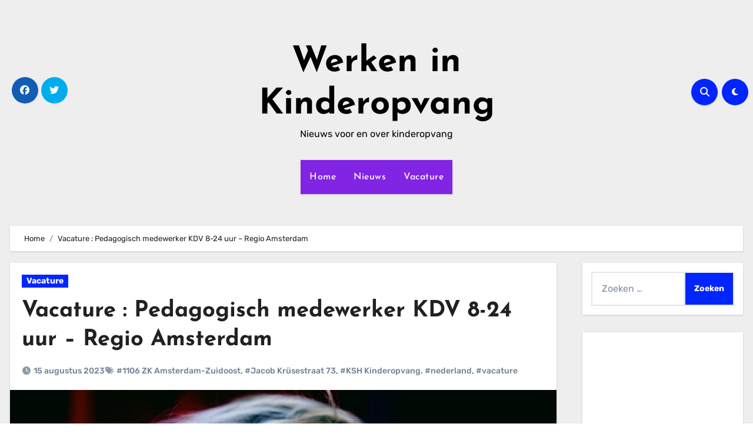

--- FILE ---
content_type: text/html; charset=UTF-8
request_url: https://www.werkeninkinderopvang.nl/vacature-pedagogisch-medewerker-kdv-8-24-uur-regio-amsterdam/29956
body_size: 44665
content:
<!-- =========================
Page Breadcrumb   
============================== -->
<!DOCTYPE html>
<html lang="nl-NL" prefix="og: https://ogp.me/ns#">
<head>
<meta charset="utf-8"><meta name="viewport" content="width=device-width, initial-scale=1">
<link rel="profile" href="https://gmpg.org/xfn/11">
<title>Vacature : Pedagogisch medewerker KDV 8-24 uur &#8211; Regio Amsterdam - Werken in Kinderopvang</title>
<meta name="description" content="Volop in ontwikkeling, elke dag een stapje verder, wat is er mooier dan de ontwikkeling van een kind te mogen volgen en hierin een begeleidende rol te mogen"/>
<meta name="robots" content="follow, index, max-snippet:-1, max-video-preview:-1, max-image-preview:large"/>
<link rel="canonical" href="https://www.werkeninkinderopvang.nl/vacature-pedagogisch-medewerker-kdv-8-24-uur-regio-amsterdam/29956" />
<meta property="og:locale" content="nl_NL" />
<meta property="og:type" content="article" />
<meta property="og:title" content="Vacature : Pedagogisch medewerker KDV 8-24 uur &#8211; Regio Amsterdam - Werken in Kinderopvang" />
<meta property="og:description" content="Volop in ontwikkeling, elke dag een stapje verder, wat is er mooier dan de ontwikkeling van een kind te mogen volgen en hierin een begeleidende rol te mogen" />
<meta property="og:url" content="https://www.werkeninkinderopvang.nl/vacature-pedagogisch-medewerker-kdv-8-24-uur-regio-amsterdam/29956" />
<meta property="og:site_name" content="Werken in Kinderopvang" />
<meta property="article:publisher" content="https://www.facebook.com/Werkeninkinderopvang/" />
<meta property="article:tag" content="1106 ZK Amsterdam-Zuidoost" />
<meta property="article:tag" content="Jacob Krüsestraat 73" />
<meta property="article:tag" content="KSH Kinderopvang" />
<meta property="article:tag" content="nederland" />
<meta property="article:tag" content="vacature" />
<meta property="article:section" content="Vacature" />
<meta property="og:image" content="https://usercontent.one/wp/www.werkeninkinderopvang.nl/wp-content/uploads/2022/02/pic-vacaturekinderopvang.jpg?media=1707394237" />
<meta property="og:image:secure_url" content="https://usercontent.one/wp/www.werkeninkinderopvang.nl/wp-content/uploads/2022/02/pic-vacaturekinderopvang.jpg?media=1707394237" />
<meta property="og:image:width" content="1200" />
<meta property="og:image:height" content="800" />
<meta property="og:image:alt" content="Pedagogisch medewerker KDV 8-24 uur &#8211; Regio Amsterdam" />
<meta property="og:image:type" content="image/jpeg" />
<meta property="article:published_time" content="2023-08-15T15:00:00+01:00" />
<meta name="twitter:card" content="summary_large_image" />
<meta name="twitter:title" content="Vacature : Pedagogisch medewerker KDV 8-24 uur &#8211; Regio Amsterdam - Werken in Kinderopvang" />
<meta name="twitter:description" content="Volop in ontwikkeling, elke dag een stapje verder, wat is er mooier dan de ontwikkeling van een kind te mogen volgen en hierin een begeleidende rol te mogen" />
<meta name="twitter:site" content="@opvangkind" />
<meta name="twitter:creator" content="@opvangkind" />
<meta name="twitter:image" content="https://usercontent.one/wp/www.werkeninkinderopvang.nl/wp-content/uploads/2022/02/pic-vacaturekinderopvang.jpg?media=1707394237" />
<meta name="twitter:label1" content="Geschreven door" />
<meta name="twitter:data1" content="Redactie" />
<meta name="twitter:label2" content="Tijd om te lezen" />
<meta name="twitter:data2" content="Minder dan een minuut" />
<script type="application/ld+json" class="rank-math-schema">{"@context":"https://schema.org","@graph":[{"@type":"Organization","@id":"https://www.werkeninkinderopvang.nl/#organization","name":"Werken in Kinderopvang","url":"https://www.werkeninkinderopvang.nl","sameAs":["https://www.facebook.com/Werkeninkinderopvang/","https://twitter.com/opvangkind"],"logo":{"@type":"ImageObject","@id":"https://www.werkeninkinderopvang.nl/#logo","url":"https://www.werkeninkinderopvang.nl/wp-content/uploads/2017/11/cropped-colin-maynard-231363-e1553242897383-1.jpg","contentUrl":"https://www.werkeninkinderopvang.nl/wp-content/uploads/2017/11/cropped-colin-maynard-231363-e1553242897383-1.jpg","caption":"Werken in Kinderopvang","inLanguage":"nl-NL","width":"350","height":"84"}},{"@type":"WebSite","@id":"https://www.werkeninkinderopvang.nl/#website","url":"https://www.werkeninkinderopvang.nl","name":"Werken in Kinderopvang","publisher":{"@id":"https://www.werkeninkinderopvang.nl/#organization"},"inLanguage":"nl-NL"},{"@type":"ImageObject","@id":"https://usercontent.one/wp/www.werkeninkinderopvang.nl/wp-content/uploads/2022/02/pic-vacaturekinderopvang.jpg","url":"https://usercontent.one/wp/www.werkeninkinderopvang.nl/wp-content/uploads/2022/02/pic-vacaturekinderopvang.jpg","width":"1200","height":"800","inLanguage":"nl-NL"},{"@type":"WebPage","@id":"https://usercontent.one/wp/www.werkeninkinderopvang.nl/vacature-pedagogisch-medewerker-kdv-8-24-uur-regio-amsterdam/29956?media=1707394237#webpage","url":"https://usercontent.one/wp/www.werkeninkinderopvang.nl/vacature-pedagogisch-medewerker-kdv-8-24-uur-regio-amsterdam/29956","name":"Vacature : Pedagogisch medewerker KDV 8-24 uur &#8211; Regio Amsterdam - Werken in Kinderopvang","datePublished":"2023-08-15T15:00:00+01:00","dateModified":"2023-08-15T15:00:00+01:00","isPartOf":{"@id":"https://www.werkeninkinderopvang.nl/#website"},"primaryImageOfPage":{"@id":"https://usercontent.one/wp/www.werkeninkinderopvang.nl/wp-content/uploads/2022/02/pic-vacaturekinderopvang.jpg?media=1707394237"},"inLanguage":"nl-NL"},{"@type":"NewsArticle","headline":"Vacature : Pedagogisch medewerker KDV 8-24 uur &#8211; Regio Amsterdam - Werken in Kinderopvang","datePublished":"2023-08-15T15:00:00+01:00","dateModified":"2023-08-15T15:00:00+01:00","name":"Vacature : Pedagogisch medewerker KDV 8-24 uur &#8211; Regio Amsterdam - Werken in Kinderopvang","articleSection":"Vacature","@id":"https://www.werkeninkinderopvang.nl/vacature-pedagogisch-medewerker-kdv-8-24-uur-regio-amsterdam/29956#schema-481487","isPartOf":{"@id":"https://www.werkeninkinderopvang.nl/vacature-pedagogisch-medewerker-kdv-8-24-uur-regio-amsterdam/29956#webpage"},"publisher":{"@id":"https://www.werkeninkinderopvang.nl/#organization"},"image":{"@id":"https://usercontent.one/wp/www.werkeninkinderopvang.nl/wp-content/uploads/2022/02/pic-vacaturekinderopvang.jpg?media=1707394237"},"inLanguage":"nl-NL"}]}</script>
<link rel='dns-prefetch' href='//www.googletagmanager.com' />
<link rel='dns-prefetch' href='//fonts.googleapis.com' />
<link rel='dns-prefetch' href='//pagead2.googlesyndication.com' />
<link rel="alternate" type="application/rss+xml" title="Werken in Kinderopvang &raquo; feed" href="https://www.werkeninkinderopvang.nl/feed" />
<link rel="alternate" type="application/rss+xml" title="Werken in Kinderopvang &raquo; reactiesfeed" href="https://www.werkeninkinderopvang.nl/comments/feed" />
<!-- <link rel='stylesheet' id='cookie-opt-in-css' href='https://usercontent.one/wp/www.werkeninkinderopvang.nl/wp-content/plugins/cookie-opt-in/css/cls-style.css?media=1707394237?ver=29013345f1d6bc58fa27a3466b1a5eb0' type='text/css' media='all' /> -->
<link rel="stylesheet" type="text/css" href="//www.werkeninkinderopvang.nl/wp-content/cache/wpfc-minified/fpqy4191/2avrl.css" media="all"/>
<style data-phast-original-src="https://www.werkeninkinderopvang.nl/wp-includes/css/dist/block-library/style.min.css?ver=29013345f1d6bc58fa27a3466b1a5eb0" data-phast-params='{"ref":"mb3uLa4tG6U"}'>@charset "UTF-8";:where(.wp-block-button__link){border-radius:9999px;box-shadow:none;padding:calc(.667em + 2px) calc(1.333em + 2px);text-decoration:none}.wp-block-button[style*=text-decoration] .wp-block-button__link{text-decoration:inherit}.wp-block-button .wp-block-button__link:where(.is-style-outline),.wp-block-button:where(.is-style-outline)>.wp-block-button__link{border:2px solid;padding:.667em 1.333em}.wp-block-button .wp-block-button__link:where(.is-style-outline):not(.has-text-color),.wp-block-button:where(.is-style-outline)>.wp-block-button__link:not(.has-text-color){color:currentColor}.wp-block-button .wp-block-button__link:where(.is-style-outline):not(.has-background),.wp-block-button:where(.is-style-outline)>.wp-block-button__link:not(.has-background){background-color:initial;background-image:none}.wp-block-button .wp-block-button__link:where(.has-border-color){border-width:initial}.wp-block-button .wp-block-button__link:where([style*=border-top-color]){border-top-width:medium}.wp-block-button .wp-block-button__link:where([style*=border-right-color]){border-right-width:medium}.wp-block-button .wp-block-button__link:where([style*=border-bottom-color]){border-bottom-width:medium}.wp-block-button .wp-block-button__link:where([style*=border-left-color]){border-left-width:medium}.wp-block-button .wp-block-button__link:where([style*=border-style]){border-width:initial}.wp-block-button .wp-block-button__link:where([style*=border-top-style]){border-top-width:medium}.wp-block-button .wp-block-button__link:where([style*=border-right-style]){border-right-width:medium}.wp-block-button .wp-block-button__link:where([style*=border-bottom-style]){border-bottom-width:medium}.wp-block-button .wp-block-button__link:where([style*=border-left-style]){border-left-width:medium}.wp-block-buttons:not(.is-content-justification-space-between,.is-content-justification-right,.is-content-justification-left,.is-content-justification-center) .wp-block-button.aligncenter{margin-left:auto;margin-right:auto;width:100%}.wp-block-buttons[style*=text-decoration] .wp-block-button,.wp-block-buttons[style*=text-decoration] .wp-block-button__link{text-decoration:inherit}.wp-block-calendar table:where(:not(.has-text-color)){color:#40464d}.wp-block-calendar table:where(:not(.has-text-color)) td,.wp-block-calendar table:where(:not(.has-text-color)) th{border-color:#ddd}:where(.wp-block-calendar table:not(.has-background) th){background:#ddd}@media (max-width:781px){.wp-block-columns:not(.is-not-stacked-on-mobile)>.wp-block-column{flex-basis:100%!important}}@media (min-width:782px){.wp-block-columns:not(.is-not-stacked-on-mobile)>.wp-block-column{flex-basis:0;flex-grow:1}.wp-block-columns:not(.is-not-stacked-on-mobile)>.wp-block-column[style*=flex-basis]{flex-grow:0}}.wp-block-columns.is-not-stacked-on-mobile>.wp-block-column[style*=flex-basis]{flex-grow:0}:where(.wp-block-columns){margin-bottom:1.75em}:where(.wp-block-columns.has-background){padding:1.25em 2.375em}.wp-block-post-comments .comment-form input:not([type=submit]):not([type=checkbox]),.wp-block-post-comments .comment-form textarea{box-sizing:border-box;display:block;width:100%}.wp-block-post-comments .comment-reply-title :where(small){font-size:var(--wp--preset--font-size--medium,smaller);margin-left:.5em}.wp-block-post-comments input:not([type=submit]),.wp-block-post-comments textarea{border:1px solid #949494;font-family:inherit;font-size:1em}.wp-block-post-comments input:not([type=submit]):not([type=checkbox]),.wp-block-post-comments textarea{padding:calc(.667em + 2px)}:where(.wp-block-post-comments input[type=submit]){border:none}.wp-block-comments-pagination .wp-block-comments-pagination-previous-arrow:not(.is-arrow-chevron){transform:scaleX(1)}.wp-block-comments-pagination .wp-block-comments-pagination-next-arrow:not(.is-arrow-chevron){transform:scaleX(1)}.wp-block-cover .has-background-dim:not([class*=-background-color]),.wp-block-cover-image .has-background-dim:not([class*=-background-color]),.wp-block-cover-image.has-background-dim:not([class*=-background-color]),.wp-block-cover.has-background-dim:not([class*=-background-color]){background-color:#000}.wp-block-cover .wp-block-cover__background,.wp-block-cover .wp-block-cover__gradient-background,.wp-block-cover-image .wp-block-cover__background,.wp-block-cover-image .wp-block-cover__gradient-background,.wp-block-cover-image.has-background-dim:not(.has-background-gradient):before,.wp-block-cover.has-background-dim:not(.has-background-gradient):before{bottom:0;left:0;opacity:.5;position:absolute;right:0;top:0;z-index:1}.wp-block-cover-image.has-background-dim.has-background-dim-10 .wp-block-cover__background,.wp-block-cover-image.has-background-dim.has-background-dim-10 .wp-block-cover__gradient-background,.wp-block-cover-image.has-background-dim.has-background-dim-10:not(.has-background-gradient):before,.wp-block-cover.has-background-dim.has-background-dim-10 .wp-block-cover__background,.wp-block-cover.has-background-dim.has-background-dim-10 .wp-block-cover__gradient-background,.wp-block-cover.has-background-dim.has-background-dim-10:not(.has-background-gradient):before{opacity:.1}.wp-block-cover-image.has-background-dim.has-background-dim-20 .wp-block-cover__background,.wp-block-cover-image.has-background-dim.has-background-dim-20 .wp-block-cover__gradient-background,.wp-block-cover-image.has-background-dim.has-background-dim-20:not(.has-background-gradient):before,.wp-block-cover.has-background-dim.has-background-dim-20 .wp-block-cover__background,.wp-block-cover.has-background-dim.has-background-dim-20 .wp-block-cover__gradient-background,.wp-block-cover.has-background-dim.has-background-dim-20:not(.has-background-gradient):before{opacity:.2}.wp-block-cover-image.has-background-dim.has-background-dim-30 .wp-block-cover__background,.wp-block-cover-image.has-background-dim.has-background-dim-30 .wp-block-cover__gradient-background,.wp-block-cover-image.has-background-dim.has-background-dim-30:not(.has-background-gradient):before,.wp-block-cover.has-background-dim.has-background-dim-30 .wp-block-cover__background,.wp-block-cover.has-background-dim.has-background-dim-30 .wp-block-cover__gradient-background,.wp-block-cover.has-background-dim.has-background-dim-30:not(.has-background-gradient):before{opacity:.3}.wp-block-cover-image.has-background-dim.has-background-dim-40 .wp-block-cover__background,.wp-block-cover-image.has-background-dim.has-background-dim-40 .wp-block-cover__gradient-background,.wp-block-cover-image.has-background-dim.has-background-dim-40:not(.has-background-gradient):before,.wp-block-cover.has-background-dim.has-background-dim-40 .wp-block-cover__background,.wp-block-cover.has-background-dim.has-background-dim-40 .wp-block-cover__gradient-background,.wp-block-cover.has-background-dim.has-background-dim-40:not(.has-background-gradient):before{opacity:.4}.wp-block-cover-image.has-background-dim.has-background-dim-50 .wp-block-cover__background,.wp-block-cover-image.has-background-dim.has-background-dim-50 .wp-block-cover__gradient-background,.wp-block-cover-image.has-background-dim.has-background-dim-50:not(.has-background-gradient):before,.wp-block-cover.has-background-dim.has-background-dim-50 .wp-block-cover__background,.wp-block-cover.has-background-dim.has-background-dim-50 .wp-block-cover__gradient-background,.wp-block-cover.has-background-dim.has-background-dim-50:not(.has-background-gradient):before{opacity:.5}.wp-block-cover-image.has-background-dim.has-background-dim-60 .wp-block-cover__background,.wp-block-cover-image.has-background-dim.has-background-dim-60 .wp-block-cover__gradient-background,.wp-block-cover-image.has-background-dim.has-background-dim-60:not(.has-background-gradient):before,.wp-block-cover.has-background-dim.has-background-dim-60 .wp-block-cover__background,.wp-block-cover.has-background-dim.has-background-dim-60 .wp-block-cover__gradient-background,.wp-block-cover.has-background-dim.has-background-dim-60:not(.has-background-gradient):before{opacity:.6}.wp-block-cover-image.has-background-dim.has-background-dim-70 .wp-block-cover__background,.wp-block-cover-image.has-background-dim.has-background-dim-70 .wp-block-cover__gradient-background,.wp-block-cover-image.has-background-dim.has-background-dim-70:not(.has-background-gradient):before,.wp-block-cover.has-background-dim.has-background-dim-70 .wp-block-cover__background,.wp-block-cover.has-background-dim.has-background-dim-70 .wp-block-cover__gradient-background,.wp-block-cover.has-background-dim.has-background-dim-70:not(.has-background-gradient):before{opacity:.7}.wp-block-cover-image.has-background-dim.has-background-dim-80 .wp-block-cover__background,.wp-block-cover-image.has-background-dim.has-background-dim-80 .wp-block-cover__gradient-background,.wp-block-cover-image.has-background-dim.has-background-dim-80:not(.has-background-gradient):before,.wp-block-cover.has-background-dim.has-background-dim-80 .wp-block-cover__background,.wp-block-cover.has-background-dim.has-background-dim-80 .wp-block-cover__gradient-background,.wp-block-cover.has-background-dim.has-background-dim-80:not(.has-background-gradient):before{opacity:.8}.wp-block-cover-image.has-background-dim.has-background-dim-90 .wp-block-cover__background,.wp-block-cover-image.has-background-dim.has-background-dim-90 .wp-block-cover__gradient-background,.wp-block-cover-image.has-background-dim.has-background-dim-90:not(.has-background-gradient):before,.wp-block-cover.has-background-dim.has-background-dim-90 .wp-block-cover__background,.wp-block-cover.has-background-dim.has-background-dim-90 .wp-block-cover__gradient-background,.wp-block-cover.has-background-dim.has-background-dim-90:not(.has-background-gradient):before{opacity:.9}.wp-block-cover-image.has-background-dim.has-background-dim-100 .wp-block-cover__background,.wp-block-cover-image.has-background-dim.has-background-dim-100 .wp-block-cover__gradient-background,.wp-block-cover-image.has-background-dim.has-background-dim-100:not(.has-background-gradient):before,.wp-block-cover.has-background-dim.has-background-dim-100 .wp-block-cover__background,.wp-block-cover.has-background-dim.has-background-dim-100 .wp-block-cover__gradient-background,.wp-block-cover.has-background-dim.has-background-dim-100:not(.has-background-gradient):before{opacity:1}@supports (position:sticky){}.wp-block-cover h1:where(:not(.has-text-color)),.wp-block-cover h2:where(:not(.has-text-color)),.wp-block-cover h3:where(:not(.has-text-color)),.wp-block-cover h4:where(:not(.has-text-color)),.wp-block-cover h5:where(:not(.has-text-color)),.wp-block-cover h6:where(:not(.has-text-color)),.wp-block-cover p:where(:not(.has-text-color)),.wp-block-cover-image h1:where(:not(.has-text-color)),.wp-block-cover-image h2:where(:not(.has-text-color)),.wp-block-cover-image h3:where(:not(.has-text-color)),.wp-block-cover-image h4:where(:not(.has-text-color)),.wp-block-cover-image h5:where(:not(.has-text-color)),.wp-block-cover-image h6:where(:not(.has-text-color)),.wp-block-cover-image p:where(:not(.has-text-color)){color:inherit}@supports (-webkit-touch-callout:inherit){}:where(.wp-block-cover-image:not(.has-text-color)),:where(.wp-block-cover:not(.has-text-color)){color:#fff}:where(.wp-block-cover-image.is-light:not(.has-text-color)),:where(.wp-block-cover.is-light:not(.has-text-color)){color:#000}.wp-block-embed.alignleft,.wp-block-embed.alignright,.wp-block[data-align=left]>[data-type="core/embed"],.wp-block[data-align=right]>[data-type="core/embed"]{max-width:360px;width:100%}.wp-block-embed.alignleft .wp-block-embed__wrapper,.wp-block-embed.alignright .wp-block-embed__wrapper,.wp-block[data-align=left]>[data-type="core/embed"] .wp-block-embed__wrapper,.wp-block[data-align=right]>[data-type="core/embed"] .wp-block-embed__wrapper{min-width:280px}.wp-block-file:not(.wp-element-button){font-size:.8em}:where(.wp-block-file){margin-bottom:1.5em}:where(.wp-block-file__button){border-radius:2em;display:inline-block;padding:.5em 1em}:where(.wp-block-file__button):is(a):active,:where(.wp-block-file__button):is(a):focus,:where(.wp-block-file__button):is(a):hover,:where(.wp-block-file__button):is(a):visited{box-shadow:none;color:#fff;opacity:.85;text-decoration:none}.wp-block-form-input__label:has(input[type=checkbox]){flex-direction:row-reverse;width:-moz-fit-content;width:fit-content}.wp-block-form-input__input[type=date],.wp-block-form-input__input[type=datetime-local],.wp-block-form-input__input[type=datetime],.wp-block-form-input__input[type=email],.wp-block-form-input__input[type=month],.wp-block-form-input__input[type=number],.wp-block-form-input__input[type=password],.wp-block-form-input__input[type=search],.wp-block-form-input__input[type=tel],.wp-block-form-input__input[type=text],.wp-block-form-input__input[type=time],.wp-block-form-input__input[type=url],.wp-block-form-input__input[type=week]{border:1px solid;line-height:2;min-height:2em}.blocks-gallery-grid:not(.has-nested-images),.wp-block-gallery:not(.has-nested-images){display:flex;flex-wrap:wrap;list-style-type:none;margin:0;padding:0}.blocks-gallery-grid:not(.has-nested-images) .blocks-gallery-image,.blocks-gallery-grid:not(.has-nested-images) .blocks-gallery-item,.wp-block-gallery:not(.has-nested-images) .blocks-gallery-image,.wp-block-gallery:not(.has-nested-images) .blocks-gallery-item{display:flex;flex-direction:column;flex-grow:1;justify-content:center;margin:0 1em 1em 0;position:relative;width:calc(50% - 1em)}.blocks-gallery-grid:not(.has-nested-images) .blocks-gallery-image:nth-of-type(2n),.blocks-gallery-grid:not(.has-nested-images) .blocks-gallery-item:nth-of-type(2n),.wp-block-gallery:not(.has-nested-images) .blocks-gallery-image:nth-of-type(2n),.wp-block-gallery:not(.has-nested-images) .blocks-gallery-item:nth-of-type(2n){margin-right:0}.blocks-gallery-grid:not(.has-nested-images) .blocks-gallery-image figure,.blocks-gallery-grid:not(.has-nested-images) .blocks-gallery-item figure,.wp-block-gallery:not(.has-nested-images) .blocks-gallery-image figure,.wp-block-gallery:not(.has-nested-images) .blocks-gallery-item figure{align-items:flex-end;display:flex;height:100%;justify-content:flex-start;margin:0}.blocks-gallery-grid:not(.has-nested-images) .blocks-gallery-image img,.blocks-gallery-grid:not(.has-nested-images) .blocks-gallery-item img,.wp-block-gallery:not(.has-nested-images) .blocks-gallery-image img,.wp-block-gallery:not(.has-nested-images) .blocks-gallery-item img{display:block;height:auto;max-width:100%;width:auto}.blocks-gallery-grid:not(.has-nested-images) .blocks-gallery-image figcaption,.blocks-gallery-grid:not(.has-nested-images) .blocks-gallery-item figcaption,.wp-block-gallery:not(.has-nested-images) .blocks-gallery-image figcaption,.wp-block-gallery:not(.has-nested-images) .blocks-gallery-item figcaption{background:linear-gradient(0deg,#000000b3,#0000004d 70%,#0000);bottom:0;box-sizing:border-box;color:#fff;font-size:.8em;margin:0;max-height:100%;overflow:auto;padding:3em .77em .7em;position:absolute;text-align:center;width:100%;z-index:2}.blocks-gallery-grid:not(.has-nested-images) .blocks-gallery-image figcaption img,.blocks-gallery-grid:not(.has-nested-images) .blocks-gallery-item figcaption img,.wp-block-gallery:not(.has-nested-images) .blocks-gallery-image figcaption img,.wp-block-gallery:not(.has-nested-images) .blocks-gallery-item figcaption img{display:inline}.blocks-gallery-grid:not(.has-nested-images) figcaption,.wp-block-gallery:not(.has-nested-images) figcaption{flex-grow:1}.blocks-gallery-grid:not(.has-nested-images).is-cropped .blocks-gallery-image a,.blocks-gallery-grid:not(.has-nested-images).is-cropped .blocks-gallery-image img,.blocks-gallery-grid:not(.has-nested-images).is-cropped .blocks-gallery-item a,.blocks-gallery-grid:not(.has-nested-images).is-cropped .blocks-gallery-item img,.wp-block-gallery:not(.has-nested-images).is-cropped .blocks-gallery-image a,.wp-block-gallery:not(.has-nested-images).is-cropped .blocks-gallery-image img,.wp-block-gallery:not(.has-nested-images).is-cropped .blocks-gallery-item a,.wp-block-gallery:not(.has-nested-images).is-cropped .blocks-gallery-item img{flex:1;height:100%;object-fit:cover;width:100%}.blocks-gallery-grid:not(.has-nested-images).columns-1 .blocks-gallery-image,.blocks-gallery-grid:not(.has-nested-images).columns-1 .blocks-gallery-item,.wp-block-gallery:not(.has-nested-images).columns-1 .blocks-gallery-image,.wp-block-gallery:not(.has-nested-images).columns-1 .blocks-gallery-item{margin-right:0;width:100%}@media (min-width:600px){.blocks-gallery-grid:not(.has-nested-images).columns-3 .blocks-gallery-image,.blocks-gallery-grid:not(.has-nested-images).columns-3 .blocks-gallery-item,.wp-block-gallery:not(.has-nested-images).columns-3 .blocks-gallery-image,.wp-block-gallery:not(.has-nested-images).columns-3 .blocks-gallery-item{margin-right:1em;width:calc(33.33333% - .66667em)}.blocks-gallery-grid:not(.has-nested-images).columns-4 .blocks-gallery-image,.blocks-gallery-grid:not(.has-nested-images).columns-4 .blocks-gallery-item,.wp-block-gallery:not(.has-nested-images).columns-4 .blocks-gallery-image,.wp-block-gallery:not(.has-nested-images).columns-4 .blocks-gallery-item{margin-right:1em;width:calc(25% - .75em)}.blocks-gallery-grid:not(.has-nested-images).columns-5 .blocks-gallery-image,.blocks-gallery-grid:not(.has-nested-images).columns-5 .blocks-gallery-item,.wp-block-gallery:not(.has-nested-images).columns-5 .blocks-gallery-image,.wp-block-gallery:not(.has-nested-images).columns-5 .blocks-gallery-item{margin-right:1em;width:calc(20% - .8em)}.blocks-gallery-grid:not(.has-nested-images).columns-6 .blocks-gallery-image,.blocks-gallery-grid:not(.has-nested-images).columns-6 .blocks-gallery-item,.wp-block-gallery:not(.has-nested-images).columns-6 .blocks-gallery-image,.wp-block-gallery:not(.has-nested-images).columns-6 .blocks-gallery-item{margin-right:1em;width:calc(16.66667% - .83333em)}.blocks-gallery-grid:not(.has-nested-images).columns-7 .blocks-gallery-image,.blocks-gallery-grid:not(.has-nested-images).columns-7 .blocks-gallery-item,.wp-block-gallery:not(.has-nested-images).columns-7 .blocks-gallery-image,.wp-block-gallery:not(.has-nested-images).columns-7 .blocks-gallery-item{margin-right:1em;width:calc(14.28571% - .85714em)}.blocks-gallery-grid:not(.has-nested-images).columns-8 .blocks-gallery-image,.blocks-gallery-grid:not(.has-nested-images).columns-8 .blocks-gallery-item,.wp-block-gallery:not(.has-nested-images).columns-8 .blocks-gallery-image,.wp-block-gallery:not(.has-nested-images).columns-8 .blocks-gallery-item{margin-right:1em;width:calc(12.5% - .875em)}.blocks-gallery-grid:not(.has-nested-images).columns-1 .blocks-gallery-image:nth-of-type(1n),.blocks-gallery-grid:not(.has-nested-images).columns-1 .blocks-gallery-item:nth-of-type(1n),.blocks-gallery-grid:not(.has-nested-images).columns-2 .blocks-gallery-image:nth-of-type(2n),.blocks-gallery-grid:not(.has-nested-images).columns-2 .blocks-gallery-item:nth-of-type(2n),.blocks-gallery-grid:not(.has-nested-images).columns-3 .blocks-gallery-image:nth-of-type(3n),.blocks-gallery-grid:not(.has-nested-images).columns-3 .blocks-gallery-item:nth-of-type(3n),.blocks-gallery-grid:not(.has-nested-images).columns-4 .blocks-gallery-image:nth-of-type(4n),.blocks-gallery-grid:not(.has-nested-images).columns-4 .blocks-gallery-item:nth-of-type(4n),.blocks-gallery-grid:not(.has-nested-images).columns-5 .blocks-gallery-image:nth-of-type(5n),.blocks-gallery-grid:not(.has-nested-images).columns-5 .blocks-gallery-item:nth-of-type(5n),.blocks-gallery-grid:not(.has-nested-images).columns-6 .blocks-gallery-image:nth-of-type(6n),.blocks-gallery-grid:not(.has-nested-images).columns-6 .blocks-gallery-item:nth-of-type(6n),.blocks-gallery-grid:not(.has-nested-images).columns-7 .blocks-gallery-image:nth-of-type(7n),.blocks-gallery-grid:not(.has-nested-images).columns-7 .blocks-gallery-item:nth-of-type(7n),.blocks-gallery-grid:not(.has-nested-images).columns-8 .blocks-gallery-image:nth-of-type(8n),.blocks-gallery-grid:not(.has-nested-images).columns-8 .blocks-gallery-item:nth-of-type(8n),.wp-block-gallery:not(.has-nested-images).columns-1 .blocks-gallery-image:nth-of-type(1n),.wp-block-gallery:not(.has-nested-images).columns-1 .blocks-gallery-item:nth-of-type(1n),.wp-block-gallery:not(.has-nested-images).columns-2 .blocks-gallery-image:nth-of-type(2n),.wp-block-gallery:not(.has-nested-images).columns-2 .blocks-gallery-item:nth-of-type(2n),.wp-block-gallery:not(.has-nested-images).columns-3 .blocks-gallery-image:nth-of-type(3n),.wp-block-gallery:not(.has-nested-images).columns-3 .blocks-gallery-item:nth-of-type(3n),.wp-block-gallery:not(.has-nested-images).columns-4 .blocks-gallery-image:nth-of-type(4n),.wp-block-gallery:not(.has-nested-images).columns-4 .blocks-gallery-item:nth-of-type(4n),.wp-block-gallery:not(.has-nested-images).columns-5 .blocks-gallery-image:nth-of-type(5n),.wp-block-gallery:not(.has-nested-images).columns-5 .blocks-gallery-item:nth-of-type(5n),.wp-block-gallery:not(.has-nested-images).columns-6 .blocks-gallery-image:nth-of-type(6n),.wp-block-gallery:not(.has-nested-images).columns-6 .blocks-gallery-item:nth-of-type(6n),.wp-block-gallery:not(.has-nested-images).columns-7 .blocks-gallery-image:nth-of-type(7n),.wp-block-gallery:not(.has-nested-images).columns-7 .blocks-gallery-item:nth-of-type(7n),.wp-block-gallery:not(.has-nested-images).columns-8 .blocks-gallery-image:nth-of-type(8n),.wp-block-gallery:not(.has-nested-images).columns-8 .blocks-gallery-item:nth-of-type(8n){margin-right:0}}.blocks-gallery-grid:not(.has-nested-images) .blocks-gallery-image:last-child,.blocks-gallery-grid:not(.has-nested-images) .blocks-gallery-item:last-child,.wp-block-gallery:not(.has-nested-images) .blocks-gallery-image:last-child,.wp-block-gallery:not(.has-nested-images) .blocks-gallery-item:last-child{margin-right:0}.blocks-gallery-grid:not(.has-nested-images).alignleft,.blocks-gallery-grid:not(.has-nested-images).alignright,.wp-block-gallery:not(.has-nested-images).alignleft,.wp-block-gallery:not(.has-nested-images).alignright{max-width:420px;width:100%}.blocks-gallery-grid:not(.has-nested-images).aligncenter .blocks-gallery-item figure,.wp-block-gallery:not(.has-nested-images).aligncenter .blocks-gallery-item figure{justify-content:center}.wp-block-gallery:not(.is-cropped) .blocks-gallery-item{align-self:flex-start}.wp-block-gallery.has-nested-images figure.wp-block-image:not(#individual-image){margin:0;width:calc(50% - var(--wp--style--unstable-gallery-gap,16px)/2)}.wp-block-gallery.has-nested-images:not(.is-cropped) figure.wp-block-image:not(#individual-image){margin-bottom:auto;margin-top:0}.wp-block-gallery.has-nested-images.is-cropped figure.wp-block-image:not(#individual-image){align-self:inherit}.wp-block-gallery.has-nested-images.is-cropped figure.wp-block-image:not(#individual-image)>a,.wp-block-gallery.has-nested-images.is-cropped figure.wp-block-image:not(#individual-image)>div:not(.components-drop-zone){display:flex}.wp-block-gallery.has-nested-images.is-cropped figure.wp-block-image:not(#individual-image) a,.wp-block-gallery.has-nested-images.is-cropped figure.wp-block-image:not(#individual-image) img{flex:1 0 0%;height:100%;object-fit:cover;width:100%}.wp-block-gallery.has-nested-images.columns-1 figure.wp-block-image:not(#individual-image){width:100%}@media (min-width:600px){.wp-block-gallery.has-nested-images.columns-3 figure.wp-block-image:not(#individual-image){width:calc(33.33333% - var(--wp--style--unstable-gallery-gap,16px)*.66667)}.wp-block-gallery.has-nested-images.columns-4 figure.wp-block-image:not(#individual-image){width:calc(25% - var(--wp--style--unstable-gallery-gap,16px)*.75)}.wp-block-gallery.has-nested-images.columns-5 figure.wp-block-image:not(#individual-image){width:calc(20% - var(--wp--style--unstable-gallery-gap,16px)*.8)}.wp-block-gallery.has-nested-images.columns-6 figure.wp-block-image:not(#individual-image){width:calc(16.66667% - var(--wp--style--unstable-gallery-gap,16px)*.83333)}.wp-block-gallery.has-nested-images.columns-7 figure.wp-block-image:not(#individual-image){width:calc(14.28571% - var(--wp--style--unstable-gallery-gap,16px)*.85714)}.wp-block-gallery.has-nested-images.columns-8 figure.wp-block-image:not(#individual-image){width:calc(12.5% - var(--wp--style--unstable-gallery-gap,16px)*.875)}.wp-block-gallery.has-nested-images.columns-default figure.wp-block-image:not(#individual-image){width:calc(33.33% - var(--wp--style--unstable-gallery-gap,16px)*.66667)}.wp-block-gallery.has-nested-images.columns-default figure.wp-block-image:not(#individual-image):first-child:nth-last-child(2),.wp-block-gallery.has-nested-images.columns-default figure.wp-block-image:not(#individual-image):first-child:nth-last-child(2)~figure.wp-block-image:not(#individual-image){width:calc(50% - var(--wp--style--unstable-gallery-gap,16px)*.5)}.wp-block-gallery.has-nested-images.columns-default figure.wp-block-image:not(#individual-image):first-child:last-child{width:100%}}h1.has-text-align-left[style*=writing-mode]:where([style*=vertical-lr]),h1.has-text-align-right[style*=writing-mode]:where([style*=vertical-rl]),h2.has-text-align-left[style*=writing-mode]:where([style*=vertical-lr]),h2.has-text-align-right[style*=writing-mode]:where([style*=vertical-rl]),h3.has-text-align-left[style*=writing-mode]:where([style*=vertical-lr]),h3.has-text-align-right[style*=writing-mode]:where([style*=vertical-rl]),h4.has-text-align-left[style*=writing-mode]:where([style*=vertical-lr]),h4.has-text-align-right[style*=writing-mode]:where([style*=vertical-rl]),h5.has-text-align-left[style*=writing-mode]:where([style*=vertical-lr]),h5.has-text-align-right[style*=writing-mode]:where([style*=vertical-rl]),h6.has-text-align-left[style*=writing-mode]:where([style*=vertical-lr]),h6.has-text-align-right[style*=writing-mode]:where([style*=vertical-rl]){rotate:180deg}.wp-block-image[style*=border-radius] img,.wp-block-image[style*=border-radius]>a{border-radius:inherit}@supports ((-webkit-mask-image:none) or (mask-image:none)) or (-webkit-mask-image:none){}.wp-block-image :where(.has-border-color){border-style:solid}.wp-block-image :where([style*=border-top-color]){border-top-style:solid}.wp-block-image :where([style*=border-right-color]){border-right-style:solid}.wp-block-image :where([style*=border-bottom-color]){border-bottom-style:solid}.wp-block-image :where([style*=border-left-color]){border-left-style:solid}.wp-block-image :where([style*=border-width]){border-style:solid}.wp-block-image :where([style*=border-top-width]){border-top-style:solid}.wp-block-image :where([style*=border-right-width]){border-right-style:solid}.wp-block-image :where([style*=border-bottom-width]){border-bottom-style:solid}.wp-block-image :where([style*=border-left-width]){border-left-style:solid}.wp-lightbox-container button:focus,.wp-lightbox-container button:hover,.wp-lightbox-container button:not(:hover):not(:active):not(.has-background){background-color:#5a5a5a40;border:none}.wp-lightbox-overlay .close-button:focus,.wp-lightbox-overlay .close-button:hover,.wp-lightbox-overlay .close-button:not(:hover):not(:active):not(.has-background){background:none;border:none}.wp-lightbox-overlay.show-closing-animation:not(.active){animation:turn-off-visibility .35s both}.wp-lightbox-overlay.show-closing-animation:not(.active) img{animation:turn-off-visibility .25s both}@media (prefers-reduced-motion:no-preference){.wp-lightbox-overlay.zoom.show-closing-animation:not(.active){animation:none}.wp-lightbox-overlay.zoom.show-closing-animation:not(.active) .lightbox-image-container{animation:lightbox-zoom-out .4s}.wp-lightbox-overlay.zoom.show-closing-animation:not(.active) .lightbox-image-container img{animation:none}.wp-lightbox-overlay.zoom.show-closing-animation:not(.active) .scrim{animation:turn-off-visibility .4s forwards}}@keyframes turn-on-visibility{0%{opacity:0}to{opacity:1}}@keyframes turn-off-visibility{0%{opacity:1;visibility:visible}99%{opacity:0;visibility:visible}to{opacity:0;visibility:hidden}}@keyframes lightbox-zoom-in{0%{transform:translate(calc((-100vw + var(--wp--lightbox-scrollbar-width))/2 + var(--wp--lightbox-initial-left-position)),calc(-50vh + var(--wp--lightbox-initial-top-position))) scale(var(--wp--lightbox-scale))}to{transform:translate(-50%,-50%) scale(1)}}@keyframes lightbox-zoom-out{0%{transform:translate(-50%,-50%) scale(1);visibility:visible}99%{visibility:visible}to{transform:translate(calc((-100vw + var(--wp--lightbox-scrollbar-width))/2 + var(--wp--lightbox-initial-left-position)),calc(-50vh + var(--wp--lightbox-initial-top-position))) scale(var(--wp--lightbox-scale));visibility:hidden}}:where(.wp-block-latest-comments:not([style*=line-height] .wp-block-latest-comments__comment)){line-height:1.1}:where(.wp-block-latest-comments:not([style*=line-height] .wp-block-latest-comments__comment-excerpt p)){line-height:1.8}.has-dates :where(.wp-block-latest-comments:not([style*=line-height])),.has-excerpts :where(.wp-block-latest-comments:not([style*=line-height])){line-height:1.5}.wp-block-latest-comments[class*=-font-size] a,.wp-block-latest-comments[style*=font-size] a{font-size:inherit}@media (min-width:600px){.wp-block-latest-posts.columns-2 li:nth-child(2n){margin-right:0}.wp-block-latest-posts.columns-3 li:nth-child(3n){margin-right:0}.wp-block-latest-posts.columns-4 li:nth-child(4n){margin-right:0}.wp-block-latest-posts.columns-5 li:nth-child(5n){margin-right:0}.wp-block-latest-posts.columns-6 li:nth-child(6n){margin-right:0}}ol,ul{box-sizing:border-box}.wp-block-navigation:where(:not([class*=has-text-decoration])) a{text-decoration:none}.wp-block-navigation:where(:not([class*=has-text-decoration])) a:active,.wp-block-navigation:where(:not([class*=has-text-decoration])) a:focus{text-decoration:none}.wp-block-navigation .has-child .wp-block-navigation-submenu__toggle[aria-expanded=true]~.wp-block-navigation__submenu-container,.wp-block-navigation .has-child:not(.open-on-click):hover>.wp-block-navigation__submenu-container,.wp-block-navigation .has-child:not(.open-on-click):not(.open-on-hover-click):focus-within>.wp-block-navigation__submenu-container{height:auto;min-width:200px;opacity:1;overflow:visible;visibility:visible;width:auto}.wp-block-navigation-item.open-on-click button.wp-block-navigation-item__content:not(.wp-block-navigation-submenu__toggle){padding:0}:where(.wp-block-navigation.has-background .wp-block-navigation-item a:not(.wp-element-button)),:where(.wp-block-navigation.has-background .wp-block-navigation-submenu a:not(.wp-element-button)){padding:.5em 1em}:where(.wp-block-navigation .wp-block-navigation__submenu-container .wp-block-navigation-item a:not(.wp-element-button)),:where(.wp-block-navigation .wp-block-navigation__submenu-container .wp-block-navigation-submenu a:not(.wp-element-button)),:where(.wp-block-navigation .wp-block-navigation__submenu-container .wp-block-navigation-submenu button.wp-block-navigation-item__content),:where(.wp-block-navigation .wp-block-navigation__submenu-container .wp-block-pages-list__item button.wp-block-navigation-item__content){padding:.5em 1em}.wp-block-navigation:not(.has-background) .wp-block-navigation__submenu-container{background-color:#fff;border:1px solid #00000026}.wp-block-navigation:not(.has-text-color) .wp-block-navigation__submenu-container{color:#000}@keyframes overlay-menu__fade-in-animation{0%{opacity:0;transform:translateY(.5em)}to{opacity:1;transform:translateY(0)}}.wp-block-navigation__responsive-container :where(.wp-block-navigation-item a){color:inherit}.wp-block-navigation__responsive-container:not(.is-menu-open.is-menu-open){background-color:inherit!important;color:inherit!important}@media (min-width:600px){.wp-block-navigation__responsive-container:not(.hidden-by-default):not(.is-menu-open){background-color:inherit;display:block;position:relative;width:100%;z-index:auto}.wp-block-navigation__responsive-container:not(.hidden-by-default):not(.is-menu-open) .wp-block-navigation__responsive-container-close{display:none}}.wp-block-navigation:not(.has-background) .wp-block-navigation__responsive-container.is-menu-open{background-color:#fff}.wp-block-navigation:not(.has-text-color) .wp-block-navigation__responsive-container.is-menu-open{color:#000}@media (min-width:600px){.wp-block-navigation__responsive-container-open:not(.always-shown){display:none}}.has-drop-cap:not(:focus):first-letter{float:left;font-size:8.4em;font-style:normal;font-weight:100;line-height:.68;margin:.05em .1em 0 0;text-transform:uppercase}body.rtl .has-drop-cap:not(:focus):first-letter{float:none;margin-left:.1em}:where(p.has-text-color:not(.has-link-color)) a{color:inherit}p.has-text-align-left[style*="writing-mode:vertical-lr"],p.has-text-align-right[style*="writing-mode:vertical-rl"]{rotate:180deg}.wp-block-post-comments-form[style*=font-weight] :where(.comment-reply-title){font-weight:inherit}.wp-block-post-comments-form[style*=font-family] :where(.comment-reply-title){font-family:inherit}.wp-block-post-comments-form[class*=-font-size] :where(.comment-reply-title),.wp-block-post-comments-form[style*=font-size] :where(.comment-reply-title){font-size:inherit}.wp-block-post-comments-form[style*=line-height] :where(.comment-reply-title){line-height:inherit}.wp-block-post-comments-form[style*=font-style] :where(.comment-reply-title){font-style:inherit}.wp-block-post-comments-form[style*=letter-spacing] :where(.comment-reply-title){letter-spacing:inherit}.wp-block-post-comments-form input[type=submit]{box-shadow:none;cursor:pointer;display:inline-block;overflow-wrap:break-word;text-align:center}.wp-block-post-comments-form input:not([type=submit]),.wp-block-post-comments-form textarea{border:1px solid #949494;font-family:inherit;font-size:1em}.wp-block-post-comments-form input:not([type=submit]):not([type=checkbox]),.wp-block-post-comments-form textarea{padding:calc(.667em + 2px)}.wp-block-post-comments-form .comment-form input:not([type=submit]):not([type=checkbox]):not([type=hidden]),.wp-block-post-comments-form .comment-form textarea{box-sizing:border-box;display:block;width:100%}.wp-block-post-comments-form .comment-reply-title :where(small){font-size:var(--wp--preset--font-size--medium,smaller);margin-left:.5em}:where(.wp-block-post-excerpt){margin-bottom:var(--wp--style--block-gap);margin-top:var(--wp--style--block-gap)}.wp-block-post-featured-image:where(.alignleft,.alignright){width:100%}.wp-block-post-navigation-link .wp-block-post-navigation-link__arrow-previous:not(.is-arrow-chevron){transform:scaleX(1)}.wp-block-post-navigation-link .wp-block-post-navigation-link__arrow-next:not(.is-arrow-chevron){transform:scaleX(1)}.wp-block-post-navigation-link.has-text-align-left[style*="writing-mode:vertical-lr"],.wp-block-post-navigation-link.has-text-align-right[style*="writing-mode:vertical-rl"]{rotate:180deg}:where(.wp-block-preformatted.has-background){padding:1.25em 2.375em}:where(.wp-block-pullquote){margin:0 0 1em}.wp-block-query-pagination .wp-block-query-pagination-previous-arrow:not(.is-arrow-chevron){transform:scaleX(1)}.wp-block-query-pagination .wp-block-query-pagination-next-arrow:not(.is-arrow-chevron){transform:scaleX(1)}.wp-block-quote.is-large:where(:not(.is-style-plain)),.wp-block-quote.is-style-large:where(:not(.is-style-plain)){margin-bottom:1em;padding:0 1em}.wp-block-quote.is-large:where(:not(.is-style-plain)) p,.wp-block-quote.is-style-large:where(:not(.is-style-plain)) p{font-size:1.5em;font-style:italic;line-height:1.6}.wp-block-quote.is-large:where(:not(.is-style-plain)) cite,.wp-block-quote.is-large:where(:not(.is-style-plain)) footer,.wp-block-quote.is-style-large:where(:not(.is-style-plain)) cite,.wp-block-quote.is-style-large:where(:not(.is-style-plain)) footer{font-size:1.125em;text-align:right}.wp-block-read-more:where(:not([style*=text-decoration])){text-decoration:none}.wp-block-read-more:where(:not([style*=text-decoration])):active,.wp-block-read-more:where(:not([style*=text-decoration])):focus{text-decoration:none}:where(.wp-block-search__button){border:1px solid #ccc;padding:6px 10px}.wp-block-search.wp-block-search__button-only .wp-block-search__button[aria-expanded=true]{max-width:calc(100% - 100px)}:where(.wp-block-search__button-inside .wp-block-search__inside-wrapper){border:1px solid #949494;box-sizing:border-box;padding:4px}:where(.wp-block-search__button-inside .wp-block-search__inside-wrapper) .wp-block-search__input{border:none;border-radius:0;padding:0 4px}:where(.wp-block-search__button-inside .wp-block-search__inside-wrapper) .wp-block-search__input:focus{outline:none}:where(.wp-block-search__button-inside .wp-block-search__inside-wrapper) :where(.wp-block-search__button){padding:4px 8px}.wp-block[data-align=right] .wp-block-search.wp-block-search__button-only .wp-block-search__inside-wrapper{float:right}.wp-block-social-links .wp-social-link span:not(.screen-reader-text){font-size:.65em;margin-left:.5em;margin-right:.5em}.wp-block-social-links:not(.is-style-logos-only) .wp-social-link{background-color:#f0f0f0;color:#444}.wp-block-social-links:not(.is-style-logos-only) .wp-social-link-amazon{background-color:#f90;color:#fff}.wp-block-social-links:not(.is-style-logos-only) .wp-social-link-bandcamp{background-color:#1ea0c3;color:#fff}.wp-block-social-links:not(.is-style-logos-only) .wp-social-link-behance{background-color:#0757fe;color:#fff}.wp-block-social-links:not(.is-style-logos-only) .wp-social-link-codepen{background-color:#1e1f26;color:#fff}.wp-block-social-links:not(.is-style-logos-only) .wp-social-link-deviantart{background-color:#02e49b;color:#fff}.wp-block-social-links:not(.is-style-logos-only) .wp-social-link-dribbble{background-color:#e94c89;color:#fff}.wp-block-social-links:not(.is-style-logos-only) .wp-social-link-dropbox{background-color:#4280ff;color:#fff}.wp-block-social-links:not(.is-style-logos-only) .wp-social-link-etsy{background-color:#f45800;color:#fff}.wp-block-social-links:not(.is-style-logos-only) .wp-social-link-facebook{background-color:#1778f2;color:#fff}.wp-block-social-links:not(.is-style-logos-only) .wp-social-link-fivehundredpx{background-color:#000;color:#fff}.wp-block-social-links:not(.is-style-logos-only) .wp-social-link-flickr{background-color:#0461dd;color:#fff}.wp-block-social-links:not(.is-style-logos-only) .wp-social-link-foursquare{background-color:#e65678;color:#fff}.wp-block-social-links:not(.is-style-logos-only) .wp-social-link-github{background-color:#24292d;color:#fff}.wp-block-social-links:not(.is-style-logos-only) .wp-social-link-goodreads{background-color:#eceadd;color:#382110}.wp-block-social-links:not(.is-style-logos-only) .wp-social-link-google{background-color:#ea4434;color:#fff}.wp-block-social-links:not(.is-style-logos-only) .wp-social-link-gravatar{background-color:#1d4fc4;color:#fff}.wp-block-social-links:not(.is-style-logos-only) .wp-social-link-instagram{background-color:#f00075;color:#fff}.wp-block-social-links:not(.is-style-logos-only) .wp-social-link-lastfm{background-color:#e21b24;color:#fff}.wp-block-social-links:not(.is-style-logos-only) .wp-social-link-linkedin{background-color:#0d66c2;color:#fff}.wp-block-social-links:not(.is-style-logos-only) .wp-social-link-mastodon{background-color:#3288d4;color:#fff}.wp-block-social-links:not(.is-style-logos-only) .wp-social-link-medium{background-color:#02ab6c;color:#fff}.wp-block-social-links:not(.is-style-logos-only) .wp-social-link-meetup{background-color:#f6405f;color:#fff}.wp-block-social-links:not(.is-style-logos-only) .wp-social-link-patreon{background-color:#000;color:#fff}.wp-block-social-links:not(.is-style-logos-only) .wp-social-link-pinterest{background-color:#e60122;color:#fff}.wp-block-social-links:not(.is-style-logos-only) .wp-social-link-pocket{background-color:#ef4155;color:#fff}.wp-block-social-links:not(.is-style-logos-only) .wp-social-link-reddit{background-color:#ff4500;color:#fff}.wp-block-social-links:not(.is-style-logos-only) .wp-social-link-skype{background-color:#0478d7;color:#fff}.wp-block-social-links:not(.is-style-logos-only) .wp-social-link-snapchat{background-color:#fefc00;color:#fff;stroke:#000}.wp-block-social-links:not(.is-style-logos-only) .wp-social-link-soundcloud{background-color:#ff5600;color:#fff}.wp-block-social-links:not(.is-style-logos-only) .wp-social-link-spotify{background-color:#1bd760;color:#fff}.wp-block-social-links:not(.is-style-logos-only) .wp-social-link-telegram{background-color:#2aabee;color:#fff}.wp-block-social-links:not(.is-style-logos-only) .wp-social-link-threads,.wp-block-social-links:not(.is-style-logos-only) .wp-social-link-tiktok{background-color:#000;color:#fff}.wp-block-social-links:not(.is-style-logos-only) .wp-social-link-tumblr{background-color:#011835;color:#fff}.wp-block-social-links:not(.is-style-logos-only) .wp-social-link-twitch{background-color:#6440a4;color:#fff}.wp-block-social-links:not(.is-style-logos-only) .wp-social-link-twitter{background-color:#1da1f2;color:#fff}.wp-block-social-links:not(.is-style-logos-only) .wp-social-link-vimeo{background-color:#1eb7ea;color:#fff}.wp-block-social-links:not(.is-style-logos-only) .wp-social-link-vk{background-color:#4680c2;color:#fff}.wp-block-social-links:not(.is-style-logos-only) .wp-social-link-wordpress{background-color:#3499cd;color:#fff}.wp-block-social-links:not(.is-style-logos-only) .wp-social-link-whatsapp{background-color:#25d366;color:#fff}.wp-block-social-links:not(.is-style-logos-only) .wp-social-link-x{background-color:#000;color:#fff}.wp-block-social-links:not(.is-style-logos-only) .wp-social-link-yelp{background-color:#d32422;color:#fff}.wp-block-social-links:not(.is-style-logos-only) .wp-social-link-youtube{background-color:red;color:#fff}.wp-block-social-links:not(.has-icon-color):not(.has-icon-background-color) .wp-social-link-snapchat .wp-block-social-link-label{color:#000}.wp-block-table.is-style-stripes tbody tr:nth-child(odd){background-color:#f0f0f0}.wp-block-table.is-style-stripes.has-subtle-light-gray-background-color tbody tr:nth-child(odd){background-color:#f3f4f5}.wp-block-table.is-style-stripes.has-subtle-pale-green-background-color tbody tr:nth-child(odd){background-color:#e9fbe5}.wp-block-table.is-style-stripes.has-subtle-pale-blue-background-color tbody tr:nth-child(odd){background-color:#e7f5fe}.wp-block-table.is-style-stripes.has-subtle-pale-pink-background-color tbody tr:nth-child(odd){background-color:#fcf0ef}.wp-block-table table[style*=border-top-color] tr:first-child,.wp-block-table table[style*=border-top-color] tr:first-child td,.wp-block-table table[style*=border-top-color] tr:first-child th,.wp-block-table table[style*=border-top-color]>*,.wp-block-table table[style*=border-top-color]>* td,.wp-block-table table[style*=border-top-color]>* th{border-top-color:inherit}.wp-block-table table[style*=border-top-color] tr:not(:first-child){border-top-color:initial}.wp-block-table table[style*=border-right-color] td:last-child,.wp-block-table table[style*=border-right-color] th,.wp-block-table table[style*=border-right-color] tr,.wp-block-table table[style*=border-right-color]>*{border-right-color:inherit}.wp-block-table table[style*=border-bottom-color] tr:last-child,.wp-block-table table[style*=border-bottom-color] tr:last-child td,.wp-block-table table[style*=border-bottom-color] tr:last-child th,.wp-block-table table[style*=border-bottom-color]>*,.wp-block-table table[style*=border-bottom-color]>* td,.wp-block-table table[style*=border-bottom-color]>* th{border-bottom-color:inherit}.wp-block-table table[style*=border-bottom-color] tr:not(:last-child){border-bottom-color:initial}.wp-block-table table[style*=border-left-color] td:first-child,.wp-block-table table[style*=border-left-color] th,.wp-block-table table[style*=border-left-color] tr,.wp-block-table table[style*=border-left-color]>*{border-left-color:inherit}.wp-block-table table[style*=border-style] td,.wp-block-table table[style*=border-style] th,.wp-block-table table[style*=border-style] tr,.wp-block-table table[style*=border-style]>*{border-style:inherit}.wp-block-table table[style*=border-width] td,.wp-block-table table[style*=border-width] th,.wp-block-table table[style*=border-width] tr,.wp-block-table table[style*=border-width]>*{border-style:inherit;border-width:inherit}:where(.wp-block-term-description){margin-bottom:var(--wp--style--block-gap);margin-top:var(--wp--style--block-gap)}:where(pre.wp-block-verse){font-family:inherit}@supports (position:sticky){}a[data-fn].fn{counter-increment:footnotes;display:inline-flex;font-size:smaller;text-decoration:none;text-indent:-9999999px;vertical-align:super}a[data-fn].fn:after{content:"[" counter(footnotes) "]";float:left;text-indent:0}:root{--wp--preset--font-size--normal:16px;--wp--preset--font-size--huge:42px}#end-resizable-editor-section{display:none}.screen-reader-text{border:0;clip:rect(1px,1px,1px,1px);-webkit-clip-path:inset(50%);clip-path:inset(50%);height:1px;margin:-1px;overflow:hidden;padding:0;position:absolute;width:1px;word-wrap:normal!important}.screen-reader-text:focus{background-color:#ddd;clip:auto!important;-webkit-clip-path:none;clip-path:none;color:#444;display:block;font-size:1em;height:auto;left:5px;line-height:normal;padding:15px 23px 14px;text-decoration:none;top:5px;width:auto;z-index:100000}html :where(.has-border-color){border-style:solid}html :where([style*=border-top-color]){border-top-style:solid}html :where([style*=border-right-color]){border-right-style:solid}html :where([style*=border-bottom-color]){border-bottom-style:solid}html :where([style*=border-left-color]){border-left-style:solid}html :where([style*=border-width]){border-style:solid}html :where([style*=border-top-width]){border-top-style:solid}html :where([style*=border-right-width]){border-right-style:solid}html :where([style*=border-bottom-width]){border-bottom-style:solid}html :where([style*=border-left-width]){border-left-style:solid}html :where(img[class*=wp-image-]){height:auto;max-width:100%}:where(figure){margin:0 0 1em}html :where(.is-position-sticky){--wp-admin--admin-bar--position-offset:var(--wp-admin--admin-bar--height,0px)}@media screen and (max-width:600px){html :where(.is-position-sticky){--wp-admin--admin-bar--position-offset:0px}}</style>
<style id="rank-math-toc-block-style-inline-css">.wp-block-rank-math-toc-block nav ol{counter-reset:item}.wp-block-rank-math-toc-block nav ol li{display:block}.wp-block-rank-math-toc-block nav ol li:before{content:counters(item,".") ". ";counter-increment:item}</style>
<style id="classic-theme-styles-inline-css">.wp-block-button__link{color:#fff;background-color:#32373c;border-radius:9999px;box-shadow:none;text-decoration:none;padding:calc(.667em + 2px) calc(1.333em + 2px);font-size:1.125em}.wp-block-file__button{background:#32373c;color:#fff;text-decoration:none}</style>
<style id="global-styles-inline-css">body{--wp--preset--color--black:#000000;--wp--preset--color--cyan-bluish-gray:#abb8c3;--wp--preset--color--white:#ffffff;--wp--preset--color--pale-pink:#f78da7;--wp--preset--color--vivid-red:#cf2e2e;--wp--preset--color--luminous-vivid-orange:#ff6900;--wp--preset--color--luminous-vivid-amber:#fcb900;--wp--preset--color--light-green-cyan:#7bdcb5;--wp--preset--color--vivid-green-cyan:#00d084;--wp--preset--color--pale-cyan-blue:#8ed1fc;--wp--preset--color--vivid-cyan-blue:#0693e3;--wp--preset--color--vivid-purple:#9b51e0;--wp--preset--gradient--vivid-cyan-blue-to-vivid-purple:linear-gradient(135deg,rgba(6,147,227,1) 0%,rgb(155,81,224) 100%);--wp--preset--gradient--light-green-cyan-to-vivid-green-cyan:linear-gradient(135deg,rgb(122,220,180) 0%,rgb(0,208,130) 100%);--wp--preset--gradient--luminous-vivid-amber-to-luminous-vivid-orange:linear-gradient(135deg,rgba(252,185,0,1) 0%,rgba(255,105,0,1) 100%);--wp--preset--gradient--luminous-vivid-orange-to-vivid-red:linear-gradient(135deg,rgba(255,105,0,1) 0%,rgb(207,46,46) 100%);--wp--preset--gradient--very-light-gray-to-cyan-bluish-gray:linear-gradient(135deg,rgb(238,238,238) 0%,rgb(169,184,195) 100%);--wp--preset--gradient--cool-to-warm-spectrum:linear-gradient(135deg,rgb(74,234,220) 0%,rgb(151,120,209) 20%,rgb(207,42,186) 40%,rgb(238,44,130) 60%,rgb(251,105,98) 80%,rgb(254,248,76) 100%);--wp--preset--gradient--blush-light-purple:linear-gradient(135deg,rgb(255,206,236) 0%,rgb(152,150,240) 100%);--wp--preset--gradient--blush-bordeaux:linear-gradient(135deg,rgb(254,205,165) 0%,rgb(254,45,45) 50%,rgb(107,0,62) 100%);--wp--preset--gradient--luminous-dusk:linear-gradient(135deg,rgb(255,203,112) 0%,rgb(199,81,192) 50%,rgb(65,88,208) 100%);--wp--preset--gradient--pale-ocean:linear-gradient(135deg,rgb(255,245,203) 0%,rgb(182,227,212) 50%,rgb(51,167,181) 100%);--wp--preset--gradient--electric-grass:linear-gradient(135deg,rgb(202,248,128) 0%,rgb(113,206,126) 100%);--wp--preset--gradient--midnight:linear-gradient(135deg,rgb(2,3,129) 0%,rgb(40,116,252) 100%);--wp--preset--font-size--small:13px;--wp--preset--font-size--medium:20px;--wp--preset--font-size--large:36px;--wp--preset--font-size--x-large:42px;--wp--preset--spacing--20:0.44rem;--wp--preset--spacing--30:0.67rem;--wp--preset--spacing--40:1rem;--wp--preset--spacing--50:1.5rem;--wp--preset--spacing--60:2.25rem;--wp--preset--spacing--70:3.38rem;--wp--preset--spacing--80:5.06rem;--wp--preset--shadow--natural:6px 6px 9px rgba(0,0,0,0.2);--wp--preset--shadow--deep:12px 12px 50px rgba(0,0,0,0.4);--wp--preset--shadow--sharp:6px 6px 0px rgba(0,0,0,0.2);--wp--preset--shadow--outlined:6px 6px 0px -3px rgba(255,255,255,1),6px 6px rgba(0,0,0,1);--wp--preset--shadow--crisp:6px 6px 0px rgba(0,0,0,1);}:where(.is-layout-flex){gap:0.5em;}:where(.is-layout-grid){gap:0.5em;}body .is-layout-flow > .alignleft{float:left;margin-inline-start:0;margin-inline-end:2em;}body .is-layout-flow > .alignright{float:right;margin-inline-start:2em;margin-inline-end:0;}body .is-layout-flow > .aligncenter{margin-left:auto !important;margin-right:auto !important;}body .is-layout-constrained > .alignleft{float:left;margin-inline-start:0;margin-inline-end:2em;}body .is-layout-constrained > .alignright{float:right;margin-inline-start:2em;margin-inline-end:0;}body .is-layout-constrained > .aligncenter{margin-left:auto !important;margin-right:auto !important;}body .is-layout-constrained > :where(:not(.alignleft):not(.alignright):not(.alignfull)){max-width:var(--wp--style--global--content-size);margin-left:auto !important;margin-right:auto !important;}body .is-layout-constrained > .alignwide{max-width:var(--wp--style--global--wide-size);}body .is-layout-flex{display:flex;}body .is-layout-flex{flex-wrap:wrap;align-items:center;}body .is-layout-flex > *{margin:0;}body .is-layout-grid{display:grid;}body .is-layout-grid > *{margin:0;}:where(.wp-block-columns.is-layout-flex){gap:2em;}:where(.wp-block-columns.is-layout-grid){gap:2em;}:where(.wp-block-post-template.is-layout-flex){gap:1.25em;}:where(.wp-block-post-template.is-layout-grid){gap:1.25em;}.has-black-color{color:var(--wp--preset--color--black) !important;}.has-cyan-bluish-gray-color{color:var(--wp--preset--color--cyan-bluish-gray) !important;}.has-white-color{color:var(--wp--preset--color--white) !important;}.has-pale-pink-color{color:var(--wp--preset--color--pale-pink) !important;}.has-vivid-red-color{color:var(--wp--preset--color--vivid-red) !important;}.has-luminous-vivid-orange-color{color:var(--wp--preset--color--luminous-vivid-orange) !important;}.has-luminous-vivid-amber-color{color:var(--wp--preset--color--luminous-vivid-amber) !important;}.has-light-green-cyan-color{color:var(--wp--preset--color--light-green-cyan) !important;}.has-vivid-green-cyan-color{color:var(--wp--preset--color--vivid-green-cyan) !important;}.has-pale-cyan-blue-color{color:var(--wp--preset--color--pale-cyan-blue) !important;}.has-vivid-cyan-blue-color{color:var(--wp--preset--color--vivid-cyan-blue) !important;}.has-vivid-purple-color{color:var(--wp--preset--color--vivid-purple) !important;}.has-black-background-color{background-color:var(--wp--preset--color--black) !important;}.has-cyan-bluish-gray-background-color{background-color:var(--wp--preset--color--cyan-bluish-gray) !important;}.has-white-background-color{background-color:var(--wp--preset--color--white) !important;}.has-pale-pink-background-color{background-color:var(--wp--preset--color--pale-pink) !important;}.has-vivid-red-background-color{background-color:var(--wp--preset--color--vivid-red) !important;}.has-luminous-vivid-orange-background-color{background-color:var(--wp--preset--color--luminous-vivid-orange) !important;}.has-luminous-vivid-amber-background-color{background-color:var(--wp--preset--color--luminous-vivid-amber) !important;}.has-light-green-cyan-background-color{background-color:var(--wp--preset--color--light-green-cyan) !important;}.has-vivid-green-cyan-background-color{background-color:var(--wp--preset--color--vivid-green-cyan) !important;}.has-pale-cyan-blue-background-color{background-color:var(--wp--preset--color--pale-cyan-blue) !important;}.has-vivid-cyan-blue-background-color{background-color:var(--wp--preset--color--vivid-cyan-blue) !important;}.has-vivid-purple-background-color{background-color:var(--wp--preset--color--vivid-purple) !important;}.has-black-border-color{border-color:var(--wp--preset--color--black) !important;}.has-cyan-bluish-gray-border-color{border-color:var(--wp--preset--color--cyan-bluish-gray) !important;}.has-white-border-color{border-color:var(--wp--preset--color--white) !important;}.has-pale-pink-border-color{border-color:var(--wp--preset--color--pale-pink) !important;}.has-vivid-red-border-color{border-color:var(--wp--preset--color--vivid-red) !important;}.has-luminous-vivid-orange-border-color{border-color:var(--wp--preset--color--luminous-vivid-orange) !important;}.has-luminous-vivid-amber-border-color{border-color:var(--wp--preset--color--luminous-vivid-amber) !important;}.has-light-green-cyan-border-color{border-color:var(--wp--preset--color--light-green-cyan) !important;}.has-vivid-green-cyan-border-color{border-color:var(--wp--preset--color--vivid-green-cyan) !important;}.has-pale-cyan-blue-border-color{border-color:var(--wp--preset--color--pale-cyan-blue) !important;}.has-vivid-cyan-blue-border-color{border-color:var(--wp--preset--color--vivid-cyan-blue) !important;}.has-vivid-purple-border-color{border-color:var(--wp--preset--color--vivid-purple) !important;}.has-vivid-cyan-blue-to-vivid-purple-gradient-background{background:var(--wp--preset--gradient--vivid-cyan-blue-to-vivid-purple) !important;}.has-light-green-cyan-to-vivid-green-cyan-gradient-background{background:var(--wp--preset--gradient--light-green-cyan-to-vivid-green-cyan) !important;}.has-luminous-vivid-amber-to-luminous-vivid-orange-gradient-background{background:var(--wp--preset--gradient--luminous-vivid-amber-to-luminous-vivid-orange) !important;}.has-luminous-vivid-orange-to-vivid-red-gradient-background{background:var(--wp--preset--gradient--luminous-vivid-orange-to-vivid-red) !important;}.has-very-light-gray-to-cyan-bluish-gray-gradient-background{background:var(--wp--preset--gradient--very-light-gray-to-cyan-bluish-gray) !important;}.has-cool-to-warm-spectrum-gradient-background{background:var(--wp--preset--gradient--cool-to-warm-spectrum) !important;}.has-blush-light-purple-gradient-background{background:var(--wp--preset--gradient--blush-light-purple) !important;}.has-blush-bordeaux-gradient-background{background:var(--wp--preset--gradient--blush-bordeaux) !important;}.has-luminous-dusk-gradient-background{background:var(--wp--preset--gradient--luminous-dusk) !important;}.has-pale-ocean-gradient-background{background:var(--wp--preset--gradient--pale-ocean) !important;}.has-electric-grass-gradient-background{background:var(--wp--preset--gradient--electric-grass) !important;}.has-midnight-gradient-background{background:var(--wp--preset--gradient--midnight) !important;}.has-small-font-size{font-size:var(--wp--preset--font-size--small) !important;}.has-medium-font-size{font-size:var(--wp--preset--font-size--medium) !important;}.has-large-font-size{font-size:var(--wp--preset--font-size--large) !important;}.has-x-large-font-size{font-size:var(--wp--preset--font-size--x-large) !important;}.wp-block-navigation a:where(:not(.wp-element-button)){color:inherit;}:where(.wp-block-post-template.is-layout-flex){gap:1.25em;}:where(.wp-block-post-template.is-layout-grid){gap:1.25em;}:where(.wp-block-columns.is-layout-flex){gap:2em;}:where(.wp-block-columns.is-layout-grid){gap:2em;}.wp-block-pullquote{font-size:1.5em;line-height:1.6;}</style>
<!-- <link rel='stylesheet' id='contact-form-7-css' href='https://usercontent.one/wp/www.werkeninkinderopvang.nl/wp-content/plugins/contact-form-7/includes/css/styles.css?ver=5.9.3&media=1707394237' type='text/css' media='all' /> -->
<link rel="stylesheet" type="text/css" href="//www.werkeninkinderopvang.nl/wp-content/cache/wpfc-minified/1z9s389l/2avrl.css" media="all"/>
<style data-phast-ie-fallback-url="https://fonts.googleapis.com/css?family=Rubik%3A400%2C500%2C700%7CJosefin+Sans%3A400%2C500%2C700%26display%3Dswap&amp;subset=latin%2Clatin-ext">@font-face{font-display:swap;font-family:'Josefin Sans';font-style:normal;font-weight:400;src:url(https://fonts.gstatic.com/s/josefinsans/v32/Qw3PZQNVED7rKGKxtqIqX5E-AVSJrOCfjY46_DjQbMlhLzTs.woff2) format('woff2');unicode-range:U+0102-0103,U+0110-0111,U+0128-0129,U+0168-0169,U+01A0-01A1,U+01AF-01B0,U+0300-0301,U+0303-0304,U+0308-0309,U+0323,U+0329,U+1EA0-1EF9,U+20AB;}@font-face{font-display:swap;font-family:'Josefin Sans';font-style:normal;font-weight:400;src:url(https://fonts.gstatic.com/s/josefinsans/v32/Qw3PZQNVED7rKGKxtqIqX5E-AVSJrOCfjY46_DjQbMhhLzTs.woff2) format('woff2');unicode-range:U+0100-02AF,U+0304,U+0308,U+0329,U+1E00-1E9F,U+1EF2-1EFF,U+2020,U+20A0-20AB,U+20AD-20C0,U+2113,U+2C60-2C7F,U+A720-A7FF;}@font-face{font-display:swap;font-family:'Josefin Sans';font-style:normal;font-weight:400;src:url(https://fonts.gstatic.com/s/josefinsans/v32/Qw3PZQNVED7rKGKxtqIqX5E-AVSJrOCfjY46_DjQbMZhLw.woff2) format('woff2');unicode-range:U+0000-00FF,U+0131,U+0152-0153,U+02BB-02BC,U+02C6,U+02DA,U+02DC,U+0304,U+0308,U+0329,U+2000-206F,U+2074,U+20AC,U+2122,U+2191,U+2193,U+2212,U+2215,U+FEFF,U+FFFD;}@font-face{font-display:swap;font-family:'Josefin Sans';font-style:normal;font-weight:500;src:url(https://fonts.gstatic.com/s/josefinsans/v32/Qw3PZQNVED7rKGKxtqIqX5E-AVSJrOCfjY46_ArQbMlhLzTs.woff2) format('woff2');unicode-range:U+0102-0103,U+0110-0111,U+0128-0129,U+0168-0169,U+01A0-01A1,U+01AF-01B0,U+0300-0301,U+0303-0304,U+0308-0309,U+0323,U+0329,U+1EA0-1EF9,U+20AB;}@font-face{font-display:swap;font-family:'Josefin Sans';font-style:normal;font-weight:500;src:url(https://fonts.gstatic.com/s/josefinsans/v32/Qw3PZQNVED7rKGKxtqIqX5E-AVSJrOCfjY46_ArQbMhhLzTs.woff2) format('woff2');unicode-range:U+0100-02AF,U+0304,U+0308,U+0329,U+1E00-1E9F,U+1EF2-1EFF,U+2020,U+20A0-20AB,U+20AD-20C0,U+2113,U+2C60-2C7F,U+A720-A7FF;}@font-face{font-display:swap;font-family:'Josefin Sans';font-style:normal;font-weight:500;src:url(https://fonts.gstatic.com/s/josefinsans/v32/Qw3PZQNVED7rKGKxtqIqX5E-AVSJrOCfjY46_ArQbMZhLw.woff2) format('woff2');unicode-range:U+0000-00FF,U+0131,U+0152-0153,U+02BB-02BC,U+02C6,U+02DA,U+02DC,U+0304,U+0308,U+0329,U+2000-206F,U+2074,U+20AC,U+2122,U+2191,U+2193,U+2212,U+2215,U+FEFF,U+FFFD;}@font-face{font-display:swap;font-family:'Josefin Sans';font-style:normal;font-weight:700;src:url(https://fonts.gstatic.com/s/josefinsans/v32/Qw3PZQNVED7rKGKxtqIqX5E-AVSJrOCfjY46_N_XbMlhLzTs.woff2) format('woff2');unicode-range:U+0102-0103,U+0110-0111,U+0128-0129,U+0168-0169,U+01A0-01A1,U+01AF-01B0,U+0300-0301,U+0303-0304,U+0308-0309,U+0323,U+0329,U+1EA0-1EF9,U+20AB;}@font-face{font-display:swap;font-family:'Josefin Sans';font-style:normal;font-weight:700;src:url(https://fonts.gstatic.com/s/josefinsans/v32/Qw3PZQNVED7rKGKxtqIqX5E-AVSJrOCfjY46_N_XbMhhLzTs.woff2) format('woff2');unicode-range:U+0100-02AF,U+0304,U+0308,U+0329,U+1E00-1E9F,U+1EF2-1EFF,U+2020,U+20A0-20AB,U+20AD-20C0,U+2113,U+2C60-2C7F,U+A720-A7FF;}@font-face{font-display:swap;font-family:'Josefin Sans';font-style:normal;font-weight:700;src:url(https://fonts.gstatic.com/s/josefinsans/v32/Qw3PZQNVED7rKGKxtqIqX5E-AVSJrOCfjY46_N_XbMZhLw.woff2) format('woff2');unicode-range:U+0000-00FF,U+0131,U+0152-0153,U+02BB-02BC,U+02C6,U+02DA,U+02DC,U+0304,U+0308,U+0329,U+2000-206F,U+2074,U+20AC,U+2122,U+2191,U+2193,U+2212,U+2215,U+FEFF,U+FFFD;}@font-face{font-display:swap;font-family:'Rubik';font-style:normal;font-weight:400;src:url(https://fonts.gstatic.com/s/rubik/v28/iJWZBXyIfDnIV5PNhY1KTN7Z-Yh-B4iFUkU1Z4Y.woff2) format('woff2');unicode-range:U+0600-06FF,U+0750-077F,U+0870-088E,U+0890-0891,U+0898-08E1,U+08E3-08FF,U+200C-200E,U+2010-2011,U+204F,U+2E41,U+FB50-FDFF,U+FE70-FE74,U+FE76-FEFC,U+102E0-102FB,U+10E60-10E7E,U+10EFD-10EFF,U+1EE00-1EE03,U+1EE05-1EE1F,U+1EE21-1EE22,U+1EE24,U+1EE27,U+1EE29-1EE32,U+1EE34-1EE37,U+1EE39,U+1EE3B,U+1EE42,U+1EE47,U+1EE49,U+1EE4B,U+1EE4D-1EE4F,U+1EE51-1EE52,U+1EE54,U+1EE57,U+1EE59,U+1EE5B,U+1EE5D,U+1EE5F,U+1EE61-1EE62,U+1EE64,U+1EE67-1EE6A,U+1EE6C-1EE72,U+1EE74-1EE77,U+1EE79-1EE7C,U+1EE7E,U+1EE80-1EE89,U+1EE8B-1EE9B,U+1EEA1-1EEA3,U+1EEA5-1EEA9,U+1EEAB-1EEBB,U+1EEF0-1EEF1;}@font-face{font-display:swap;font-family:'Rubik';font-style:normal;font-weight:400;src:url(https://fonts.gstatic.com/s/rubik/v28/iJWZBXyIfDnIV5PNhY1KTN7Z-Yh-B4iFWkU1Z4Y.woff2) format('woff2');unicode-range:U+0460-052F,U+1C80-1C88,U+20B4,U+2DE0-2DFF,U+A640-A69F,U+FE2E-FE2F;}@font-face{font-display:swap;font-family:'Rubik';font-style:normal;font-weight:400;src:url(https://fonts.gstatic.com/s/rubik/v28/iJWZBXyIfDnIV5PNhY1KTN7Z-Yh-B4iFU0U1Z4Y.woff2) format('woff2');unicode-range:U+0301,U+0400-045F,U+0490-0491,U+04B0-04B1,U+2116;}@font-face{font-display:swap;font-family:'Rubik';font-style:normal;font-weight:400;src:url(https://fonts.gstatic.com/s/rubik/v28/iJWZBXyIfDnIV5PNhY1KTN7Z-Yh-B4iFVUU1Z4Y.woff2) format('woff2');unicode-range:U+0590-05FF,U+200C-2010,U+20AA,U+25CC,U+FB1D-FB4F;}@font-face{font-display:swap;font-family:'Rubik';font-style:normal;font-weight:400;src:url(https://fonts.gstatic.com/s/rubik/v28/iJWZBXyIfDnIV5PNhY1KTN7Z-Yh-B4iFWUU1Z4Y.woff2) format('woff2');unicode-range:U+0100-02AF,U+0304,U+0308,U+0329,U+1E00-1E9F,U+1EF2-1EFF,U+2020,U+20A0-20AB,U+20AD-20C0,U+2113,U+2C60-2C7F,U+A720-A7FF;}@font-face{font-display:swap;font-family:'Rubik';font-style:normal;font-weight:400;src:url(https://fonts.gstatic.com/s/rubik/v28/iJWZBXyIfDnIV5PNhY1KTN7Z-Yh-B4iFV0U1.woff2) format('woff2');unicode-range:U+0000-00FF,U+0131,U+0152-0153,U+02BB-02BC,U+02C6,U+02DA,U+02DC,U+0304,U+0308,U+0329,U+2000-206F,U+2074,U+20AC,U+2122,U+2191,U+2193,U+2212,U+2215,U+FEFF,U+FFFD;}@font-face{font-display:swap;font-family:'Rubik';font-style:normal;font-weight:500;src:url(https://fonts.gstatic.com/s/rubik/v28/iJWZBXyIfDnIV5PNhY1KTN7Z-Yh-NYiFUkU1Z4Y.woff2) format('woff2');unicode-range:U+0600-06FF,U+0750-077F,U+0870-088E,U+0890-0891,U+0898-08E1,U+08E3-08FF,U+200C-200E,U+2010-2011,U+204F,U+2E41,U+FB50-FDFF,U+FE70-FE74,U+FE76-FEFC,U+102E0-102FB,U+10E60-10E7E,U+10EFD-10EFF,U+1EE00-1EE03,U+1EE05-1EE1F,U+1EE21-1EE22,U+1EE24,U+1EE27,U+1EE29-1EE32,U+1EE34-1EE37,U+1EE39,U+1EE3B,U+1EE42,U+1EE47,U+1EE49,U+1EE4B,U+1EE4D-1EE4F,U+1EE51-1EE52,U+1EE54,U+1EE57,U+1EE59,U+1EE5B,U+1EE5D,U+1EE5F,U+1EE61-1EE62,U+1EE64,U+1EE67-1EE6A,U+1EE6C-1EE72,U+1EE74-1EE77,U+1EE79-1EE7C,U+1EE7E,U+1EE80-1EE89,U+1EE8B-1EE9B,U+1EEA1-1EEA3,U+1EEA5-1EEA9,U+1EEAB-1EEBB,U+1EEF0-1EEF1;}@font-face{font-display:swap;font-family:'Rubik';font-style:normal;font-weight:500;src:url(https://fonts.gstatic.com/s/rubik/v28/iJWZBXyIfDnIV5PNhY1KTN7Z-Yh-NYiFWkU1Z4Y.woff2) format('woff2');unicode-range:U+0460-052F,U+1C80-1C88,U+20B4,U+2DE0-2DFF,U+A640-A69F,U+FE2E-FE2F;}@font-face{font-display:swap;font-family:'Rubik';font-style:normal;font-weight:500;src:url(https://fonts.gstatic.com/s/rubik/v28/iJWZBXyIfDnIV5PNhY1KTN7Z-Yh-NYiFU0U1Z4Y.woff2) format('woff2');unicode-range:U+0301,U+0400-045F,U+0490-0491,U+04B0-04B1,U+2116;}@font-face{font-display:swap;font-family:'Rubik';font-style:normal;font-weight:500;src:url(https://fonts.gstatic.com/s/rubik/v28/iJWZBXyIfDnIV5PNhY1KTN7Z-Yh-NYiFVUU1Z4Y.woff2) format('woff2');unicode-range:U+0590-05FF,U+200C-2010,U+20AA,U+25CC,U+FB1D-FB4F;}@font-face{font-display:swap;font-family:'Rubik';font-style:normal;font-weight:500;src:url(https://fonts.gstatic.com/s/rubik/v28/iJWZBXyIfDnIV5PNhY1KTN7Z-Yh-NYiFWUU1Z4Y.woff2) format('woff2');unicode-range:U+0100-02AF,U+0304,U+0308,U+0329,U+1E00-1E9F,U+1EF2-1EFF,U+2020,U+20A0-20AB,U+20AD-20C0,U+2113,U+2C60-2C7F,U+A720-A7FF;}@font-face{font-display:swap;font-family:'Rubik';font-style:normal;font-weight:500;src:url(https://fonts.gstatic.com/s/rubik/v28/iJWZBXyIfDnIV5PNhY1KTN7Z-Yh-NYiFV0U1.woff2) format('woff2');unicode-range:U+0000-00FF,U+0131,U+0152-0153,U+02BB-02BC,U+02C6,U+02DA,U+02DC,U+0304,U+0308,U+0329,U+2000-206F,U+2074,U+20AC,U+2122,U+2191,U+2193,U+2212,U+2215,U+FEFF,U+FFFD;}@font-face{font-display:swap;font-family:'Rubik';font-style:normal;font-weight:700;src:url(https://fonts.gstatic.com/s/rubik/v28/iJWZBXyIfDnIV5PNhY1KTN7Z-Yh-4I-FUkU1Z4Y.woff2) format('woff2');unicode-range:U+0600-06FF,U+0750-077F,U+0870-088E,U+0890-0891,U+0898-08E1,U+08E3-08FF,U+200C-200E,U+2010-2011,U+204F,U+2E41,U+FB50-FDFF,U+FE70-FE74,U+FE76-FEFC,U+102E0-102FB,U+10E60-10E7E,U+10EFD-10EFF,U+1EE00-1EE03,U+1EE05-1EE1F,U+1EE21-1EE22,U+1EE24,U+1EE27,U+1EE29-1EE32,U+1EE34-1EE37,U+1EE39,U+1EE3B,U+1EE42,U+1EE47,U+1EE49,U+1EE4B,U+1EE4D-1EE4F,U+1EE51-1EE52,U+1EE54,U+1EE57,U+1EE59,U+1EE5B,U+1EE5D,U+1EE5F,U+1EE61-1EE62,U+1EE64,U+1EE67-1EE6A,U+1EE6C-1EE72,U+1EE74-1EE77,U+1EE79-1EE7C,U+1EE7E,U+1EE80-1EE89,U+1EE8B-1EE9B,U+1EEA1-1EEA3,U+1EEA5-1EEA9,U+1EEAB-1EEBB,U+1EEF0-1EEF1;}@font-face{font-display:swap;font-family:'Rubik';font-style:normal;font-weight:700;src:url(https://fonts.gstatic.com/s/rubik/v28/iJWZBXyIfDnIV5PNhY1KTN7Z-Yh-4I-FWkU1Z4Y.woff2) format('woff2');unicode-range:U+0460-052F,U+1C80-1C88,U+20B4,U+2DE0-2DFF,U+A640-A69F,U+FE2E-FE2F;}@font-face{font-display:swap;font-family:'Rubik';font-style:normal;font-weight:700;src:url(https://fonts.gstatic.com/s/rubik/v28/iJWZBXyIfDnIV5PNhY1KTN7Z-Yh-4I-FU0U1Z4Y.woff2) format('woff2');unicode-range:U+0301,U+0400-045F,U+0490-0491,U+04B0-04B1,U+2116;}@font-face{font-display:swap;font-family:'Rubik';font-style:normal;font-weight:700;src:url(https://fonts.gstatic.com/s/rubik/v28/iJWZBXyIfDnIV5PNhY1KTN7Z-Yh-4I-FVUU1Z4Y.woff2) format('woff2');unicode-range:U+0590-05FF,U+200C-2010,U+20AA,U+25CC,U+FB1D-FB4F;}@font-face{font-display:swap;font-family:'Rubik';font-style:normal;font-weight:700;src:url(https://fonts.gstatic.com/s/rubik/v28/iJWZBXyIfDnIV5PNhY1KTN7Z-Yh-4I-FWUU1Z4Y.woff2) format('woff2');unicode-range:U+0100-02AF,U+0304,U+0308,U+0329,U+1E00-1E9F,U+1EF2-1EFF,U+2020,U+20A0-20AB,U+20AD-20C0,U+2113,U+2C60-2C7F,U+A720-A7FF;}@font-face{font-display:swap;font-family:'Rubik';font-style:normal;font-weight:700;src:url(https://fonts.gstatic.com/s/rubik/v28/iJWZBXyIfDnIV5PNhY1KTN7Z-Yh-4I-FV0U1.woff2) format('woff2');unicode-range:U+0000-00FF,U+0131,U+0152-0153,U+02BB-02BC,U+02C6,U+02DA,U+02DC,U+0304,U+0308,U+0329,U+2000-206F,U+2074,U+20AC,U+2122,U+2191,U+2193,U+2212,U+2215,U+FEFF,U+FFFD;}</style>
<link media="all" data-phast-ie-fallback-url="https://fonts.googleapis.com/css?family=ABeeZee%7CAbel%7CAbril+Fatface%7CAclonica%7CAcme%7CActor%7CAdamina%7CAdvent+Pro%7CAguafina+Script%7CAkronim%7CAladin%7CAldrich%7CAlef%7CAlegreya%7CAlegreya+SC%7CAlegreya+Sans%7CAlegreya+Sans+SC%7CAlex+Brush%7CAlfa+Slab+One%7CAlice%7CAlike%7CAlike+Angular%7CAllan%7CAllerta%7CAllerta+Stencil%7CAllura%7CAlmendra%7CAlmendra+Display%7CAlmendra+SC%7CAmarante%7CAmaranth%7CAmatic+SC%7CAmatica+SC%7CAmethysta%7CAmiko%7CAmiri%7CAmita%7CAnaheim%7CAndada%7CAndika%7CAngkor%7CAnnie+Use+Your+Telescope%7CAnonymous+Pro%7CAntic%7CAntic+Didone%7CAntic+Slab%7CAnton%7CArapey%7CArbutus%7CArbutus+Slab%7CArchitects+Daughter%7CArchivo+Black%7CArchivo+Narrow%7CAref+Ruqaa%7CArima+Madurai%7CArimo%7CArizonia%7CArmata%7CArtifika%7CArvo%7CArya%7CAsap%7CAsar%7CAsset%7CAssistant%7CAstloch%7CAsul%7CAthiti%7CAtma%7CAtomic+Age%7CAubrey%7CAudiowide%7CAutour+One%7CAverage%7CAverage+Sans%7CAveria+Gruesa+Libre%7CAveria+Libre%7CAveria+Sans+Libre%7CAveria+Serif+Libre%7CBad+Script%7CBaloo%7CBaloo+Bhai%7CBaloo+Da%7CBaloo+Thambi%7CBalthazar%7CBangers%7CBasic%7CBattambang%7CBaumans%7CBayon%7CBelgrano%7CBelleza%7CBenchNine%7CBentham%7CBerkshire+Swash%7CBevan%7CBigelow+Rules%7CBigshot+One%7CBilbo%7CBilbo+Swash+Caps%7CBioRhyme%7CBioRhyme+Expanded%7CBiryani%7CBitter%7CBlack+Ops+One%7CBokor%7CBonbon%7CBoogaloo%7CBowlby+One%7CBowlby+One+SC%7CBrawler%7CBree+Serif%7CBubblegum+Sans%7CBubbler+One%7CBuda%7CBuenard%7CBungee%7CBungee+Hairline%7CBungee+Inline%7CBungee+Outline%7CBungee+Shade%7CButcherman%7CButterfly+Kids%7CCabin%7CCabin+Condensed%7CCabin+Sketch%7CCaesar+Dressing%7CCagliostro%7CCairo%7CCalligraffitti%7CCambay%7CCambo%7CCandal%7CCantarell%7CCantata+One%7CCantora+One%7CCapriola%7CCardo%7CCarme%7CCarrois+Gothic%7CCarrois+Gothic+SC%7CCarter+One%7CCatamaran%7CCaudex%7CCaveat%7CCaveat+Brush%7CCedarville+Cursive%7CCeviche+One%7CChanga%7CChanga+One%7CChango%7CChathura%7CChau+Philomene+One%7CChela+One%7CChelsea+Market%7CChenla%7CCherry+Cream+Soda%7CCherry+Swash%7CChewy%7CChicle%7CChivo%7CChonburi%7CCinzel%7CCinzel+Decorative%7CClicker+Script%7CCoda%7CCoda+Caption%7CCodystar%7CCoiny%7CCombo%7CComfortaa%7CComing+Soon%7CConcert+One%7CCondiment%7CContent%7CContrail+One%7CConvergence%7CCookie%7CCopse%7CCorben%7CCormorant%7CCormorant+Garamond%7CCormorant+Infant%7CCormorant+SC%7CCormorant+Unicase%7CCormorant+Upright%7CCourgette%7CCousine%7CCoustard%7CCovered+By+Your+Grace%7CCrafty+Girls%7CCreepster%7CCrete+Round%7CCrimson+Text%7CCroissant+One%7CCrushed%7CCuprum%7CCutive%7CCutive+Mono%7CDamion%7CDancing+Script%7CDangrek%7CDavid+Libre%7CDawning+of+a+New+Day%7CDays+One%7CDekko%7CDelius%7CDelius+Swash+Caps%7CDelius+Unicase%7CDella+Respira%7CDenk+One%7CDevonshire%7CDhurjati%7CDidact+Gothic%7CDiplomata%7CDiplomata+SC%7CDomine%7CDonegal+One%7CDoppio+One%7CDorsa%7CDosis%7CDr+Sugiyama%7CDroid+Sans%7CDroid+Sans+Mono%7CDroid+Serif%7CDuru+Sans%7CDynalight%7CEB+Garamond%7CEagle+Lake%7CEater%7CEconomica%7CEczar%7CEk+Mukta%7CEl+Messiri%7CElectrolize%7CElsie%7CElsie+Swash+Caps%7CEmblema+One%7CEmilys+Candy%7CEngagement%7CEnglebert%7CEnriqueta%7CErica+One%7CEsteban%7CEuphoria+Script%7CEwert%7CExo%7CExo+2%7CExpletus+Sans%7CFanwood+Text%7CFarsan%7CFascinate%7CFascinate+Inline%7CFaster+One%7CFasthand%7CFauna+One%7CFederant%7CFedero%7CFelipa%7CFenix%7CFinger+Paint%7CFira+Mono%7CFira+Sans%7CFjalla+One%7CFjord+One%7CFlamenco%7CFlavors%7CFondamento%7CFontdiner+Swanky%7CForum%7CFrancois+One%7CFrank+Ruhl+Libre%7CFreckle+Face%7CFredericka+the+Great%7CFredoka+One%7CFreehand%7CFresca%7CFrijole%7CFruktur%7CFugaz+One%7CGFS+Didot%7CGFS+Neohellenic%7CGabriela%7CGafata%7CGalada%7CGaldeano%7CGalindo%7CGentium+Basic%7CGentium+Book+Basic%7CGeo%7CGeostar%7CGeostar+Fill%7CGermania+One%7CGidugu%7CGilda+Display%7CGive+You+Glory%7CGlass+Antiqua%7CGlegoo%7CGloria+Hallelujah%7CGoblin+One%7CGochi+Hand%7CGorditas%7CGoudy+Bookletter+1911%7CGraduate%7CGrand+Hotel%7CGravitas+One%7CGreat+Vibes%7CGriffy%7CGruppo%7CGudea%7CGurajada%7CHabibi%7CHalant%7CHammersmith+One%7CHanalei%7CHanalei+Fill%7CHandlee%7CHanuman%7CHappy+Monkey%7CHarmattan%7CHeadland+One%7CHeebo%7CHenny+Penny%7CHerr+Von+Muellerhoff%7CHind%7CHind+Guntur%7CHind+Madurai%7CHind+Siliguri%7CHind+Vadodara%7CHoltwood+One+SC%7CHomemade+Apple%7CHomenaje%7CIM+Fell+DW+Pica%7CIM+Fell+DW+Pica+SC%7CIM+Fell+Double+Pica%7CIM+Fell+Double+Pica+SC%7CIM+Fell+English%7CIM+Fell+English+SC%7CIM+Fell+French+Canon%7CIM+Fell+French+Canon+SC%7CIM+Fell+Great+Primer%7CIM+Fell+Great+Primer+SC%7CIceberg%7CIceland%7CImprima%7CInconsolata%7CInder%7CIndie+Flower%7CInika%7CInknut+Antiqua%7CIrish+Grover%7CIstok+Web%7CItaliana%7CItalianno%7CItim%7CJacques+Francois%7CJacques+Francois+Shadow%7CJaldi%7CJim+Nightshade%7CJockey+One%7CJolly+Lodger%7CJomhuria%7CJosefin+Sans%7CJosefin+Slab%7CJoti+One%7CJudson%7CJulee%7CJulius+Sans+One%7CJunge%7CJura%7CJust+Another+Hand%7CJust+Me+Again+Down+Here%7CKadwa%7CKalam%7CKameron%7CKanit%7CKantumruy%7CKarla%7CKarma%7CKatibeh%7CKaushan+Script%7CKavivanar%7CKavoon%7CKdam+Thmor%7CKeania+One%7CKelly+Slab%7CKenia%7CKhand%7CKhmer%7CKhula%7CKite+One%7CKnewave%7CKotta+One%7CKoulen%7CKranky%7CKreon%7CKristi%7CKrona+One%7CKumar+One%7CKumar+One+Outline%7CKurale%7CLa+Belle+Aurore%7CLaila%7CLakki+Reddy%7CLalezar%7CLancelot%7CLateef%7CLato%7CLeague+Script%7CLeckerli+One%7CLedger%7CLekton%7CLemon%7CLemonada%7CLibre+Baskerville%7CLibre+Franklin%7CLife+Savers%7CLilita+One%7CLily+Script+One%7CLimelight%7CLinden+Hill%7CLobster%7CLobster+Two%7CLondrina+Outline%7CLondrina+Shadow%7CLondrina+Sketch%7CLondrina+Solid%7CLora%7CLove+Ya+Like+A+Sister%7CLoved+by+the+King%7CLovers+Quarrel%7CLuckiest+Guy%7CLusitana%7CLustria%7CMacondo%7CMacondo+Swash+Caps%7CMada%7CMagra%7CMaiden+Orange%7CMaitree%7CMako%7CMallanna%7CMandali%7CMarcellus%7CMarcellus+SC%7CMarck+Script%7CMargarine%7CMarko+One%7CMarmelad%7CMartel%7CMartel+Sans%7CMarvel%7CMate%7CMate+SC%7CMaven+Pro%7CMcLaren%7CMeddon%7CMedievalSharp%7CMedula+One%7CMeera+Inimai%7CMegrim%7CMeie+Script%7CMerienda%7CMerienda+One%7CMerriweather%7CMerriweather+Sans%7CMetal%7CMetal+Mania%7CMetamorphous%7CMetrophobic%7CMichroma%7CMilonga%7CMiltonian%7CMiltonian+Tattoo%7CMiniver%7CMiriam+Libre%7CMirza%7CMiss+Fajardose%7CMitr%7CModak%7CModern+Antiqua%7CMogra%7CMolengo%7CMolle%7CMonda%7CMonofett%7CMonoton%7CMonsieur+La+Doulaise%7CMontaga%7CMontez%7CMontserrat%7CMontserrat+Alternates%7CMontserrat+Subrayada%7CMoul%7CMoulpali%7CMountains+of+Christmas%7CMouse+Memoirs%7CMr+Bedfort%7CMr+Dafoe%7CMr+De+Haviland%7CMrs+Saint+Delafield%7CMrs+Sheppards%7CMukta+Vaani%7CMuli%7CMystery+Quest%7CNTR%7CNeucha%7CNeuton%7CNew+Rocker%7CNews+Cycle%7CNiconne%7CNixie+One%7CNobile%7CNokora%7CNorican%7CNosifer%7CNothing+You+Could+Do%7CNoticia+Text%7CNoto+Sans%7CNoto+Serif%7CNova+Cut%7CNova+Flat%7CNova+Mono%7CNova+Oval%7CNova+Round%7CNova+Script%7CNova+Slim%7CNova+Square%7CNumans%7CNunito%7COdor+Mean+Chey%7COffside%7COld+Standard+TT%7COldenburg%7COleo+Script%7COleo+Script+Swash+Caps%7COpen+Sans%7COpen+Sans+Condensed%7COranienbaum%7COrbitron%7COregano%7COrienta%7COriginal+Surfer%7COswald%7COver+the+Rainbow%7COverlock%7COverlock+SC%7COvo%7COxygen%7COxygen+Mono%7CPT+Mono%7CPT+Sans%7CPT+Sans+Caption%7CPT+Sans+Narrow%7CPT+Serif%7CPT+Serif+Caption%7CPacifico%7CPalanquin%7CPalanquin+Dark%7CPaprika%7CParisienne%7CPassero+One%7CPassion+One%7CPathway+Gothic+One%7CPatrick+Hand%7CPatrick+Hand+SC%7CPattaya%7CPatua+One%7CPavanam%7CPaytone+One%7CPeddana%7CPeralta%7CPermanent+Marker%7CPetit+Formal+Script%7CPetrona%7CPhilosopher%7CPiedra%7CPinyon+Script%7CPirata+One%7CPlaster%7CPlay%7CPlayball%7CPlayfair+Display%7CPlayfair+Display+SC%7CPodkova%7CPoiret+One%7CPoller+One%7CPoly%7CPompiere%7CPontano+Sans%7CPoppins%7CPort+Lligat+Sans%7CPort+Lligat+Slab%7CPragati+Narrow%7CPrata%7CPreahvihear%7CPress+Start+2P%7CPridi%7CPrincess+Sofia%7CProciono%7CPrompt%7CProsto+One%7CProza+Libre%7CPuritan%7CPurple+Purse%7CQuando%7CQuantico%7CQuattrocento%7CQuattrocento+Sans%7CQuestrial%7CQuicksand%7CQuintessential%7CQwigley%7CRacing+Sans+One%7CRadley%7CRajdhani%7CRakkas%7CRaleway%7CRaleway+Dots%7CRamabhadra%7CRamaraja%7CRambla%7CRammetto+One%7CRanchers%7CRancho%7CRanga%7CRasa%7CRationale%7CRavi+Prakash%7CRedressed%7CReem+Kufi%7CReenie+Beanie%7CRevalia%7CRhodium+Libre%7CRibeye%7CRibeye+Marrow%7CRighteous%7CRisque%7CRoboto%7CRoboto+Condensed%7CRoboto+Mono%7CRoboto+Slab%7CRochester%7CRock+Salt%7CRokkitt%7CRomanesco%7CRopa+Sans%7CRosario%7CRosarivo%7CRouge+Script%7CRozha+One%7CRubik%7CRubik+Mono+One%7CRubik+One%7CRuda%7CRufina%7CRuge+Boogie%7CRuluko%7CRum+Raisin%7CRuslan+Display%7CRusso+One%7CRuthie%7CRye%7CSacramento%7CSahitya%7CSail%7CSalsa%7CSanchez%7CSancreek%7CSansita+One%7CSarala%7CSarina%7CSarpanch%7CSatisfy%7CScada%7CScheherazade%7CSchoolbell%7CScope+One%7CSeaweed+Script%7CSecular+One%7CSevillana%7CSeymour+One%7CShadows+Into+Light%7CShadows+Into+Light+Two%7CShanti%7CShare%7CShare+Tech%7CShare+Tech+Mono%7CShojumaru%7CShort+Stack%7CShrikhand%7CSiemreap%7CSigmar+One%7CSignika%7CSignika+Negative%7CSimonetta%7CSintony%7CSirin+Stencil%7CSix+Caps%7CSkranji%7CSlabo+13px%7CSlabo+27px%7CSlackey%7CSmokum%7CSmythe%7CSniglet%7CSnippet%7CSnowburst+One%7CSofadi+One%7CSofia%7CSonsie+One%7CSorts+Mill+Goudy%7CSource+Code+Pro%7CSource+Sans+Pro%7CSource+Serif+Pro%7CSpace+Mono%7CSpecial+Elite%7CSpicy+Rice%7CSpinnaker%7CSpirax%7CSquada+One%7CSree+Krushnadevaraya%7CSriracha%7CStalemate%7CStalinist+One%7CStardos+Stencil%7CStint+Ultra+Condensed%7CStint+Ultra+Expanded%7CStoke%7CStrait%7CSue+Ellen+Francisco%7CSuez+One%7CSumana%7CSunshiney%7CSupermercado+One%7CSura%7CSuranna%7CSuravaram%7CSuwannaphum%7CSwanky+and+Moo+Moo%7CSyncopate%7CTangerine%7CTaprom%7CTauri%7CTaviraj%7CTeko%7CTelex%7CTenali+Ramakrishna%7CTenor+Sans%7CText+Me+One%7CThe+Girl+Next+Door%7CTienne%7CTillana%7CTimmana%7CTinos%7CTitan+One%7CTitillium+Web%7CTrade+Winds%7CTrirong%7CTrocchi%7CTrochut%7CTrykker%7CTulpen+One%7CUbuntu%7CUbuntu+Condensed%7CUbuntu+Mono%7CUltra%7CUncial+Antiqua%7CUnderdog%7CUnica+One%7CUnifrakturCook%7CUnifrakturMaguntia%7CUnkempt%7CUnlock%7CUnna%7CVT323%7CVampiro+One%7CVarela%7CVarela+Round%7CVast+Shadow%7CVesper+Libre%7CVibur%7CVidaloka%7CViga%7CVoces%7CVolkhov%7CVollkorn%7CVoltaire%7CWaiting+for+the+Sunrise%7CWallpoet%7CWalter+Turncoat%7CWarnes%7CWellfleet%7CWendy+One%7CWire+One%7CWork+Sans%7CYanone+Kaffeesatz%7CYantramanav%7CYatra+One%7CYellowtail%7CYeseva+One%7CYesteryear%7CYrsa%7CZeyada&amp;subset=latin%2Clatin-ext" rel="stylesheet" href="https://www.werkeninkinderopvang.nl/wp-content/plugins/phastpress/phast.php/[base64]/[base64]/[base64]/[base64]/[base64]/[base64]/[base64]/[base64]/[base64]/[base64]/[base64]/[base64]/[base64]/[base64]/[base64]/[base64]/[base64]/[base64]/[base64]/[base64]/[base64]/[base64]/[base64]/[base64]/[base64]/[base64]/[base64]/[base64]/[base64]/[base64]/[base64]/[base64]/[base64]/[base64]/[base64]/[base64]/[base64]/[base64]/[base64]/[base64]/[base64]/[base64]/[base64]/[base64]/[base64]/[base64]/[base64]/[base64]/[base64]/[base64]/[base64]/[base64]/[base64]/[base64]/[base64]/[base64]/[base64]/[base64]/[base64]/[base64]/[base64]/[base64]/[base64]/[base64]/[base64]/[base64]/[base64]/[base64].q.js">
<link rel='stylesheet' id='bootstrap-css' href='https://usercontent.one/wp/www.werkeninkinderopvang.nl/wp-content/themes/blogus/css/bootstrap.css?media=1707394237?ver=29013345f1d6bc58fa27a3466b1a5eb0' type='text/css' media='all' />
<link rel='stylesheet' id='blogus-style-css' href='https://usercontent.one/wp/www.werkeninkinderopvang.nl/wp-content/themes/blogus/style.css?media=1707394237?ver=29013345f1d6bc58fa27a3466b1a5eb0' type='text/css' media='all' />
<link rel='stylesheet' id='blogus-default-css' href='https://usercontent.one/wp/www.werkeninkinderopvang.nl/wp-content/themes/blogus/css/colors/default.css?media=1707394237?ver=29013345f1d6bc58fa27a3466b1a5eb0' type='text/css' media='all' />
<link rel='stylesheet' id='all-css-css' href='https://usercontent.one/wp/www.werkeninkinderopvang.nl/wp-content/themes/blogus/css/all.css?media=1707394237?ver=29013345f1d6bc58fa27a3466b1a5eb0' type='text/css' media='all' />
<link rel='stylesheet' id='dark-css' href='https://usercontent.one/wp/www.werkeninkinderopvang.nl/wp-content/themes/blogus/css/colors/dark.css?media=1707394237?ver=29013345f1d6bc58fa27a3466b1a5eb0' type='text/css' media='all' />
<link rel='stylesheet' id='swiper-bundle-css-css' href='https://usercontent.one/wp/www.werkeninkinderopvang.nl/wp-content/themes/blogus/css/swiper-bundle.css?media=1707394237?ver=29013345f1d6bc58fa27a3466b1a5eb0' type='text/css' media='all' />
<link rel='stylesheet' id='smartmenus-css' href='https://usercontent.one/wp/www.werkeninkinderopvang.nl/wp-content/themes/blogus/css/jquery.smartmenus.bootstrap.css?media=1707394237?ver=29013345f1d6bc58fa27a3466b1a5eb0' type='text/css' media='all' />
<link rel='stylesheet' id='animate-css' href='https://usercontent.one/wp/www.werkeninkinderopvang.nl/wp-content/themes/blogus/css/animate.css?media=1707394237?ver=29013345f1d6bc58fa27a3466b1a5eb0' type='text/css' media='all' />
<link rel='stylesheet' id='blogus-custom-css-css' href='https://usercontent.one/wp/www.werkeninkinderopvang.nl/wp-content/themes/blogus/inc/ansar/customize/css/customizer.css?ver=1.0&media=1707394237' type='text/css' media='all' />
<script src='//www.werkeninkinderopvang.nl/wp-content/cache/wpfc-minified/98gzk5c6/2avrl.js' type="text/javascript"></script>
<!-- <script data-phast-original-src="https://www.werkeninkinderopvang.nl/wp-includes/js/jquery/jquery.min.js?ver=3.7.1" data-phast-params='{"ref":"DnhClCMT70E"}' data-phast-original-type="text/javascript" type="text/phast" id="jquery-core-js"></script> -->
<!-- <script data-phast-original-src="https://www.werkeninkinderopvang.nl/wp-includes/js/jquery/jquery-migrate.min.js?ver=3.4.1" data-phast-params='{"ref":"c5PHh53dEZY"}' data-phast-original-type="text/javascript" type="text/phast" id="jquery-migrate-js"></script> -->
<!-- <script data-phast-original-type="text/javascript" type="text/phast" src="https://usercontent.one/wp/www.werkeninkinderopvang.nl/wp-content/plugins/cookie-opt-in/js/cookie-opt-in.js?media=1707394237?ver=1" id="cookie-opt-in-js"></script> -->
<!-- <script data-phast-original-type="text/javascript" type="text/phast" src="https://usercontent.one/wp/www.werkeninkinderopvang.nl/wp-content/themes/blogus/js/navigation.js?media=1707394237?ver=29013345f1d6bc58fa27a3466b1a5eb0" id="blogus-navigation-js"></script> -->
<!-- <script data-phast-original-type="text/javascript" type="text/phast" src="https://usercontent.one/wp/www.werkeninkinderopvang.nl/wp-content/themes/blogus/js/bootstrap.js?media=1707394237?ver=29013345f1d6bc58fa27a3466b1a5eb0" id="blogus_bootstrap_script-js"></script> -->
<!-- <script data-phast-original-type="text/javascript" type="text/phast" src="https://usercontent.one/wp/www.werkeninkinderopvang.nl/wp-content/themes/blogus/js/swiper-bundle.js?media=1707394237?ver=29013345f1d6bc58fa27a3466b1a5eb0" id="swiper-bundle-js"></script> -->
<!-- <script data-phast-original-type="text/javascript" type="text/phast" src="https://usercontent.one/wp/www.werkeninkinderopvang.nl/wp-content/themes/blogus/js/main.js?media=1707394237?ver=29013345f1d6bc58fa27a3466b1a5eb0" id="blogus_main-js-js"></script> -->
<!-- <script data-phast-original-type="text/javascript" type="text/phast" src="https://usercontent.one/wp/www.werkeninkinderopvang.nl/wp-content/themes/blogus/js/sticksy.min.js?media=1707394237?ver=29013345f1d6bc58fa27a3466b1a5eb0" id="sticksy-js-js"></script> -->
<!-- <script data-phast-original-type="text/javascript" type="text/phast" src="https://usercontent.one/wp/www.werkeninkinderopvang.nl/wp-content/themes/blogus/js/jquery.smartmenus.js?media=1707394237?ver=29013345f1d6bc58fa27a3466b1a5eb0" id="smartmenus-js-js"></script> -->
<!-- <script data-phast-original-type="text/javascript" type="text/phast" src="https://usercontent.one/wp/www.werkeninkinderopvang.nl/wp-content/themes/blogus/js/jquery.smartmenus.bootstrap.js?media=1707394237?ver=29013345f1d6bc58fa27a3466b1a5eb0" id="bootstrap-smartmenus-js-js"></script> -->
<script data-phast-no-defer type="text/javascript" src="https://www.googletagmanager.com/gtag/js?id=GT-NMLL7ZR" id="google_gtagjs-js" async></script>
<script data-phast-no-defer type="text/javascript" id="google_gtagjs-js-after">window.dataLayer=window.dataLayer||[];function gtag(){dataLayer.push(arguments);}
gtag('set','linker',{"domains":["www.werkeninkinderopvang.nl"]});gtag("js",new Date());gtag("set","developer_id.dZTNiMT",true);gtag("config","GT-NMLL7ZR");</script>
<link rel="https://api.w.org/" href="https://www.werkeninkinderopvang.nl/wp-json/" /><link rel="alternate" type="application/json" href="https://www.werkeninkinderopvang.nl/wp-json/wp/v2/posts/29956" /><link rel="alternate" type="application/json+oembed" href="https://www.werkeninkinderopvang.nl/wp-json/oembed/1.0/embed?url=https%3A%2F%2Fwww.werkeninkinderopvang.nl%2Fvacature-pedagogisch-medewerker-kdv-8-24-uur-regio-amsterdam%2F29956" />
<link rel="alternate" type="text/xml+oembed" href="https://www.werkeninkinderopvang.nl/wp-json/oembed/1.0/embed?url=https%3A%2F%2Fwww.werkeninkinderopvang.nl%2Fvacature-pedagogisch-medewerker-kdv-8-24-uur-regio-amsterdam%2F29956&#038;format=xml" />
<script data-phast-original-type="text/javascript" type="text/phast">var cookie_opt_in_settings={"form_title":"Door wetgeving zijn we verplicht u te storen, maar we hebben uw toestemming nodig","anchor_title":"Cookie voorkeuren","more_info_text":"Meer informatie","more_info_url":"https:\/\/www.werkeninkinderopvang.nl\/cookieverklaring\/2439","always_on_remark":"Deze website functioneert niet zonder deze cookes. Bij wet is toegestaan deze cookies te plaatsen.","label_functional_cookies":"Sta functionele cookies toe","brief_info_on_functional_cookies":"Deze website gebruikt cookies voor de opslag van sessie-informatie. Deze cookies verwijderen zichzelf wanneer u uw browser sluit. Zonder deze cookies kunt u de site niet gebruiken.","label_advertisement_cookies":"Sta advertentie-cookies toe","brief_info_on_advertisement_cookies":"Deze website gebruikt cookies voor advertenties, bijvoorbeeld: om bezoekers persoonlijk toegesneden aanbiedingen te doen.","label_tracking_cookies":"Sta analytische cookies toe","brief_info_on_tracking_cookies":"Deze website gebruikt cookies voor het volgen van gebruikers door de site, zoals Google Analytics.\r\n\r\nGoogle Analytics\r\nVia onze website wordt een cookie geplaatst van het Amerikaanse bedrijf Google, als deel van de \u201cAnalytics\u201d-dienst. Wij gebruiken deze dienst om bij te houden en rapportages te krijgen over hoe bezoekers de website gebruiken. Google kan deze informatie aan derden verschaffen indien Google hiertoe wettelijk wordt verplicht, of voor zover derden de informatie namens Google verwerken. Wij hebben hier geen invloed op. Wij hebben Google wel\/niet toegestaan de verkregen analytics informatie te gebruiken voor andere Google diensten.\r\n\r\nDe informatie die Google verzamelt wordt zo veel mogelijk geanonimiseerd. Uw IP-adres wordt nadrukkelijk niet meegegeven. De informatie wordt overgebracht naar en door Google opgeslagen op servers in de Verenigde Staten. Google stelt zich te houden aan de Safe Harbor principles en is aangesloten bij het Safe Harbor-programma van het Amerikaanse Ministerie van Handel. Dit houdt in dat er sprake is van een passend beschermingsniveau voor de verwerking van eventuele persoonsgegevens.\u201d","label_social_cookies":"Sta sociale cookies toe","brief_info_on_social_cookies":"    \u201cOp onze website zijn buttons opgenomen om webpagina\u2019s te kunnen promoten (\u201cliken\u201d) of delen (\u201ctweeten\u201d) op sociale netwerken als Facebook en Twitter. Deze buttons werken door middel van stukjes code die van Facebook respectievelijk Twitter zelf afkomstig zijn. Door middel van deze code worden cookies geplaatst. Wij hebben daar geen invloed op. Leest u de privacyverklaring van Facebook respectievelijk van Twitter (welke regelmatig kunnen wijzigen) om te lezen wat zij met uw (persoons)gegevens doen die zij via deze cookies verwerken.\u201d\r\n\r\n    \u201cDe informatie die ze verzamelen wordt zo veel mogelijk geanonimiseerd. De informatie wordt overgebracht naar en door Twitter, Facebook, Google + en LinkedIn opgeslagen op servers in de Verenigde Staten. LinkedIn, Twitter, Facebook en Google + stellen zich te houden aan de Safe Harbor principes en zijn aangesloten bij het Safe Harbor-programma van het Amerikaanse Ministerie van Handel. Dit houdt in dat er sprake is van een passend beschermingsniveau voor de verwerking van eventuele persoonsgegevens.\u201d","more_info_same_window":"yes","all_or_nothing":"1","if_no_cookie":"allow","preference_cookie_name":"ClearsiteCookieLawObidingCookiePreferencesCookie","preference_cookie_expires":"Wed, 31 Dec 2149 00:00:00 +0000","site_has_functional_cookies":"1","default_value_functional_cookies":"1","site_has_advertisement_cookies":"1","default_value_advertisement_cookies":"1","site_has_tracking_cookies":"1","default_value_tracking_cookies":"1","site_has_social_cookies":"1","default_value_social_cookies":"1","lang":"nl","always_on":{"site_has_functional_cookies":true},"default_cookie":"f1a1t1s1","cookie_types":["site_has_functional_cookies","site_has_advertisement_cookies","site_has_tracking_cookies","site_has_social_cookies"],"label_ok":"Ok","label_deny":"Weiger","label_allow":"Toestaan","baseurl":"https:\/\/www.werkeninkinderopvang.nl\/wp-content\/plugins\/cookie-opt-in"};</script><meta name="generator" content="Site Kit by Google 1.123.1" /><style>[class*=" icon-oc-"],[class^=icon-oc-]{speak:none;font-style:normal;font-weight:400;font-variant:normal;text-transform:none;line-height:1;-webkit-font-smoothing:antialiased;-moz-osx-font-smoothing:grayscale}.icon-oc-one-com-white-32px-fill:before{content:"901"}.icon-oc-one-com:before{content:"900"}#one-com-icon,.toplevel_page_onecom-wp .wp-menu-image{speak:none;display:flex;align-items:center;justify-content:center;text-transform:none;line-height:1;-webkit-font-smoothing:antialiased;-moz-osx-font-smoothing:grayscale}.onecom-wp-admin-bar-item>a,.toplevel_page_onecom-wp>.wp-menu-name{font-size:16px;font-weight:400;line-height:1}.toplevel_page_onecom-wp>.wp-menu-name img{width:69px;height:9px;}.wp-submenu-wrap.wp-submenu>.wp-submenu-head>img{width:88px;height:auto}.onecom-wp-admin-bar-item>a img{height:7px!important}.onecom-wp-admin-bar-item>a img,.toplevel_page_onecom-wp>.wp-menu-name img{opacity:.8}.onecom-wp-admin-bar-item.hover>a img,.toplevel_page_onecom-wp.wp-has-current-submenu>.wp-menu-name img,li.opensub>a.toplevel_page_onecom-wp>.wp-menu-name img{opacity:1}#one-com-icon:before,.onecom-wp-admin-bar-item>a:before,.toplevel_page_onecom-wp>.wp-menu-image:before{content:'';position:static!important;background-color:rgba(240,245,250,.4);border-radius:102px;width:18px;height:18px;padding:0!important}.onecom-wp-admin-bar-item>a:before{width:14px;height:14px}.onecom-wp-admin-bar-item.hover>a:before,.toplevel_page_onecom-wp.opensub>a>.wp-menu-image:before,.toplevel_page_onecom-wp.wp-has-current-submenu>.wp-menu-image:before{background-color:#76b82a}.onecom-wp-admin-bar-item>a{display:inline-flex!important;align-items:center;justify-content:center}#one-com-logo-wrapper{font-size:4em}#one-com-icon{vertical-align:middle}.imagify-welcome{display:none !important;}</style><script type="text/javascript" data-phast-no-defer="">console.log("%cOptimized with %cPhastPress%c %s\nhttps:\/\/wordpress.org\/plugins\/phastpress\/","font-family:helvetica,sans-serif","font-family:helvetica,sans-serif;font-weight:bold","font-family:helvetica,sans-serif","3.2")</script>
<style>.bs-blog-post p:nth-of-type(1)::first-letter{display:none;}</style>
<style id="custom-background-css">:root{--wrap-color:#eee}</style>
<meta name="google-adsense-platform-account" content="ca-host-pub-2644536267352236">
<meta name="google-adsense-platform-domain" content="sitekit.withgoogle.com">
<style>.site-title a,.site-description{color:#000;}.site-branding-text .site-title a{font-size:px;}@media only screen and (max-width:640px){.site-branding-text .site-title a{font-size:26px;}}@media only screen and (max-width:375px){.site-branding-text .site-title a{font-size:26px;}}</style>
<script data-phast-original-type="text/javascript" type="text/phast" async="async" src="https://pagead2.googlesyndication.com/pagead/js/adsbygoogle.js?client=ca-pub-2595226206275749&amp;host=ca-host-pub-2644536267352236" crossorigin="anonymous"></script>
<link rel="icon" href="https://usercontent.one/wp/www.werkeninkinderopvang.nl/wp-content/uploads/2017/11/cropped-colin-maynard-231363-e1553242897383-32x32.jpg?media=1707394237" sizes="32x32" />
<link rel="icon" href="https://usercontent.one/wp/www.werkeninkinderopvang.nl/wp-content/uploads/2017/11/cropped-colin-maynard-231363-e1553242897383-192x192.jpg?media=1707394237" sizes="192x192" />
<link rel="apple-touch-icon" href="https://usercontent.one/wp/www.werkeninkinderopvang.nl/wp-content/uploads/2017/11/cropped-colin-maynard-231363-e1553242897383-180x180.jpg?media=1707394237" />
<meta name="msapplication-TileImage" content="https://usercontent.one/wp/www.werkeninkinderopvang.nl/wp-content/uploads/2017/11/cropped-colin-maynard-231363-e1553242897383-270x270.jpg?media=1707394237" />
</head>
<body data-rsssl=1 class="post-template-default single single-post postid-29956 single-format-standard wp-embed-responsive lang-nl_NL  ta-hide-date-author-in-list" >
<div id="page" class="site">
<a class="skip-link screen-reader-text" href="#content">
Ga naar de inhoud</a>
<div class="wrapper" id="custom-background-css">
<header class="bs-default">
<div class="clearfix"></div>
<div class="bs-header-main d-none d-lg-block" style="background-image: url('');">
<div class="inner">
<div class="container">
<div class="row align-items-center">
<div class="col-md-3">
<ul class="bs-social info-left">
<li><a target="_blank" href="https://www.facebook.com/Werkeninkinderopvang"><i class="fab fa-facebook"></i></a></li>
<li><a target="_blank" href="https://twitter.com/opvangkind"><i class="fab fa-twitter"></i></a></li>
</ul>
</div>
<div class="navbar-header col-md-6">
<div class="site-branding-text">
<p class="site-title"> <a href="https://www.werkeninkinderopvang.nl/" rel="home">Werken in Kinderopvang</a></p>
<p class="site-description">Nieuws voor en over kinderopvang</p>
</div>
</div>
<div class="col-md-3">
<div class="info-right right-nav  d-flex align-items-center justify-content-center justify-content-md-end">
<a class="msearch ml-auto"  data-bs-target="#exampleModal"  href="#" data-bs-toggle="modal">
<i class="fa fa-search"></i>
</a>
<label class="switch" for="switch">
<input type="checkbox" name="theme" id="switch">
<span class="slider"></span>
</label>
</div>
</div>
</div>
</div>
</div>
</div>
<div class="bs-menu-full">
<nav class="navbar navbar-expand-lg navbar-wp">
<div class="container">
<div class="m-header align-items-center">
<button class="navbar-toggler x collapsed" type="button" data-bs-toggle="collapse"
data-bs-target="#navbar-wp" aria-controls="navbar-wp" aria-expanded="false"
aria-label="Toggle navigatie">
<span class="icon-bar"></span>
<span class="icon-bar"></span>
<span class="icon-bar"></span>
</button>
<div class="navbar-header">
<div class="site-branding-text">
<div class="site-title"> <a href="https://www.werkeninkinderopvang.nl/" rel="home">Werken in Kinderopvang</a></div>
<p class="site-description">Nieuws voor en over kinderopvang</p>
</div>
</div>
<div class="right-nav">
<a class="msearch ml-auto" href="#" data-bs-target="#exampleModal" data-bs-toggle="modal"> <i class="fa fa-search"></i> </a>
</div>
</div>
<div class="collapse navbar-collapse" id="navbar-wp">
<ul id="menu-hoofdmenu" class="nav navbar-nav mx-auto"><li id="menu-item-2246" class="menu-item menu-item-type-custom menu-item-object-custom menu-item-home menu-item-2246"><a class="nav-link" title="Home" href="https://www.werkeninkinderopvang.nl/">Home</a></li>
<li id="menu-item-2273" class="menu-item menu-item-type-taxonomy menu-item-object-category menu-item-2273"><a class="nav-link" title="Nieuws" href="https://www.werkeninkinderopvang.nl/category/nieuws-kinderopvang">Nieuws</a></li>
<li id="menu-item-23498" class="menu-item menu-item-type-taxonomy menu-item-object-category current-post-ancestor current-menu-parent current-post-parent menu-item-23498"><a class="nav-link" title="Vacature" href="https://www.werkeninkinderopvang.nl/category/vacature">Vacature</a></li>
</ul> </div>
</div>
</nav>
</div>
</header>
<div class="mainfeatured mb-4">
<div class="container">
<div class="row">
</div>
</div>
</div>
<main id="content" class="single-class">
<div class="container">
<div class="row">
<div class="bs-breadcrumb-section">
<div class="overlay">
<div class="container">
<div class="row">
<nav aria-label="breadcrumb">
<ol class="breadcrumb">
<div role="navigation" aria-label="Kruimelpaden" class="breadcrumb-trail breadcrumbs" itemprop="breadcrumb"><ul class="breadcrumb trail-items" itemscope itemtype="http://schema.org/BreadcrumbList"><meta name="numberOfItems" content="2" /><meta name="itemListOrder" content="Ascending" /><li itemprop="itemListElement breadcrumb-item" itemscope itemtype="http://schema.org/ListItem" class="trail-item breadcrumb-item  trail-begin"><a href="https://www.werkeninkinderopvang.nl" rel="home" itemprop="item"><span itemprop="name">Home</span></a><meta itemprop="position" content="1" /></li><li itemprop="itemListElement breadcrumb-item" itemscope itemtype="http://schema.org/ListItem" class="trail-item breadcrumb-item  trail-end"><span itemprop="name"><span itemprop="name">Vacature : Pedagogisch medewerker KDV 8-24 uur &#8211; Regio Amsterdam</span></span><meta itemprop="position" content="2" /></li></ul></div>
</ol>
</nav>
</div>
</div>
</div>
</div>
<div class="col-lg-9">
<div class="bs-blog-post single">
<div class="bs-header">
<div class="bs-blog-category">
<a class="blogus-categories category-color-1" href="https://www.werkeninkinderopvang.nl/category/vacature" alt="Bekijk alle berichten in Vacature">
Vacature
</a> </div>
<h1 class="title"> <a href="https://www.werkeninkinderopvang.nl/vacature-pedagogisch-medewerker-kdv-8-24-uur-regio-amsterdam/29956" title="Permalink naar: Vacature : Pedagogisch medewerker KDV 8-24 uur &#8211; Regio Amsterdam">
Vacature : Pedagogisch medewerker KDV 8-24 uur &#8211; Regio Amsterdam</a>
</h1>
<div class="bs-info-author-block">
<div class="bs-blog-meta mb-0">
<span class="bs-blog-date">
<a href="https://www.werkeninkinderopvang.nl/date/2023/08"><time datetime="">15 augustus 2023</time></a>
</span>
<span class="blogus-tags tag-links">
<a href="https://www.werkeninkinderopvang.nl/tag/1106-zk-amsterdam-zuidoost">#1106 ZK Amsterdam-Zuidoost</a>, <a href="https://www.werkeninkinderopvang.nl/tag/jacob-krusestraat-73">#Jacob Krüsestraat 73</a>, <a href="https://www.werkeninkinderopvang.nl/tag/ksh-kinderopvang">#KSH Kinderopvang</a>, <a href="https://www.werkeninkinderopvang.nl/tag/nederland">#nederland</a>, <a href="https://www.werkeninkinderopvang.nl/tag/vacature">#vacature</a> </span>
</div>
</div>
</div>
<a class="bs-blog-thumb" href="https://www.werkeninkinderopvang.nl/vacature-pedagogisch-medewerker-kdv-8-24-uur-regio-amsterdam/29956"><img loading="lazy" width="1200" height="800" src="https://usercontent.one/wp/www.werkeninkinderopvang.nl/wp-content/uploads/2022/02/pic-vacaturekinderopvang.jpg?media=1707394237" class="img-fluid wp-post-image" alt decoding="async" fetchpriority="high" srcset="https://usercontent.one/wp/www.werkeninkinderopvang.nl/wp-content/uploads/2022/02/pic-vacaturekinderopvang.jpg?media=1707394237 1200w, https://usercontent.one/wp/www.werkeninkinderopvang.nl/wp-content/uploads/2022/02/pic-vacaturekinderopvang-300x200.jpg?media=1707394237 300w, https://usercontent.one/wp/www.werkeninkinderopvang.nl/wp-content/uploads/2022/02/pic-vacaturekinderopvang-1024x683.jpg?media=1707394237 1024w, https://usercontent.one/wp/www.werkeninkinderopvang.nl/wp-content/uploads/2022/02/pic-vacaturekinderopvang-768x512.jpg?media=1707394237 768w, https://usercontent.one/wp/www.werkeninkinderopvang.nl/wp-content/uploads/2022/02/pic-vacaturekinderopvang-930x620.jpg?media=1707394237 930w" sizes="(max-width: 1200px) 100vw, 1200px" /></a> <article class="small single">
<p>Volop in ontwikkeling, elke dag een stapje verder, wat is er mooier dan de ontwikkeling van een kind te mogen volgen en hierin een begeleidende rol te mogen spelen. Kinder Service Hotels (KSH) zoekt voor haar KDV-locatie KSH KDV Gein in regio Amsterdam een Pedagogisch medewerker KDV voor 8-24 uur op invalbasis. Spelenderwijs en met jou [&#8230;]</p>
<p><strong>Bedrijf</strong> : KSH Kinderopvang</p>
<p><strong>Locatie</strong> : Jacob Krüsestraat 73, 1106 ZK Amsterdam-Zuidoost, Nederland</p>
<p><a href="https://vacaturekinderopvang.nl/vacature/pedagogisch-medewerker-kdv-8-24-uur-regio-amsterdam/" target="_blank" rel="noopener">Bekijk volledige tekst en solliciteer.</a></p>
<p>Vacature aangeboden door de <a href="https://vacaturekinderopvang.nl/" target="_blank" rel="noopener">vacaturebank voor banen met de opvang van kinderen sinds 2009</a>.</p>
<p>Ook gratis en onbeperkt vacatures plaatsen voor de branches kinderopvang, jeugdzorg, welzijn of primair onderwijs? <a href="https://vacaturekinderopvang.nl/werkgevers/bedrijf-toevoegen/" target="_blank" rel="noopener">Maak nu uw account aan.</a></p>
<script type="text/phast">function pinIt()
{var e=document.createElement('script');e.setAttribute('type','text/javascript');e.setAttribute('charset','UTF-8');e.setAttribute('src','https://assets.pinterest.com/js/pinmarklet.js?r='+Math.random()*99999999);document.body.appendChild(e);}</script>
<div class="post-share">
<div class="post-share-icons cf">
<a class="facebook" href="https://www.facebook.com/sharer.php?u=https://www.werkeninkinderopvang.nl/vacature-pedagogisch-medewerker-kdv-8-24-uur-regio-amsterdam/29956" class="link " target="_blank" >
<i class="fab fa-facebook"></i>
</a>
<a class="x-twitter" href="http://twitter.com/share?url=https://www.werkeninkinderopvang.nl/vacature-pedagogisch-medewerker-kdv-8-24-uur-regio-amsterdam/29956&#038;text=Vacature%20%3A%20Pedagogisch%20medewerker%20KDV%208-24%20uur%20%E2%80%93%20Regio%20Amsterdam" class="link " target="_blank">
<i class="fa-brands fa-x-twitter"></i>
</a>
<a class="envelope" href="mailto:?subject=Vacature%20:%20Pedagogisch%20medewerker%20KDV%208-24%20uur%20%26#8211;%20Regio%20Amsterdam&#038;body=https://www.werkeninkinderopvang.nl/vacature-pedagogisch-medewerker-kdv-8-24-uur-regio-amsterdam/29956" class="link " target="_blank" >
<i class="fas fa-envelope-open"></i>
</a>
<a class="linkedin" href="https://www.linkedin.com/sharing/share-offsite/?url=https://www.werkeninkinderopvang.nl/vacature-pedagogisch-medewerker-kdv-8-24-uur-regio-amsterdam/29956&#038;title=Vacature%20%3A%20Pedagogisch%20medewerker%20KDV%208-24%20uur%20%E2%80%93%20Regio%20Amsterdam" class="link " target="_blank" >
<i class="fab fa-linkedin"></i>
</a>
<a href="javascript:pinIt();" class="pinterest">
<i class="fab fa-pinterest"></i>
</a>
<a class="telegram" href="https://t.me/share/url?url=https://www.werkeninkinderopvang.nl/vacature-pedagogisch-medewerker-kdv-8-24-uur-regio-amsterdam/29956&#038;title=Vacature%20%3A%20Pedagogisch%20medewerker%20KDV%208-24%20uur%20%E2%80%93%20Regio%20Amsterdam" target="_blank" >
<i class="fab fa-telegram"></i>
</a>
<a class="whatsapp" href="https://api.whatsapp.com/send?text=https://www.werkeninkinderopvang.nl/vacature-pedagogisch-medewerker-kdv-8-24-uur-regio-amsterdam/29956&#038;title=Vacature%20%3A%20Pedagogisch%20medewerker%20KDV%208-24%20uur%20%E2%80%93%20Regio%20Amsterdam" target="_blank" >
<i class="fab fa-whatsapp"></i>
</a>
<a class="reddit" href="https://www.reddit.com/submit?url=https://www.werkeninkinderopvang.nl/vacature-pedagogisch-medewerker-kdv-8-24-uur-regio-amsterdam/29956&#038;title=Vacature%20%3A%20Pedagogisch%20medewerker%20KDV%208-24%20uur%20%E2%80%93%20Regio%20Amsterdam" target="_blank" >
<i class="fab fa-reddit"></i>
</a>
<a class="print-r" href="javascript:window.print()"> <i class="fas fa-print"></i></a>
</div>
</div>
<div class="clearfix mb-3"></div>
<nav class="navigation post-navigation" aria-label="Berichten">
<h2 class="screen-reader-text">Berichtnavigatie</h2>
<div class="nav-links"><div class="nav-previous"><a href="https://www.werkeninkinderopvang.nl/vacature-pedagogisch-medewerker-bso-regio-rotterdam-zuid-17/29953" rel="prev"><div class="fa fa-angle-double-left"></div><span></span> Vacature : Pedagogisch medewerker BSO– Regio Rotterdam-Zuid </a></div><div class="nav-next"><a href="https://www.werkeninkinderopvang.nl/vacature-pedagogisch-medewerker-kdv-8-24-uur-regio-amsterdam-2/29883" rel="next"> Vacature : Pedagogisch medewerker KDV 8-24 uur &#8211; Regio Amsterdam <div class="fa fa-angle-double-right"></div><span></span></a></div></div>
</nav> </article>
</div>
</div>
<aside class="col-lg-3">
<div id="sidebar-right" class="bs-sidebar ">
<div id="search-3" class="bs-widget widget_search"><form role="search" method="get" class="search-form" action="https://www.werkeninkinderopvang.nl/">
<label>
<span class="screen-reader-text">Zoeken naar:</span>
<input type="search" class="search-field" placeholder="Zoeken &hellip;" value="" name="s" />
</label>
<input type="submit" class="search-submit" value="Zoeken" />
</form></div><div id="custom_html-3" class="widget_text bs-widget widget_custom_html"><div class="textwidget custom-html-widget"><script type="text/phast" async src="https://pagead2.googlesyndication.com/pagead/js/adsbygoogle.js"></script>
<ins class="adsbygoogle"
style="display:block"
data-ad-client="ca-pub-2595226206275749"
data-ad-slot="3853433886"
data-ad-format="auto"
data-full-width-responsive="true"></ins>
<script type="text/phast">(adsbygoogle = window.adsbygoogle || []).push({});</script></div></div>
<div id="recent-posts-3" class="bs-widget widget_recent_entries">
<div class="bs-widget-title"><h2 class="title">Recente berichten</h2></div>
<ul>
<li>
<a href="https://www.werkeninkinderopvang.nl/bmk-po-raad-pleit-voor-toegankelijke-kinderopvang-in-strijd-tegen-kansenongelijkheid/31512">BMK : PO-Raad pleit voor toegankelijke kinderopvang in strijd tegen kansenongelijkheid</a>
</li>
<li>
<a href="https://www.werkeninkinderopvang.nl/bmk-brief-kinderopvangsector-aan-de-informateurs/31514">BMK : Brief kinderopvangsector aan de informateurs</a>
</li>
<li>
<a href="https://www.werkeninkinderopvang.nl/nieuws-pedagogisch-medewerker-vso-en-bso-de-springplank-nieuwerbrug-aan-den-rijn-20-uur/31529">Nieuws : Pedagogisch medewerker, VSO en BSO de Springplank, Nieuwerbrug aan den Rijn, 20 uur</a>
</li>
<li>
<a href="https://www.werkeninkinderopvang.nl/nieuws-pedagogisch-medewerker-peutergroep-de-bouwsteen-boskoop-8-uur/31528">Nieuws : Pedagogisch medewerker peutergroep de Bouwsteen, Boskoop (8 uur)</a>
</li>
<li>
<a href="https://www.werkeninkinderopvang.nl/nieuws-pedagogisch-medewerker-bso-rakkers-woerden-17-uur-uitbreiding-in-uren-mogelijk/31527">Nieuws : Pedagogisch Medewerker BSO Rakkers, Woerden (17 uur, uitbreiding in uren mogelijk)</a>
</li>
</ul>
</div><div id="custom_html-5" class="widget_text bs-widget widget_custom_html"><div class="textwidget custom-html-widget"><script type="text/phast" async src="https://pagead2.googlesyndication.com/pagead/js/adsbygoogle.js"></script>
<ins class="adsbygoogle"
style="display:block"
data-ad-client="ca-pub-2595226206275749"
data-ad-slot="3853433886"
data-ad-format="auto"
data-full-width-responsive="true"></ins>
<script type="text/phast">(adsbygoogle = window.adsbygoogle || []).push({});</script></div></div> </div> </aside>
</div>
</div>
</main>
<div class="missed">
<div class="container">
<div class="row">
<div class="col-12">
<div class="wd-back">
<div class="bs-widget-title">
<h2 class="title">Bekijk ook....</h2>
</div>
<div class="row">
<div class="col-md-6 col-lg-3">
<div class="bs-blog-post three md back-img bshre mb-lg-0"  style="background-image: url('https://usercontent.one/wp/www.werkeninkinderopvang.nl/wp-content/uploads/2023/10/BMK-logo.jpg?media=1707394237'); ">
<a class="link-div" href="https://www.werkeninkinderopvang.nl/bmk-po-raad-pleit-voor-toegankelijke-kinderopvang-in-strijd-tegen-kansenongelijkheid/31512"></a>
<div class="inner">
<div class="bs-blog-category">
<a class="blogus-categories category-color-1" href="https://www.werkeninkinderopvang.nl/category/nieuws-kinderopvang" alt="Bekijk alle berichten in Nieuws">
Nieuws
</a> </div>
<h4 class="title sm mb-0"> <a href="https://www.werkeninkinderopvang.nl/bmk-po-raad-pleit-voor-toegankelijke-kinderopvang-in-strijd-tegen-kansenongelijkheid/31512" title="Permalink to: BMK : PO-Raad pleit voor toegankelijke kinderopvang in strijd tegen kansenongelijkheid"> BMK : PO-Raad pleit voor toegankelijke kinderopvang in strijd tegen kansenongelijkheid</a> </h4>
</div>
</div>
</div>
<div class="col-md-6 col-lg-3">
<div class="bs-blog-post three md back-img bshre mb-lg-0"  style="background-image: url('https://usercontent.one/wp/www.werkeninkinderopvang.nl/wp-content/uploads/2023/10/BMK-logo.jpg?media=1707394237'); ">
<a class="link-div" href="https://www.werkeninkinderopvang.nl/bmk-brief-kinderopvangsector-aan-de-informateurs/31514"></a>
<div class="inner">
<div class="bs-blog-category">
<a class="blogus-categories category-color-1" href="https://www.werkeninkinderopvang.nl/category/nieuws-kinderopvang" alt="Bekijk alle berichten in Nieuws">
Nieuws
</a> </div>
<h4 class="title sm mb-0"> <a href="https://www.werkeninkinderopvang.nl/bmk-brief-kinderopvangsector-aan-de-informateurs/31514" title="Permalink to: BMK : Brief kinderopvangsector aan de informateurs"> BMK : Brief kinderopvangsector aan de informateurs</a> </h4>
</div>
</div>
</div>
<div class="col-md-6 col-lg-3">
<div class="bs-blog-post three md back-img bshre mb-lg-0"  style="background-image: url('https://usercontent.one/wp/www.werkeninkinderopvang.nl/wp-content/uploads/2022/02/tanaphong-toochinda-GagC07wVvck-unsplash2-1.jpg?media=1707394237'); ">
<a class="link-div" href="https://www.werkeninkinderopvang.nl/nieuws-pedagogisch-medewerker-vso-en-bso-de-springplank-nieuwerbrug-aan-den-rijn-20-uur/31529"></a>
<div class="inner">
<div class="bs-blog-category">
<a class="blogus-categories category-color-1" href="https://www.werkeninkinderopvang.nl/category/nieuws-kinderopvang" alt="Bekijk alle berichten in Nieuws">
Nieuws
</a> </div>
<h4 class="title sm mb-0"> <a href="https://www.werkeninkinderopvang.nl/nieuws-pedagogisch-medewerker-vso-en-bso-de-springplank-nieuwerbrug-aan-den-rijn-20-uur/31529" title="Permalink to: Nieuws : Pedagogisch medewerker, VSO en BSO de Springplank, Nieuwerbrug aan den Rijn, 20 uur"> Nieuws : Pedagogisch medewerker, VSO en BSO de Springplank, Nieuwerbrug aan den Rijn, 20 uur</a> </h4>
</div>
</div>
</div>
<div class="col-md-6 col-lg-3">
<div class="bs-blog-post three md back-img bshre mb-lg-0"  style="background-image: url('https://usercontent.one/wp/www.werkeninkinderopvang.nl/wp-content/uploads/2022/02/tanaphong-toochinda-GagC07wVvck-unsplash2-1.jpg?media=1707394237'); ">
<a class="link-div" href="https://www.werkeninkinderopvang.nl/nieuws-pedagogisch-medewerker-peutergroep-de-bouwsteen-boskoop-8-uur/31528"></a>
<div class="inner">
<div class="bs-blog-category">
<a class="blogus-categories category-color-1" href="https://www.werkeninkinderopvang.nl/category/nieuws-kinderopvang" alt="Bekijk alle berichten in Nieuws">
Nieuws
</a> </div>
<h4 class="title sm mb-0"> <a href="https://www.werkeninkinderopvang.nl/nieuws-pedagogisch-medewerker-peutergroep-de-bouwsteen-boskoop-8-uur/31528" title="Permalink to: Nieuws : Pedagogisch medewerker peutergroep de Bouwsteen, Boskoop (8 uur)"> Nieuws : Pedagogisch medewerker peutergroep de Bouwsteen, Boskoop (8 uur)</a> </h4>
</div>
</div>
</div>
</div>
</div>
</div>
</div>
</div>
</div>
<footer>
<div class="overlay" style="background-color: ;">
<div class="bs-footer-widget-area">
<div class="container">
<div class="row">
<div id="nav_menu-5" class="col-md-4 rotateInDownLeft animated bs-widget widget_nav_menu"><div class="menu-footer-container"><ul id="menu-footer" class="menu"><li id="menu-item-30274" class="menu-item menu-item-type-post_type menu-item-object-page menu-item-30274"><a href="https://www.werkeninkinderopvang.nl/over-ons">Over ons</a></li>
<li id="menu-item-30291" class="menu-item menu-item-type-post_type menu-item-object-page menu-item-30291"><a href="https://www.werkeninkinderopvang.nl/uw-nieuwsfeed">Uw nieuwsfeed</a></li>
<li id="menu-item-30292" class="menu-item menu-item-type-post_type menu-item-object-page menu-item-30292"><a href="https://www.werkeninkinderopvang.nl/vacatures">Vacatures plaatsen</a></li>
</ul></div></div> </div>
</div>
</div>
<div class="bs-footer-bottom-area">
<div class="container">
<div class="divide-line"></div>
<div class="row align-items-center">
<div class="col-md-6">
<div class="footer-logo">
<div class="site-branding-text">
<p class="site-title-footer"> <a href="https://www.werkeninkinderopvang.nl/" rel="home">Werken in Kinderopvang</a></p>
<p class="site-description-footer">Nieuws voor en over kinderopvang</p>
</div>
</div>
</div>
<div class="col-md-6">
<ul class="bs-social justify-content-center justify-content-md-end">
<li>
<a target="_blank" href="https://www.facebook.com/Werkeninkinderopvang">
<i class="fab fa-facebook"></i>
</a>
</li>
<li>
<a target="_blank" href="https://twitter.com/opvangkind">
<i class="fab fa-twitter"></i>
</a>
</li>
</ul>
</div>
</div>
</div>
</div>
<div class="bs-footer-copyright">
<div class="container">
<div class="row">
<div class="col-md-6 text-left text-xs">
<p class="mb-0">
Copyright &copy; All rights reserved <span class="sep"> | </span>
<a href="https://themeansar.com/free-themes/blogus/" target="_blank">Blogus</a> door <a href="https://themeansar.com" target="_blank">Themeansar</a>. </a>
</p>
</div>
<div class="col-md-6 text-right text-xs">
<ul id="menu-footer-1" class="info-right"><li class="menu-item menu-item-type-post_type menu-item-object-page menu-item-30274"><a class="nav-link" title="Over ons" href="https://www.werkeninkinderopvang.nl/over-ons">Over ons</a></li>
<li class="menu-item menu-item-type-post_type menu-item-object-page menu-item-30291"><a class="nav-link" title="Uw nieuwsfeed" href="https://www.werkeninkinderopvang.nl/uw-nieuwsfeed">Uw nieuwsfeed</a></li>
<li class="menu-item menu-item-type-post_type menu-item-object-page menu-item-30292"><a class="nav-link" title="Vacatures plaatsen" href="https://www.werkeninkinderopvang.nl/vacatures">Vacatures plaatsen</a></li>
</ul> </div>
</div>
</div>
</div>
</div>
</div>
</footer>
</div>
<a href="#" class="bs_upscr bounceInup animated"><i class="fas fa-long-arrow-alt-up"></i></a>
<div class="modal fade bs_model" id="exampleModal" data-bs-keyboard="true" tabindex="-1" aria-labelledby="staticBackdropLabel" aria-hidden="true">
<div class="modal-dialog  modal-lg modal-dialog-centered">
<div class="modal-content">
<div class="modal-header">
<button type="button" class="btn-close" data-bs-dismiss="modal" aria-label="Close"><i class="fa fa-times"></i></button>
</div>
<div class="modal-body">
<form role="search" method="get" class="search-form" action="https://www.werkeninkinderopvang.nl/">
<label>
<span class="screen-reader-text">Zoeken naar:</span>
<input type="search" class="search-field" placeholder="Zoeken &hellip;" value="" name="s" />
</label>
<input type="submit" class="search-submit" value="Zoeken" />
</form> </div>
</div>
</div>
</div>
<style>footer .footer-logo img{width:210px;height:70px;}</style>
<style>.bs-default .navbar-collapse ul,.navbar-wp .dropdown-menu > li > a:hover,.navbar-wp .dropdown-menu > li > a:focus{background:#8224e3;}.homemain .bs-slide.overlay:before{background-color:#00000099;}.bs-slide .inner .title a{color:;}.bs-slide .inner .title{font-size:50px;}@media (max-width:991px){.bs-slide .inner .title{font-size:2.5em;}}@media (max-width:640px){.bs-slide .inner .title{font-size:1.5em;}}</style>
<script data-phast-original-type="text/javascript" type="text/phast">(function($){"use strict";document.documentElement.setAttribute("data-theme"," ");document.getElementById("switch").checked=false;localStorage.setItem("data-theme",'')})(jQuery);</script>
<script data-phast-original-type="text/javascript" type="text/phast">let theme=localStorage.getItem('data-theme');const checkbox=document.getElementById("switch");const changeThemeToDark=()=>{document.documentElement.setAttribute("data-theme","dark")
document.getElementById("switch").checked=true;localStorage.setItem("data-theme","dark")
document.querySelector(".site-title a").style.color='#fff';document.querySelector(".site-description").style.color='#fff';document.querySelector(".m-header .site-title a").style.color='#fff';document.querySelector(".m-header .site-description").style.color='#fff';}
const changeThemeToLight=()=>{document.documentElement.setAttribute("data-theme","")
localStorage.setItem("data-theme",'')
document.querySelector(".site-title a").style.color='#000';document.querySelector(".site-description").style.color='#000';document.querySelector(".m-header .site-title a").style.color='#000';document.querySelector(".m-header .site-description").style.color='#000';}
if(theme==='dark'){changeThemeToDark()}else{changeThemeToLight()}
checkbox.addEventListener('change',()=>{let theme=localStorage.getItem('data-theme');if(theme==='dark'){changeThemeToLight()}else{changeThemeToDark()}});</script>
<style>.site-branding-text p,.site-title a{color:;}.m-header .site-title a,.m-header .site-description{color:;}</style>
<script data-phast-original-type="text/javascript" type="text/phast">Sticksy.initializeAll('.bs-sticky',{topSpacing:0},{listen:true});</script>
<script data-phast-original-type="text/javascript" type="text/phast">!function(t,e){"use strict";function n(){if(!a){a=!0;for(var t=0;t<d.length;t++)d[t].fn.call(window,d[t].ctx);d=[]}}function o(){"complete"===document.readyState&&n()}t=t||"docReady",e=e||window;var d=[],a=!1,c=!1;e[t]=function(t,e){return a?void setTimeout(function(){t(e)},1):(d.push({fn:t,ctx:e}),void("complete"===document.readyState||!document.attachEvent&&"interactive"===document.readyState?setTimeout(n,1):c||(document.addEventListener?(document.addEventListener("DOMContentLoaded",n,!1),window.addEventListener("load",n,!1)):(document.attachEvent("onreadystatechange",o),window.attachEvent("onload",n)),c=!0)))}}("wpBruiserDocReady",window);(function(){var wpbrLoader=(function(){var g=document,b=g.createElement('script'),c=g.scripts[0];b.async=1;b.src='https://www.werkeninkinderopvang.nl/?gdbc-client=3.1.43-'+(new Date()).getTime();c.parentNode.insertBefore(b,c);});wpBruiserDocReady(wpbrLoader);window.onunload=function(){};window.addEventListener('pageshow',function(event){if(event.persisted){(typeof window.WPBruiserClient==='undefined')?wpbrLoader():window.WPBruiserClient.requestTokens();}},false);})();</script><script data-phast-original-type="text/javascript" type="text/phast" src="https://usercontent.one/wp/www.werkeninkinderopvang.nl/wp-content/plugins/cookie-opt-in/js/cls-cookie-opt-in-if.js?media=1707394237?ver=1" id="cookie-opt-in-if-js"></script>
<script data-phast-original-type="text/javascript" type="text/phast" src="https://usercontent.one/wp/www.werkeninkinderopvang.nl/wp-content/plugins/contact-form-7/includes/swv/js/index.js?ver=5.9.3&amp;media=1707394237" id="swv-js"></script>
<script data-phast-original-type="text/javascript" type="text/phast" id="contact-form-7-js-extra">var wpcf7={"api":{"root":"https:\/\/www.werkeninkinderopvang.nl\/wp-json\/","namespace":"contact-form-7\/v1"}};</script>
<script data-phast-original-type="text/javascript" type="text/phast" src="https://usercontent.one/wp/www.werkeninkinderopvang.nl/wp-content/plugins/contact-form-7/includes/js/index.js?ver=5.9.3&amp;media=1707394237" id="contact-form-7-js"></script>
<script data-phast-original-type="text/javascript" type="text/phast" src="https://usercontent.one/wp/www.werkeninkinderopvang.nl/wp-content/themes/blogus/js/dark.js?media=1707394237?ver=29013345f1d6bc58fa27a3466b1a5eb0" id="blogus-dark-js"></script>
<script data-phast-original-type="text/javascript" type="text/phast" src="https://usercontent.one/wp/www.werkeninkinderopvang.nl/wp-content/themes/blogus/js/custom.js?media=1707394237?ver=29013345f1d6bc58fa27a3466b1a5eb0" id="blogus_custom-js-js"></script>
<script type="text/phast">/(trident|msie)/i.test(navigator.userAgent)&&document.getElementById&&window.addEventListener&&window.addEventListener("hashchange",function(){var t,e=location.hash.substring(1);/^[A-z0-9_-]+$/.test(e)&&(t=document.getElementById(e))&&(/^(?:a|select|input|button|textarea)$/i.test(t.tagName)||(t.tabIndex=-1),t.focus())},!1);</script>
<script type="text/phast" id="ocvars">var ocSiteMeta = {plugins: {"a3e4aa5d9179da09d8af9b6802f861a8": 1,"a3fe9dc9824eccbd72b7e5263258ab2c": 1}}</script><script data-phast-compiled-js-names="ScriptsProxyService/rewrite-function.js,CSSInlining/ie-fallback.js,CSSInlining/inlined-css-retriever.js,ScriptsDeferring/scripts-loader.js,ScriptsDeferring/rewrite.js">(function phastScripts(phast){phast.scripts=[(function(){phast.config=JSON.parse(atob(phast.config));while(phast.scripts.length){phast.scripts.shift()()}
}),(function(){(function(a,b){typeof exports==="object"&&typeof module!=="undefined"?module.exports=b():typeof define==="function"&&define.amd?define(b):a.ES6Promise=b()})(phast,function(){"use strict";function c(ia){var ja=typeof ia;return ia!==null&&(ja==="object"||ja==="function")}function d(ka){return typeof ka==="function"}var e=void 0;if(Array.isArray){e=Array.isArray}else{e=function(la){return Object.prototype.toString.call(la)==="[object Array]"}}var f=e;var g=0;var h=void 0;var i=void 0;var j=function ma(na,oa){w[g]=na;w[g+1]=oa;g+=2;if(g===2){if(i){i(x)}else{z()}}};function k(pa){i=pa}function l(qa){j=qa}var m=typeof window!=="undefined"?window:undefined;var n=m||{};var o=n.MutationObserver||n.WebKitMutationObserver;var p=typeof self==="undefined"&&typeof process!=="undefined"&&{}.toString.call(process)==="[object process]";var q=typeof Uint8ClampedArray!=="undefined"&&typeof importScripts!=="undefined"&&typeof MessageChannel!=="undefined";function r(){return function(){return process.nextTick(x)}}function s(){if(typeof h!=="undefined"){return function(){h(x)}}return v()}function t(){var ra=0;var sa=new o(x);var ta=document.createTextNode("");sa.observe(ta,{characterData:true});return function(){ta.data=ra=++ra%2}}function u(){var ua=new MessageChannel;ua.port1.onmessage=x;return function(){return ua.port2.postMessage(0)}}function v(){var va=setTimeout;return function(){return va(x,1)}}var w=new Array(1e3);function x(){for(var wa=0;wa<g;wa+=2){var xa=w[wa];var ya=w[wa+1];xa(ya);w[wa]=undefined;w[wa+1]=undefined}g=0}function y(){try{var za=Function("return this")().require("vertx");h=za.runOnLoop||za.runOnContext;return s()}catch(Aa){return v()}}var z=void 0;if(p){z=r()}else if(o){z=t()}else if(q){z=u()}else if(m===undefined&&typeof require==="function"){z=y()}else{z=v()}function A(Ba,Ca){var Da=this;var Ea=new this.constructor(D);if(Ea[C]===undefined){$(Ea)}var Fa=Da._state;if(Fa){var Ga=arguments[Fa-1];j(function(){return W(Fa,Ea,Ga,Da._result)})}else{T(Da,Ea,Ba,Ca)}return Ea}function B(Ha){var Ia=this;if(Ha&&typeof Ha==="object"&&Ha.constructor===Ia){return Ha}var Ja=new Ia(D);P(Ja,Ha);return Ja}var C=Math.random().toString(36).substring(2);function D(){}var E=void 0;var F=1;var G=2;var H={error:null};function I(){return new TypeError("You cannot resolve a promise with itself")}function J(){return new TypeError("A promises callback cannot return that same promise.")}function K(Ka){try{return Ka.then}catch(La){H.error=La;return H}}function L(Ma,Na,Oa,Pa){try{Ma.call(Na,Oa,Pa)}catch(Qa){return Qa}}function M(Ra,Sa,Ta){j(function(Ua){var Va=false;var Wa=L(Ta,Sa,function(Xa){if(Va){return}Va=true;if(Sa!==Xa){P(Ua,Xa)}else{R(Ua,Xa)}},function(Ya){if(Va){return}Va=true;S(Ua,Ya)},"Settle: "+(Ua._label||" unknown promise"));if(!Va&&Wa){Va=true;S(Ua,Wa)}},Ra)}function N(Za,$a){if($a._state===F){R(Za,$a._result)}else if($a._state===G){S(Za,$a._result)}else{T($a,undefined,function(_a){return P(Za,_a)},function(a0){return S(Za,a0)})}}function O(b0,c0,d0){if(c0.constructor===b0.constructor&&d0===A&&c0.constructor.resolve===B){N(b0,c0)}else{if(d0===H){S(b0,H.error);H.error=null}else if(d0===undefined){R(b0,c0)}else if(d(d0)){M(b0,c0,d0)}else{R(b0,c0)}}}function P(e0,f0){if(e0===f0){S(e0,I())}else if(c(f0)){O(e0,f0,K(f0))}else{R(e0,f0)}}function Q(g0){if(g0._onerror){g0._onerror(g0._result)}U(g0)}function R(h0,i0){if(h0._state!==E){return}h0._result=i0;h0._state=F;if(h0._subscribers.length!==0){j(U,h0)}}function S(j0,k0){if(j0._state!==E){return}j0._state=G;j0._result=k0;j(Q,j0)}function T(l0,m0,n0,o0){var p0=l0._subscribers;var q0=p0.length;l0._onerror=null;p0[q0]=m0;p0[q0+F]=n0;p0[q0+G]=o0;if(q0===0&&l0._state){j(U,l0)}}function U(r0){var s0=r0._subscribers;var t0=r0._state;if(s0.length===0){return}var u0=void 0,v0=void 0,w0=r0._result;for(var x0=0;x0<s0.length;x0+=3){u0=s0[x0];v0=s0[x0+t0];if(u0){W(t0,u0,v0,w0)}else{v0(w0)}}r0._subscribers.length=0}function V(y0,z0){try{return y0(z0)}catch(A0){H.error=A0;return H}}function W(B0,C0,D0,E0){var F0=d(D0),G0=void 0,H0=void 0,I0=void 0,J0=void 0;if(F0){G0=V(D0,E0);if(G0===H){J0=true;H0=G0.error;G0.error=null}else{I0=true}if(C0===G0){S(C0,J());return}}else{G0=E0;I0=true}if(C0._state!==E){}else if(F0&&I0){P(C0,G0)}else if(J0){S(C0,H0)}else if(B0===F){R(C0,G0)}else if(B0===G){S(C0,G0)}}function X(K0,L0){try{L0(function M0(N0){P(K0,N0)},function O0(P0){S(K0,P0)})}catch(Q0){S(K0,Q0)}}var Y=0;function Z(){return Y++}function $(R0){R0[C]=Y++;R0._state=undefined;R0._result=undefined;R0._subscribers=[]}function _(){return new Error("Array Methods must be provided an Array")}var aa=function(){function S0(T0,U0){this._instanceConstructor=T0;this.promise=new T0(D);if(!this.promise[C]){$(this.promise)}if(f(U0)){this.length=U0.length;this._remaining=U0.length;this._result=new Array(this.length);if(this.length===0){R(this.promise,this._result)}else{this.length=this.length||0;this._enumerate(U0);if(this._remaining===0){R(this.promise,this._result)}}}else{S(this.promise,_())}}S0.prototype._enumerate=function V0(W0){for(var X0=0;this._state===E&&X0<W0.length;X0++){this._eachEntry(W0[X0],X0)}};S0.prototype._eachEntry=function Y0(Z0,$0){var _0=this._instanceConstructor;var ab=_0.resolve;if(ab===B){var bb=K(Z0);if(bb===A&&Z0._state!==E){this._settledAt(Z0._state,$0,Z0._result)}else if(typeof bb!=="function"){this._remaining--;this._result[$0]=Z0}else if(_0===ga){var cb=new _0(D);O(cb,Z0,bb);this._willSettleAt(cb,$0)}else{this._willSettleAt(new _0(function(db){return db(Z0)}),$0)}}else{this._willSettleAt(ab(Z0),$0)}};S0.prototype._settledAt=function eb(fb,gb,hb){var ib=this.promise;if(ib._state===E){this._remaining--;if(fb===G){S(ib,hb)}else{this._result[gb]=hb}}if(this._remaining===0){R(ib,this._result)}};S0.prototype._willSettleAt=function jb(kb,lb){var mb=this;T(kb,undefined,function(nb){return mb._settledAt(F,lb,nb)},function(ob){return mb._settledAt(G,lb,ob)})};return S0}();function ba(pb){return new aa(this,pb).promise}function ca(qb){var rb=this;if(!f(qb)){return new rb(function(sb,tb){return tb(new TypeError("You must pass an array to race."))})}else{return new rb(function(ub,vb){var wb=qb.length;for(var xb=0;xb<wb;xb++){rb.resolve(qb[xb]).then(ub,vb)}})}}function da(yb){var zb=this;var Ab=new zb(D);S(Ab,yb);return Ab}function ea(){throw new TypeError("You must pass a resolver function as the first argument to the promise constructor")}function fa(){throw new TypeError("Failed to construct 'Promise': Please use the 'new' operator, this object constructor cannot be called as a function.")}var ga=function(){function Bb(Cb){this[C]=Z();this._result=this._state=undefined;this._subscribers=[];if(D!==Cb){typeof Cb!=="function"&&ea();this instanceof Bb?X(this,Cb):fa()}}Bb.prototype.catch=function Db(Eb){return this.then(null,Eb)};Bb.prototype.finally=function Fb(Gb){var Hb=this;var Ib=Hb.constructor;return Hb.then(function(Jb){return Ib.resolve(Gb()).then(function(){return Jb})},function(Kb){return Ib.resolve(Gb()).then(function(){throw Kb})})};return Bb}();ga.prototype.then=A;ga.all=ba;ga.race=ca;ga.resolve=B;ga.reject=da;ga._setScheduler=k;ga._setAsap=l;ga._asap=j;function ha(){var Lb=void 0;if(typeof global!=="undefined"){Lb=global}else if(typeof self!=="undefined"){Lb=self}else{try{Lb=Function("return this")()}catch(Ob){throw new Error("polyfill failed because global object is unavailable in this environment")}}var Mb=Lb.Promise;if(Mb){var Nb=null;try{Nb=Object.prototype.toString.call(Mb.resolve())}catch(Pb){}if(Nb==="[object Promise]"&&!Mb.cast){return}}Lb.Promise=ga}ga.polyfill=ha;ga.Promise=ga;return ga});
}),(function(){function murmurhash3_32_gc(a,b){var c,d,e,f,g,h,i,j,k,l;c=a.length&3;d=a.length-c;e=b;g=3432918353;i=461845907;l=0;while(l<d){k=a.charCodeAt(l)&255|(a.charCodeAt(++l)&255)<<8|(a.charCodeAt(++l)&255)<<16|(a.charCodeAt(++l)&255)<<24;++l;k=(k&65535)*g+(((k>>>16)*g&65535)<<16)&4294967295;k=k<<15|k>>>17;k=(k&65535)*i+(((k>>>16)*i&65535)<<16)&4294967295;e^=k;e=e<<13|e>>>19;f=(e&65535)*5+(((e>>>16)*5&65535)<<16)&4294967295;e=(f&65535)+27492+(((f>>>16)+58964&65535)<<16)}k=0;switch(c){case 3:k^=(a.charCodeAt(l+2)&255)<<16;case 2:k^=(a.charCodeAt(l+1)&255)<<8;case 1:k^=a.charCodeAt(l)&255;k=(k&65535)*g+(((k>>>16)*g&65535)<<16)&4294967295;k=k<<15|k>>>17;k=(k&65535)*i+(((k>>>16)*i&65535)<<16)&4294967295;e^=k}e^=a.length;e^=e>>>16;e=(e&65535)*2246822507+(((e>>>16)*2246822507&65535)<<16)&4294967295;e^=e>>>13;e=(e&65535)*3266489909+(((e>>>16)*3266489909&65535)<<16)&4294967295;e^=e>>>16;return e>>>0}phast.hash=murmurhash3_32_gc;
}),(function(){phast.buildServiceUrl=function(a,b){if(a.pathInfo){return appendPathInfo(a.serviceUrl,buildQuery(b))}else{return appendQueryString(a.serviceUrl,buildQuery(b))}};function buildQuery(c){if(typeof c==="string"){return c}var d=[];for(var e in c){if(c.hasOwnProperty(e)){d.push(encodeURIComponent(e)+"="+encodeURIComponent(c[e]))}}return d.join("&")}function appendPathInfo(f,g){var h=btoa(g).replace(/=/g,"").replace(/\//g,"_").replace(/\+/g,"-");var i=j(h+".q.js");return f.replace(/\?.*$/,"").replace(/\/__p__\.js$/,"")+"/"+i;function j(l){return k(k(l).match(/[\s\S]{1,255}/g).join("/"))}function k(m){return m.split("").reverse().join("")}}function appendQueryString(n,o){var p=n.indexOf("?")>-1?"&":"?";return n+p+o}
}),(function(){var Promise=phast.ES6Promise.Promise;phast.ResourceLoader=function(a,b){this.get=function(c){return b.get(c).then(function(d){if(typeof d!=="string"){throw new Error("response should be string")}return d}).catch(function(){var e=a.get(c);e.then(function(f){b.set(c,f)});return e})}};phast.ResourceLoader.RequestParams={};phast.ResourceLoader.RequestParams.FaultyParams={};phast.ResourceLoader.RequestParams.fromString=function(g){try{return JSON.parse(g)}catch(h){return phast.ResourceLoader.RequestParams.FaultyParams}};phast.ResourceLoader.BundlerServiceClient=function(i,j,k){var l=phast.ResourceLoader.BundlerServiceClient.RequestsPack;var m=l.PackItem;var n;this.get=function(q){if(q===phast.ResourceLoader.RequestParams.FaultyParams){return Promise.reject(new Error("Parameters did not parse as JSON"))}return new Promise(function(r,s){if(n===undefined){n=new l(j)}n.add(new m({success:r,error:s},q));setTimeout(o);if(n.toQuery().length>4500){console.log("[Phast] Resource loader: Pack got too big; flushing early...");o()}})};function o(){if(n===undefined){return}var t=n;n=undefined;p(t)}function p(u){var v=phast.buildServiceUrl({serviceUrl:i,pathInfo:k},"service=bundler&"+u.toQuery());var w=function(){console.error("[Phast] Request to bundler failed with status",y.status);console.log("URL:",v);u.handleError()};var x=function(){if(y.status>=200&&y.status<300){u.handleResponse(y.responseText)}else{u.handleError()}};var y=new XMLHttpRequest;y.open("GET",v);y.addEventListener("error",w);y.addEventListener("abort",w);y.addEventListener("load",x);y.send()}};phast.ResourceLoader.BundlerServiceClient.RequestsPack=function(z){var A={};this.getLength=function(){var F=0;for(var G in A){F++}return F};this.add=function(H){var I;if(H.params.token){I="token="+H.params.token}else if(H.params.ref){I="ref="+H.params.ref}else{I=""}if(!A[I]){A[I]={params:H.params,requests:[H.request]}}else{A[I].requests.push(H.request)}};this.toQuery=function(){var J=[],K=[],L="";B().forEach(function(M){var N,O;for(var P in A[M].params){if(P==="cacheMarker"){K.push(A[M].params.cacheMarker);continue}N=z[P]?z[P]:P;if(P==="strip-imports"){O=encodeURIComponent(N)}else if(P==="src"){O=encodeURIComponent(N)+"="+encodeURIComponent(C(A[M].params.src,L));L=A[M].params.src}else{O=encodeURIComponent(N)+"="+encodeURIComponent(A[M].params[P])}J.push(O)}});if(K.length>0){J.unshift("c="+phast.hash(K.join("|"),23045))}return E(J.join("&"))};function B(){return Object.keys(A).sort(function(R,S){return Q(R,S)?1:Q(S,R)?-1:0});function Q(T,U){if(typeof A[T].params.src!=="undefined"&&typeof A[U].params.src!=="undefined"){return A[T].params.src>A[U].params.src}return T>U}}function C(V,W){var X=0,Y=Math.pow(36,2)-1;while(X<W.length&&V[X]===W[X]){X++}X=Math.min(X,Y);return D(X)+""+V.substr(X)}function D(Z){var $=["0","1","2","3","4","5","6","7","8","9","a","b","c","d","e","f","g","h","i","j","k","l","m","n","o","p","q","r","s","t","u","v","w","x","y","z"];var _=Z%36;var aa=Math.floor((Z-_)/36);return $[aa]+$[_]}function E(ba){if(!/(^|&)s=/.test(ba)){return ba}return ba.replace(/(%..)|([A-M])|([N-Z])/gi,function(ca,da,ea,fa){if(da){return ca}return String.fromCharCode(ca.charCodeAt(0)+(ea?13:-13))})}this.handleResponse=function(ga){try{var ha=JSON.parse(ga)}catch(ja){this.handleError();return}var ia=B();if(ha.length!==ia.length){console.error("[Phast] Requested",ia.length,"items from bundler, but got",ha.length,"response(s)");this.handleError();return}ha.forEach(function(ka,la){if(ka.status===200){A[ia[la]].requests.forEach(function(ma){ma.success(ka.content)})}else{A[ia[la]].requests.forEach(function(na){na.error(new Error("Got from bundler: "+JSON.stringify(ka)))})}})}.bind(this);this.handleError=function(){for(var oa in A){A[oa].requests.forEach(function(pa){pa.error()})}}};phast.ResourceLoader.BundlerServiceClient.RequestsPack.PackItem=function(qa,ra){this.request=qa;this.params=ra};phast.ResourceLoader.IndexedDBStorage=function(sa){var ta=phast.ResourceLoader.IndexedDBStorage;var ua=ta.logPrefix;var va=ta.requestToPromise;var wa;Ba();this.get=function(Ca){return xa("readonly").then(function(Da){return va(Da.get(Ca)).catch(ya("reading from store"))})};this.store=function(Ea){return xa("readwrite").then(function(Fa){return va(Fa.put(Ea)).catch(ya("writing to store"))})};this.clear=function(){return xa("readwrite").then(function(Ga){return va(Ga.clear())})};this.iterateOnAll=function(Ha){return xa("readonly").then(function(Ia){return za(Ha,Ia.openCursor()).catch(ya("iterating on all"))})};function xa(Ja){return wa.get().then(function(Ka){try{return Ka.transaction(sa.storeName,Ja).objectStore(sa.storeName)}catch(La){console.error(ua,"Could not open store; recreating database:",La);Aa();throw La}})}function ya(Ma){return function(Na){console.error(ua,"Error "+Ma+":",Na);Aa();throw Na}}function za(Oa,Pa){return new Promise(function(Qa,Ra){Pa.onsuccess=function(Sa){var Ta=Sa.target.result;if(Ta){Oa(Ta.value);Ta.continue()}else{Qa()}};Pa.onerror=Ra})}function Aa(){var Ua=wa.dropDB().then(Ba);wa={get:function(){return Promise.reject(new Error("Database is being dropped and recreated"))},dropDB:function(){return Ua}}}function Ba(){wa=new phast.ResourceLoader.IndexedDBStorage.Connection(sa)}};phast.ResourceLoader.IndexedDBStorage.logPrefix="[Phast] Resource loader:";phast.ResourceLoader.IndexedDBStorage.requestToPromise=function(Va){return new Promise(function(Wa,Xa){Va.onsuccess=function(){Wa(Va.result)};Va.onerror=function(){Xa(Va.error)}})};phast.ResourceLoader.IndexedDBStorage.ConnectionParams=function(){this.dbName="phastResourcesCache";this.dbVersion=1;this.storeName="resources"};phast.ResourceLoader.IndexedDBStorage.StoredResource=function(Ya,Za){this.token=Ya;this.content=Za};phast.ResourceLoader.IndexedDBStorage.Connection=function($a){var _a=phast.ResourceLoader.IndexedDBStorage.logPrefix;var a0=phast.ResourceLoader.IndexedDBStorage.requestToPromise;var b0;this.get=c0;this.dropDB=d0;function c0(){if(!b0){b0=e0($a)}return b0}function d0(){return c0().then(function(g0){console.error(_a,"Dropping DB");g0.close();b0=null;return a0(window.indexedDB.deleteDatabase($a.dbName))})}function e0(h0){if(typeof window.indexedDB==="undefined"){return Promise.reject(new Error("IndexedDB is not available"))}var i0=window.indexedDB.open(h0.dbName,h0.dbVersion);i0.onupgradeneeded=function(){f0(i0.result,h0)};return a0(i0).then(function(j0){j0.onversionchange=function(){console.debug(_a,"Closing DB");j0.close();if(b0){b0=null}};return j0}).catch(function(k0){console.log(_a,"IndexedDB cache is not available. This is usually due to using private browsing mode.");throw k0})}function f0(l0,m0){l0.createObjectStore(m0.storeName,{keyPath:"token"})}};phast.ResourceLoader.StorageCache=function(n0,o0){var p0=phast.ResourceLoader.IndexedDBStorage.StoredResource;this.get=function(x0){return s0(r0(x0))};this.set=function(y0,z0){return t0(r0(y0),z0,false)};var q0=null;function r0(A0){return JSON.stringify(A0)}function s0(B0){return o0.get(B0).then(function(C0){if(C0){return Promise.resolve(C0.content)}return Promise.resolve()})}function t0(D0,E0,F0){return w0().then(function(G0){var H0=E0.length+G0;if(H0>n0.maxStorageSize){return F0||E0.length>n0.maxStorageSize?Promise.reject(new Error("Storage quota will be exceeded")):u0(D0,E0)}q0=H0;var I0=new p0(D0,E0);return o0.store(I0)})}function u0(J0,K0){return v0().then(function(){return t0(J0,K0,true)})}function v0(){return o0.clear().then(function(){q0=0})}function w0(){if(q0!==null){return Promise.resolve(q0)}var L0=0;return o0.iterateOnAll(function(M0){L0+=M0.content.length}).then(function(){q0=L0;return Promise.resolve(q0)})}};phast.ResourceLoader.StorageCache.StorageCacheParams=function(){this.maxStorageSize=4.5*1024*1024};phast.ResourceLoader.BlackholeCache=function(){this.get=function(){return Promise.reject()};this.set=function(){return Promise.reject()}};phast.ResourceLoader.make=function(N0,O0,P0){var Q0=S0();var R0=new phast.ResourceLoader.BundlerServiceClient(N0,O0,P0);return new phast.ResourceLoader(R0,Q0);function S0(){var T0=window.navigator.userAgent;if(/safari/i.test(T0)&&!/chrome|android/i.test(T0)){console.log("[Phast] Not using IndexedDB cache on Safari");return new phast.ResourceLoader.BlackholeCache}else{var U0=new phast.ResourceLoader.IndexedDBStorage.ConnectionParams;var V0=new phast.ResourceLoader.IndexedDBStorage(U0);var W0=new phast.ResourceLoader.StorageCache.StorageCacheParams;return new phast.ResourceLoader.StorageCache(W0,V0)}}};
}),(function(){var Promise=phast.ES6Promise;phast.ResourceLoader.instance=phast.ResourceLoader.make(phast.config.resourcesLoader.serviceUrl,phast.config.resourcesLoader.shortParamsMappings,phast.config.resourcesLoader.pathInfo);phast.forEachSelectedElement=function(a,b){Array.prototype.forEach.call(window.document.querySelectorAll(a),b)};phast.once=function(c){var d=false;return function(){if(!d){d=true;c.apply(this,Array.prototype.slice(arguments))}}};phast.on=function(e,f){return new Promise(function(g){e.addEventListener(f,g)})};phast.wait=function(h){return new Promise(function(i){setTimeout(i,h)})};phast.on(document,"DOMContentLoaded").then(function(){var j,k;function l(n){return n&&n.nodeType===8&&/^\s*\[Phast\]/.test(n.textContent)}function m(o){while(o){if(l(o)){return o}o=o.nextSibling}return false}k=m(document.documentElement.nextSibling);if(k===false){k=m(document.body.firstChild)}if(k){j=k.textContent.replace(/^\s+|\s+$/g,"").split("\n");console.groupCollapsed(j.shift());console.log(j.join("\n"));console.groupEnd()}});phast.on(document,"DOMContentLoaded").then(function(){var p=performance.timing;var q=[];q.push(["Downloading phases:"]);q.push(["  Look up hostname in DNS            + %s ms",t(p.domainLookupEnd-p.fetchStart)]);q.push(["  Establish connection               + %s ms",t(p.connectEnd-p.domainLookupEnd)]);q.push(["  Send request                       + %s ms",t(p.requestStart-p.connectEnd)]);q.push(["  Receive first byte                 + %s ms",t(p.responseStart-p.requestStart)]);q.push(["  Download page                      + %s ms",t(p.responseEnd-p.responseStart)]);q.push([""]);q.push(["Totals:"]);q.push(["  Time to first byte                   %s ms",t(p.responseStart-p.fetchStart)]);q.push(["    (since request start)              %s ms",t(p.responseStart-p.requestStart)]);q.push(["  Total request time                   %s ms",t(p.responseEnd-p.fetchStart)]);q.push(["    (since request start)              %s ms",t(p.responseEnd-p.requestStart)]);q.push([" "]);var r=[];var s=[];q.forEach(function(u){r.push(u.shift());s=s.concat(u)});console.groupCollapsed("[Phast] Client-side performance metrics");console.log.apply(console,[r.join("\n")].concat(s));console.groupEnd();function t(v){v=""+v;while(v.length<4){v=" "+v}return v}});
}),(function(){var config=phast.config["script-proxy-service"];var urlPattern=/^(https?:)?\/\//;var typePattern=/^\s*(application|text)\/(x-)?(java|ecma|j|live)script/i;var cacheMarker=Math.floor((new Date).getTime()/1e3/config.urlRefreshTime);var whitelist=compileWhitelistPatterns(config.whitelist);phast.scripts.push(function(){overrideDOMMethod("appendChild");overrideDOMMethod("insertBefore")});function compileWhitelistPatterns(a){var b=/^(.)(.*)\1([a-z]*)$/i;var c=[];a.forEach(function(d){var e=b.exec(d);if(!e){window.console&&window.console.log("Phast: Not a pattern:",d);return}try{c.push(new RegExp(e[2],e[3]))}catch(f){window.console&&window.console.log("Phast: Failed to compile pattern:",d)}});return c}function checkWhitelist(g){for(var h=0;h<whitelist.length;h++){if(whitelist[h].exec(g)){return true}}return false}function overrideDOMMethod(i){var j=Element.prototype[i];var k=function(){var l=processNode(arguments[0]);var m=j.apply(this,arguments);l();return m};Element.prototype[i]=k;window.addEventListener("load",function(){if(Element.prototype[i]===k){delete Element.prototype[i]}})}function processNode(n){if(!n||n.nodeType!==Node.ELEMENT_NODE||n.tagName!=="SCRIPT"||!urlPattern.test(n.src)||n.type&&!typePattern.test(n.type)||n.src.substr(0,config.serviceUrl.length)===config.serviceUrl||!checkWhitelist(n.src)){return function(){}}var o=n.src;n.src=phast.buildServiceUrl(config,{service:"scripts",src:o,cacheMarker:cacheMarker});n.setAttribute("data-phast-rewritten","");return function(){n.src=o}}
}),(function(){(function(){var a=function(){if(!("FontFace"in window)){return false}var b=new FontFace("t",'url( "[data-uri]" ) format( "woff2" )',{});b.load()["catch"](function(){});return b.status=="loading"||b.status=="loaded"}();if(a){return}console.log("[Phast] Browser does not support WOFF2, falling back to original stylesheets");Array.prototype.forEach.call(document.querySelectorAll("style[data-phast-ie-fallback-url]"),function(c){var d=document.createElement("link");if(c.hasAttribute("media")){d.setAttribute("media",c.getAttribute("media"))}d.setAttribute("rel","stylesheet");d.setAttribute("href",c.getAttribute("data-phast-ie-fallback-url"));c.parentNode.insertBefore(d,c);c.parentNode.removeChild(c)});Array.prototype.forEach.call(document.querySelectorAll("style[data-phast-nested-inlined]"),function(e){e.parentNode.removeChild(e)})})();
}),(function(){phast.stylesLoading=0;var resourceLoader=phast.ResourceLoader.instance;phast.forEachSelectedElement("style[data-phast-params]",function(a){var b=a.getAttribute("data-phast-params");var c=phast.ResourceLoader.RequestParams.fromString(b);phast.stylesLoading++;resourceLoader.get(c).then(function(d){a.textContent=d;a.removeAttribute("data-phast-params")}).catch(function(e){console.warn("[Phast] Failed to load CSS",c,e);var f=a.getAttribute("data-phast-original-src");if(!f){console.error("[Phast] No data-phast-original-src on <style>!",a);return}console.info("[Phast] Falling back to <link> element for",f);var g=document.createElement("link");g.href=f;g.media=a.media;g.rel="stylesheet";g.addEventListener("load",function(){if(a.parentNode){a.parentNode.removeChild(a)}});a.parentNode.insertBefore(g,a.nextSibling)}).finally(function(){phast.stylesLoading--;if(phast.stylesLoading===0&&phast.onStylesLoaded){phast.onStylesLoaded()}})});(function(){var h=[];phast.forEachSelectedElement("style[data-phast-original-id]",function(i){var j=i.getAttribute("data-phast-original-id");if(h[j]){return}h[j]=true;console.warn("[Phast] The style element with id",j,"has been split into multiple style tags due to @import statements and the id attribute has been removed. Normally, this does not cause any issues.")})})();
}),(function(){var Promise=phast.ES6Promise;var hasCurrentScript=!!document.currentScript;phast.ScriptsLoader={};phast.ScriptsLoader.getScriptsInExecutionOrder=function(a,b){var c=Array.prototype.slice.call(a.querySelectorAll('script[type="text/phast"]')).filter(g);var d=[],e=[];for(var f=0;f<c.length;f++){if(getSrc(c[f])!==undefined&&isDefer(c[f])){e.push(c[f])}else{d.push(c[f])}}return d.concat(e).map(function(j){return b.makeScriptFromElement(j)});function g(k){try{var l=phast.config.scriptsLoader.csp}catch(m){return true}if(l.nonce==null){return true}if(k.nonce===l.nonce){return true}try{h(l,k)}catch(n){console.error("Could not send CSP report due to error:",n)}if(l.reportOnly){console.warn("Script with missing or invalid nonce would not be executed (but report-only mode is enabled):",k);return true}console.warn("Script with missing or invalid nonce will not be executed:",k);return false}function h(o,p){var q={"blocked-uri":getSrc(p),disposition:o.reportOnly?"report":"enforce","document-uri":location.href,referrer:a.referrer,"script-sample":i(p),implementation:"phast"};try{p.dispatchEvent(new SecurityPolicyViolationEvent("securitypolicyviolation",{blockedURI:q["blocked-uri"],disposition:q["disposition"],documentURI:q["document-uri"],effectiveDirective:"script-src-elem",originalPolicy:"phast",referrer:q["referrer"],sample:q["script-sample"],statusCode:200,violatedDirective:"script-src-elem"}))}catch(s){console.error("[Phast] Could not dispatch securitypolicyviolation event",s)}if(!o.reportUri){return}var r={"csp-report":q};fetch(o.reportUri,{method:"POST",headers:{"Content-Type":"application/csp-report"},credentials:"same-origin",redirect:"error",keepalive:true,body:JSON.stringify(r)})}function i(t){if(!t.hasAttribute("src")){return t.textContent.substr(0,40)}}};phast.ScriptsLoader.executeScripts=function(u){var v=u.map(function(x){return x.init()});var w=Promise.resolve();u.forEach(function(y){w=phast.ScriptsLoader.chainScript(w,y)});return w.then(function(){return Promise.all(v).catch(function(){})})};phast.ScriptsLoader.chainScript=function(z,A){var B;try{if(A.describe){B=A.describe()}else{B="unknown script"}}catch(C){B="script.describe() failed"}return z.then(function(){var D=A.execute();D.then(function(){console.debug("✓",B)});return D}).catch(function(E){console.error("✘",B);if(E){console.log(E)}})};var insertBefore=window.Element.prototype.insertBefore;phast.ScriptsLoader.Utilities=function(F){this._document=F;var G=0;function H(R){return new Promise(function(S){var T="PhastCompleteScript"+ ++G;var U=I(R);var V=I(T+"()");window[T]=W;F.body.appendChild(U);F.body.appendChild(V);function W(){S();F.body.removeChild(U);F.body.removeChild(V);delete window[T]}})}function I(X){var Y=F.createElement("script");Y.textContent=X;Y.nonce=phast.config.scriptsLoader.csp.nonce;return Y}function J(Z){var $=F.createElement(Z.nodeName);Array.prototype.forEach.call(Z.attributes,function(_){$.setAttribute(_.nodeName,_.nodeValue)});return $}function K(aa){aa.removeAttribute("data-phast-params");var ba={};Array.prototype.map.call(aa.attributes,function(ca){return ca.nodeName}).map(function(da){var ea=da.match(/^data-phast-original-(.*)/i);if(ea){ba[ea[1].toLowerCase()]=aa.getAttribute(da);aa.removeAttribute(da)}});Object.keys(ba).sort().map(function(fa){aa.setAttribute(fa,ba[fa])});if(!("type"in ba)){aa.removeAttribute("type")}}function L(ga,ha){return new Promise(function(ia,ja){var ka=ha.getAttribute("src");ha.addEventListener("load",ia);ha.addEventListener("error",ja);ha.removeAttribute("src");insertBefore.call(ga.parentNode,ha,ga);ga.parentNode.removeChild(ga);if(ka){ha.setAttribute("src",ka)}})}function M(la,ma){return O(la,function(){return P(la,function(){return H(ma)})})}function N(na,oa){return O(oa,function(){return L(na,oa)})}function O(pa,qa){var ra=pa.nextElementSibling;var sa=Promise.resolve();var ta;if(isAsync(pa)){ta="async"}else if(isDefer(pa)){ta="defer"}F.write=function(xa){if(ta){console.warn("document.write call from "+ta+" script ignored");return}ua(xa)};F.writeln=function(ya){if(ta){console.warn("document.writeln call from "+ta+" script ignored");return}ua(ya+"\n")};function ua(za){var Aa=F.createElement("div");Aa.innerHTML=za;var Ba=va(Aa);if(ra&&ra.parentNode!==pa.parentNode){ra=pa.nextElementSibling}while(Aa.firstChild){pa.parentNode.insertBefore(Aa.firstChild,ra)}Ba.map(wa)}function va(Ca){return Array.prototype.slice.call(Ca.getElementsByTagName("script")).filter(function(Da){var Ea=Da.getAttribute("type");return!Ea||/^(text|application)\/javascript(;|$)/i.test(Ea)})}function wa(Fa){var Ga=new phast.ScriptsLoader.Scripts.Factory(F);var Ha=Ga.makeScriptFromElement(Fa);sa=phast.ScriptsLoader.chainScript(sa,Ha)}return qa().then(function(){return sa}).finally(function(){delete F.write;delete F.writeln})}function P(Ia,Ja){if(hasCurrentScript){try{Object.defineProperty(F,"currentScript",{configurable:true,get:function(){return Ia}})}catch(Ka){console.error("[Phast] Unable to override document.currentScript on this browser: ",Ka)}}return Ja().finally(function(){if(hasCurrentScript){delete F.currentScript}})}function Q(La){var Ma=F.createElement("link");Ma.setAttribute("rel","preload");Ma.setAttribute("as","script");Ma.setAttribute("href",La);F.head.appendChild(Ma)}this.executeString=H;this.copyElement=J;this.restoreOriginals=K;this.replaceElement=L;this.writeProtectAndExecuteString=M;this.writeProtectAndReplaceElement=N;this.addPreload=Q};phast.ScriptsLoader.Scripts={};phast.ScriptsLoader.Scripts.InlineScript=function(Na,Oa){this._utils=Na;this._element=Oa;this.init=function(){return Promise.resolve()};this.execute=function(){var Pa=Oa.textContent.replace(/^\s*<!--.*\n/i,"");Na.restoreOriginals(Oa);return Na.writeProtectAndExecuteString(Oa,Pa)};this.describe=function(){return"inline script"}};phast.ScriptsLoader.Scripts.AsyncBrowserScript=function(Qa,Ra){var Sa;this._utils=Qa;this._element=Ra;this.init=function(){Qa.addPreload(getSrc(Ra));return new Promise(function(Ta){Sa=Ta})};this.execute=function(){var Ua=Qa.copyElement(Ra);Qa.restoreOriginals(Ua);Qa.replaceElement(Ra,Ua).then(Sa).catch(Sa);return Promise.resolve()};this.describe=function(){return"async script at "+getSrc(Ra)}};phast.ScriptsLoader.Scripts.SyncBrowserScript=function(Va,Wa){this._utils=Va;this._element=Wa;this.init=function(){Va.addPreload(getSrc(Wa));return Promise.resolve()};this.execute=function(){var Xa=Va.copyElement(Wa);Va.restoreOriginals(Xa);return Va.writeProtectAndReplaceElement(Wa,Xa)};this.describe=function(){return"sync script at "+getSrc(Wa)}};phast.ScriptsLoader.Scripts.AsyncAJAXScript=function(Ya,Za,$a,_a){this._utils=Ya;this._element=Za;this._fetch=$a;this._fallback=_a;var a0;var b0;this.init=function(){a0=$a(Za);return new Promise(function(c0){b0=c0})};this.execute=function(){a0.then(function(d0){Ya.restoreOriginals(Za);return Ya.writeProtectAndExecuteString(Za,d0).then(b0)}).catch(function(){_a.init();return _a.execute().then(b0)});return Promise.resolve()};this.describe=function(){return"bundled async script at "+Za.getAttribute("data-phast-original-src")}};phast.ScriptsLoader.Scripts.SyncAJAXScript=function(e0,f0,g0,h0){this._utils=e0;this._element=f0;this._fetch=g0;this._fallback=h0;var i0;this.init=function(){i0=g0(f0);return i0};this.execute=function(){return i0.then(function(j0){e0.restoreOriginals(f0);return e0.writeProtectAndExecuteString(f0,j0)}).catch(function(){h0.init();return h0.execute()})};this.describe=function(){return"bundled sync script at "+f0.getAttribute("data-phast-original-src")}};phast.ScriptsLoader.Scripts.Factory=function(k0,l0){var m0=phast.ScriptsLoader.Scripts;var n0=new phast.ScriptsLoader.Utilities(k0);this.makeScriptFromElement=function(q0){var r0;if(q0.getAttribute("data-phast-debug-force-method")&&window.location.host.match(/\.test$/)){return new m0[q0.getAttribute("data-phast-debug-force-method")](n0,q0)}if(o0(q0)){if(isAsync(q0)){r0=new m0.AsyncBrowserScript(n0,q0);return l0?new m0.AsyncAJAXScript(n0,q0,l0,r0):r0}r0=new m0.SyncBrowserScript(n0,q0);return l0?new m0.SyncAJAXScript(n0,q0,l0,r0):r0}if(p0(q0)){return new m0.InlineScript(n0,q0)}if(isAsync(q0)){return new m0.AsyncBrowserScript(n0,q0)}return new m0.SyncBrowserScript(n0,q0)};function o0(s0){return s0.hasAttribute("data-phast-params")}function p0(t0){return!t0.hasAttribute("src")}};function getSrc(u0){if(u0.hasAttribute("data-phast-original-src")){return u0.getAttribute("data-phast-original-src")}else if(u0.hasAttribute("src")){return u0.getAttribute("src")}}function isAsync(v0){return v0.hasAttribute("async")||v0.hasAttribute("data-phast-async")}function isDefer(w0){return w0.hasAttribute("defer")||w0.hasAttribute("data-phast-defer")}
}),(function(){var Promise=phast.ES6Promise;var go=phast.once(loadScripts);phast.on(document,"DOMContentLoaded").then(function(){if(phast.stylesLoading){phast.onStylesLoaded=go;setTimeout(go,4e3)}else{Promise.resolve().then(go)}});var loadFiltered=false;window.addEventListener("load",function(a){if(!loadFiltered){a.stopImmediatePropagation()}loadFiltered=true});document.addEventListener("readystatechange",function(b){if(document.readyState==="loading"){b.stopImmediatePropagation()}});var didSetTimeout=false;var originalSetTimeout=window.setTimeout;window.setTimeout=function(c,d){if(!d||d<0){didSetTimeout=true}return originalSetTimeout.apply(window,arguments)};function loadScripts(){var e=new phast.ScriptsLoader.Scripts.Factory(document,fetchScript);var f=phast.ScriptsLoader.getScriptsInExecutionOrder(document,e);if(f.length===0){return}setReadyState("loading");phast.ScriptsLoader.executeScripts(f).then(restoreReadyState)}function setReadyState(g){try{Object.defineProperty(document,"readyState",{configurable:true,get:function(){return g}})}catch(h){console.warn("[Phast] Unable to override document.readyState on this browser: ",h)}}function restoreReadyState(){i().then(function(){setReadyState("interactive");triggerEvent(document,"readystatechange");return i()}).then(function(){triggerEvent(document,"DOMContentLoaded");return i()}).then(function(){delete document["readyState"];triggerEvent(document,"readystatechange");if(loadFiltered){triggerEvent(window,"load")}loadFiltered=true});function i(){return new Promise(function(j){(function k(l){if(didSetTimeout&&l<10){didSetTimeout=false;originalSetTimeout.call(window,function(){k(l+1)})}else{requestAnimationFrame(j)}})(0)})}}function triggerEvent(m,n){var o=document.createEvent("Event");o.initEvent(n,true,true);m.dispatchEvent(o)}function fetchScript(p){return phast.ResourceLoader.instance.get(phast.ResourceLoader.RequestParams.fromString(p.getAttribute("data-phast-params")))}
})];(phast.scripts.shift())();})({"config":"[base64]"});</script></body>
</html><!-- [Phast] Document optimized in 175ms -->
<!-- WP Fastest Cache file was created in 0.45470595359802 seconds, on 03-04-24 19:45:08 -->

--- FILE ---
content_type: text/html; charset=utf-8
request_url: https://www.google.com/recaptcha/api2/aframe
body_size: 251
content:
<!DOCTYPE HTML><html><head><meta http-equiv="content-type" content="text/html; charset=UTF-8"></head><body><script nonce="GrI_WMNNHMyP9OhkphnK6w">/** Anti-fraud and anti-abuse applications only. See google.com/recaptcha */ try{var clients={'sodar':'https://pagead2.googlesyndication.com/pagead/sodar?'};window.addEventListener("message",function(a){try{if(a.source===window.parent){var b=JSON.parse(a.data);var c=clients[b['id']];if(c){var d=document.createElement('img');d.src=c+b['params']+'&rc='+(localStorage.getItem("rc::a")?sessionStorage.getItem("rc::b"):"");window.document.body.appendChild(d);sessionStorage.setItem("rc::e",parseInt(sessionStorage.getItem("rc::e")||0)+1);localStorage.setItem("rc::h",'1769274693706');}}}catch(b){}});window.parent.postMessage("_grecaptcha_ready", "*");}catch(b){}</script></body></html>

--- FILE ---
content_type: text/javascript
request_url: https://usercontent.one/wp/www.werkeninkinderopvang.nl/wp-content/plugins/cookie-opt-in/js/cls-cookie-opt-in-if.js?media=1707394237?ver=1
body_size: 670
content:
// add the bar
jQuery.extend(true, cookie_opt_in, {
_current_bmt: 0,

show_after: function (is_new) {
  is_new = is_new || false;
  cookie_opt_in._current_bmt = jQuery('body').css('margin-top');
  if (is_new) {
    var h = cookie_opt_in._set_bmt||0;
    jQuery('body').css('margin-top', h);
    jQuery('#cookie_opt_in_top_bar_container').show();
  }
  else {
    jQuery('#cookie_opt_in_top_bar_container').show();
    jQuery('#cookie_opt_in_top_bar_container form').show();
  }
},

hide_after: function () {
  var h = cookie_opt_in._current_bmt;
  jQuery('body').css('margin-top', h);
  jQuery('#cookie_opt_in_top_bar_container').hide();
},

init_after: function () {
  jQuery("#cookie_opt_in_container").prepend(
    jQuery('<span />').attr('id', 'coia-bar-message').append(
      jQuery('<h1 />').html(cookie_opt_in_settings.form_title).append(
        jQuery('<a />').addClass('coia-toggle-details').addClass('coia-show-details').html(cookie_opt_in_settings.view_details||"").attr('href', 'javascript:void(0);').before('<span>&nbsp;</span>')
      )
    ).append(
      jQuery('<span />').addClass('coia-bar-buttons').append(
        jQuery('<button class="coia-accept-all button" />').html(cookie_opt_in_settings.label_allow)
      )
    )
  );
  jQuery("#cookie_opt_in_container form").prepend(
    jQuery('<span />').addClass('coia-bar-buttons').append(
      jQuery('<button class="coia-ok button" />').html(cookie_opt_in_settings.label_ok)
    )
  );

  jQuery('#coia-accept-all,#coia-deny-all,#coia-ok').hide();

  jQuery("#cookie_opt_in_container").wrap(jQuery('<div />').addClass('lang-' + cookie_opt_in_settings.lang||"").attr('id', 'cookie_opt_in_top_bar_container').hide());
},

activate_after: function () {
  if (jQuery.hasOwnProperty('browser') && jQuery.browser.msie) jQuery("button.button").hover(function(){ jQuery(this).addClass('hover'); },function(){ jQuery(this).removeClass('hover'); });

  jQuery('.coia-show-details').bind('click', function() {
    jQuery("#cookie_opt_in_container form").slideDown();
  });

  jQuery('.coia-hide-details').bind('click', function() {
    jQuery("#cookie_opt_in_container form").slideUp();
  });
},

action_before: function(el) {
  if (jQuery(el).is('.coia-accept-all')) {
    var newCookie= cookie_opt_in_settings.default_cookie;
    newCookie = { value: cookie_opt_in.expand(newCookie.replace(/0/g, 1)) };
    cookie_opt_in.set(newCookie);
    jQuery("#cookie_opt_in_container form input[type=checkbox]").not('[disabled]').attr('checked', true);
  }
  if (jQuery(el).is('.coia-ok')) {
    setTimeout('cookie_opt_in.update_cookie()', 100);
  }
},
});

--- FILE ---
content_type: application/javascript
request_url: https://www.werkeninkinderopvang.nl/wp-content/plugins/phastpress/phast.php/c2VydmljZT1zY3JpcHRzJnNyYz1odHRwcyUzQSUyRiUyRnd3dy53ZXJrZW5pbmtpbmRlcm9wdmFuZy5ubCUyRiUzRmdkYmMtY2xpZW50JTNEMy4xLjQzLTE3NjkyNzQ2OTI0OTQmY2FjaGVNYXJrZXI9MjQ1NzMy.q.js
body_size: 1690
content:
(function(){'use strict';if(!Array.isArray){Array.isArray=function(arg){return Object.prototype.toString.call(arg)==='[object Array]';};}
if(!String.prototype.trim){String.prototype.trim=function(){return this.replace(/^[\s\uFEFF\xA0]+|[\s\uFEFF\xA0]+$/g,'');};}
var WPBruiserClient=function(){var browserInfo=new Array();function init(){var w=window,d=document,e=0,f=0;e|=w.ActiveXObject?1:0;e|=w.opera?2:0;e|=w.chrome?4:0;e|='getBoxObjectFor'in d||'mozInnerScreenX'in w?8:0;e|=('WebKitCSSMatrix'in w||'WebKitPoint'in w||'webkitStorageInfo'in w||'webkitURL'in w)?16:0;e|=(e&16&&({}.toString).toString().indexOf("\n")===-1)?32:0;f|='sandbox'in d.createElement('iframe')?1:0;f|='WebSocket'in w?2:0;f|=w.Worker?4:0;f|=w.applicationCache?8:0;f|=w.history&&history.pushState?16:0;f|=d.documentElement.webkitRequestFullScreen?32:0;f|='FileReader'in w?64:0;var ua=navigator.userAgent.toLowerCase();var regex=/compatible; ([\w.+]+)[ \/]([\w.+]*)|([\w .+]+)[: \/]([\w.+]+)|([\w.+]+)/g;var match=regex.exec(ua);browserInfo={screenWidth:screen.width,screenHeight:screen.height,engine:e,features:f};while(match!==null){var prop={};if(match[1]){prop.type=match[1];prop.version=match[2];}else if(match[3]){prop.type=match[3];prop.version=match[4];}else{prop.type=match[5];}
prop.type=(prop.type).trim().replace('.','').replace(' ','_');var value=prop.version?prop.version:true;if(browserInfo[prop.type]){!Array.isArray(browserInfo[prop.type])?browserInfo[prop.type]=new Array(browserInfo[prop.type]):'';browserInfo[prop.type].push(value);}
else browserInfo[prop.type]=value;match=regex.exec(ua);}};var requestTokens=function(){for(var i=0;i<document.forms.length;++i){retrieveToken(document.forms[i]);}};function retrieveToken(formElement){var requestObj=(window.XMLHttpRequest?new XMLHttpRequest():new ActiveXObject("Microsoft.XMLHTTP"));var formFieldElm=formElement.querySelector('input[name="m-Kk-Ka-Gn-R-D"]');if(!requestObj||!formFieldElm)return;var ajaxData={};ajaxData['m-Kk-Ka-Gn-R-D']='2a27615035';ajaxData['action']='gdbcRetrieveToken';ajaxData['requestTime']=(new Date()).getTime();ajaxData['browserInfo']=JSON.stringify(browserInfo);requestObj.open('POST','/wp-admin/admin-ajax.php',true);requestObj.setRequestHeader("Content-type","application/x-www-form-urlencoded; charset=UTF-8");requestObj.setRequestHeader("X-Requested-With","XMLHttpRequest");requestObj.setRequestHeader('Accept',"application/json, text/javascript, */*; q=0.01");requestObj.send(serializeObject(ajaxData));requestObj.onreadystatechange=function(){if(4===requestObj.readyState&&200===requestObj.status)
{try
{var rs=JSON.parse(requestObj.responseText);if(rs.data==='undefined')
return;var tokens={};for(var p in rs.data)
{if(p=='token')
{formFieldElm.value=rs.data[p];tokens[formFieldElm.name]=null;}
else
{var value='',arrValues=rs.data[p].split('|');for(var i=0;i<arrValues.length;++i){if(browserInfo.hasOwnProperty(arrValues[i]))
value+=browserInfo[arrValues[i]];}
var elm=document.createElement("input");elm.name=p;elm.value=value;elm.type='hidden';formElement.appendChild(elm);tokens[elm.name]=null;if((' '+formElement.className+' ').indexOf(' mailpoet_form ')>-1){elm.name='data['+p+']';formFieldElm.name='data['+formFieldElm.name+']';}}}
window.jQuery&&jQuery.ajaxPrefilter(function(options,originalOptions,jqXHR){if(!formElement.querySelector('.nf-element'))
return;console.log(options);console.log(originalOptions);if(!isObject(options)||!isObject(originalOptions)||!('data'in originalOptions)||!isObject(originalOptions.data))
return;if(!('action'in originalOptions.data)||originalOptions.data.action!=='nf_ajax_submit')
return;for(var token in tokens){tokens[token]=formElement.querySelector('input[name="'+token+'"]');tokens[token]&&(tokens[token]=tokens[token].value);}
options.data=jQuery.param(jQuery.extend(originalOptions.data||{},tokens));});}
catch(e){console.log(e.message);}}}}
init();function isObject(a){return(!!a)&&(a.constructor===Object);}
function serializeObject(obj){var str=[];for(var p in obj)
if(obj.hasOwnProperty(p)){str.push(encodeURIComponent(p)+"="+encodeURIComponent(obj[p]));}
return str.join("&");}
return{requestTokens:requestTokens};}
window.WPBruiserClient=new WPBruiserClient();window.WPBruiserClient.requestTokens();})();